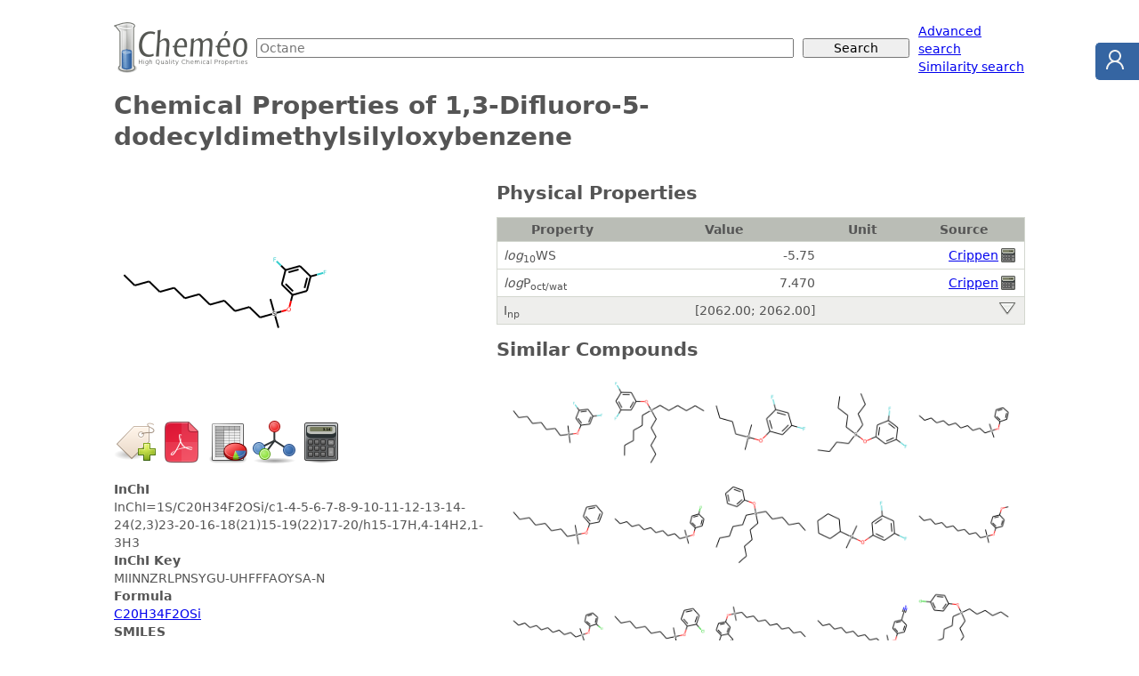

--- FILE ---
content_type: text/html; charset=utf-8
request_url: https://www.chemeo.com/cid/96-561-3/1-3-Difluoro-5-dodecyldimethylsilyloxybenzene
body_size: 94959
content:

<!DOCTYPE html>
<html lang="en"><head>
<meta charset="utf-8">
<meta name="viewport" content="width=device-width, initial-scale=1">
<title>1,3-Difluoro-5-dodecyldimethylsilyloxybenzene - Chemical &amp; Physical Properties by Cheméo</title>
<link rel="stylesheet" href="/static/css/style.css" />
<link rel="shortcut icon" type="image/icon" href="/static/img/favicon.ico">
<link rel="search" type="application/opensearchdescription+xml" href="/static/opensearch.xml" title="Cheméo Search" />
<meta name="description" content="Chemical and physical properties of 1,3-Difluoro-5-dodecyldimethylsilyloxybenzene." />
<meta property="og:title" content="1,3-Difluoro-5-dodecyldimethylsilyloxybenzene" />
<meta property="og:type" content="article" />
<meta property="og:url" content="https://www.chemeo.com/cid/96-561-3/1-3-Difluoro-5-dodecyldimethylsilyloxybenzene" />
<meta property="og:description" content="Chemical and physical properties of 1,3-Difluoro-5-dodecyldimethylsilyloxybenzene." />
<meta property="og:site_name" content="Cheméo" />
<meta property="og:image" content="https://www.chemeo.com/cid/96-561-3/1-3-Difluoro-5-dodecyldimethylsilyloxybenzene.png" />
<meta property="og:image:type" content="image/png" />
<meta property="og:image:alt" content="1,3-Difluoro-5-dodecyldimethylsilyloxybenzene" />

<link rel="alternate" href="/cid/96-561-3/1-3-Difluoro-5-dodecyldimethylsilyloxybenzene.pdf" type="application/pdf" media="print" title="Properties of 1,3-Difluoro-5-dodecyldimethylsilyloxybenzene as pdf" />
<link rel="alternate" href="/cid/96-561-3/1-3-Difluoro-5-dodecyldimethylsilyloxybenzene.xls" type="application/vnd.openxmlformats-officedocument.spreadsheetml.sheet" media="all" title="Properties of 1,3-Difluoro-5-dodecyldimethylsilyloxybenzene as Excel file" />

</head>
<body>

<form action="/search" method="get">
<div id="hd-search">
  <div class="hd-search-logo">
    <a href="/"><img src="/static/img/logo-small.png" alt="High Quality Chemical Properties" width="150" height="57" /></a>
  </div>
  <div class="hd-search-input">
    <input type="text" name="q" placeholder="Octane" />
  </div>
  <div class="hd-search-button">
    <input type="submit" value="Search" placeholder="Octane" />
  </div>
  <div class="hd-search-extra">
    <span>
      <a href="/advanced">Advanced search</a><br>
      <a href="/similar">Similarity search</a>
    </span>
  </div>
</div>
</form>



<div id="title">
  <h1>Chemical Properties of 1,3-Difluoro-5-dodecyldimethylsilyloxybenzene</h1>
</div>

<div class="container">
<div id="details-sidebar">

 

 

<p>
  <a href="/cid/96-561-3/1-3-Difluoro-5-dodecyldimethylsilyloxybenzene"><img class="comp-drawing" src="/cid/96-561-3/1-3-Difluoro-5-dodecyldimethylsilyloxybenzene.png" title="1,3-Difluoro-5-dodecyldimethylsilyloxybenzene"  alt="1,3-Difluoro-5-dodecyldimethylsilyloxybenzene" /></a>
</p>


<div class="icons">
  <form method="post" action="/worklist/cid/96-561-3/add?r=%2fcid%2f96-561-3%2f1-3-Difluoro-5-dodecyldimethylsilyloxybenzene"  style="display: inline;">
    <input type="image" src="/static/img/addtag.png" width="48" height="48" title="Add to worklist" />
    <input type="hidden" name="csrf_token" value="Qf8Y/0LCmOkxZt1kvwx1mj/adBzz7OdixuIZXGGsGxguNi4OUycTqlBpGrSCxtGZ53f5diwmITondDjbg4RQXw==" />
  </form>
<a title="Download as PDF file" href="/cid/96-561-3/1-3-Difluoro-5-dodecyldimethylsilyloxybenzene.pdf"><img alt="PDF" src="/static/img/pdf-m.png" width="48" height="48"></a>
<a title="Download as Excel file" href="/cid/96-561-3/1-3-Difluoro-5-dodecyldimethylsilyloxybenzene.xls"><img alt="Excel" src="/static/img/spreadsheet-m.png" width="48" height="48"></a>
<a title="Download as 2D mole file" href="/cid/96-561-3/1-3-Difluoro-5-dodecyldimethylsilyloxybenzene.2dmol"><img alt="Molecule" src="/static/img/mole-m.png" width="48" height="48"></a>
<a title="Predict Properties" href="/predict?smiles=CCCCCCCCCCCC%5bSi%5d%28C%29%28C%29Oc1cc%28F%29cc%28F%29c1"><img alt="Calculator" src="/static/img/calculator-m.png" width="48" height="48"></a>
</div>

<dl>
   
  <dt>InChI</dt>
  <dd>InChI=1S/C20H34F2OSi/c1-4-5-6-7-8-9-10-11-12-13-14-24(2,3)23-20-16-18(21)15-19(22)17-20/h15-17H,4-14H2,1-3H3</dd>
   
  <dt>InChI Key</dt>
  <dd>MIINNZRLPNSYGU-UHFFFAOYSA-N</dd>
   
  <dt>Formula</dt>
  <dd><a href="/search?q=C20H34F2OSi">C20H34F2OSi</a></dd>
   
  <dt>SMILES</dt>
  <dd>
    <a href="/similar?smiles=CCCCCCCCCCCC%5bSi%5d%28C%29%28C%29Oc1cc%28F%29cc%28F%29c1"
      >CCCCCCCCCCCC[Si](C)(C)Oc1cc(F)<wbr />cc(F)c1</a
    >
  </dd>
   
  <dt>
    Molecular Weight<sup><a href="#mw_calc_i">1</a></sup>
  </dt>
  <dd>356.57</dd>
    
  
</dl>



<ul class="note"> 
<li><strong> <em>log</em><sub>10</sub>WS </strong>: Log10 of Water solubility in mol/l.</li>
<li><strong> <em>log</em>P<sub>oct/wat</sub> </strong>: Octanol/Water partition coefficient.</li>
<li><strong> I<sub>np</sub> </strong>: Non-polar retention indices.</li>

<li id="mw_calc_i"><strong><sup>1</sup></strong>: Molecular weight from the <a href="http://www.chem.qmul.ac.uk/iupac/AtWt/">IUPAC atomic weights tables</a>.</li>
</ul>


 
<div class="ceondo"><div>Cheméo is a service of <a href="https://www.ceondo.com">Céondo GmbH</a>, since 2007, we provide <a href="https://www.ceondo.com/services/">simulation, modelling and software development services</a> for the industry.
    Do not hesitate to <a href="https://www.ceondo.com/about/">contact us</a> for your projects.</div></div>


</div> 

<div id="details-content">


<noscript><div class="warning">Please note that you need to enable javascript to get access to all the properties. Here is <a href="http://support.microsoft.com/gp/howtoscript">how to do it for Internet Explorer</a> and <a href="http://support.mozilla.com/en-US/kb/Javascript">for Firefox</a>.</div>
</noscript>
 








<h2 >
    Physical Properties
</h2>
<table summary=" " class="props details">
    <thead>
        <tr>
            <th>Property</th>
            <th>Value</th>
            <th>Unit</th>
            <th>Source</th>
        </tr>
    </thead> 

    <tr>
        <td><span title="Log10 of Water solubility in mol/l"><em>log</em><sub>10</sub>WS</span></td>
        <td class="r">-5.75</td>
        <td class="c"></td>
        <td class="r">
            <a href="#ref-crippen_log10ws" >Crippen</a> <span title="Calculated Property" class="sprite"><span class="sprite-calculator">Calculated Property</span></span>
        </td>
    </tr> 

    <tr>
        <td><span title="Octanol/Water partition coefficient"><em>log</em>P<sub>oct/wat</sub></span></td>
        <td class="r">7.470</td>
        <td class="c"></td>
        <td class="r">
            <a href="#ref-crippen" >Crippen</a> <span title="Calculated Property" class="sprite"><span class="sprite-calculator">Calculated Property</span></span>
        </td>
    </tr>
    <tr class="intline">
        <td><span title="Non-polar retention indices">I<sub>np</sub></span></td>
        <td class="r" title="mean: 2062.00 (2 values)">[2062.00; 2062.00]</td>
        <td class="c">&nbsp;</td>
        <td class="r">
            <a class="clickshow show_prop_rinpol prop_rinpol" title="Show all the properties" href="#"><img src="/static/img/show.png" alt="Show" width="24" height="15" /></a>
            <a class="hide clickhide hide_prop_rinpol prop_rinpol" href="#" title="Hide all the properties"><img src="/static/img/hide.png" alt="Hide" width="24" height="15" /></a>
        </td>
    </tr>
 

    <tr class="hide prop_rinpol">
        <td><span title="Non-polar retention indices">I<sub>np</sub></span></td>
        <td class="r">2062.00</td>
        <td class="c"></td>
        <td class="r">
            <a href="#ref-nist-webbook" >NIST</a>
        </td>
    </tr>
    <tr class="hide prop_rinpol">
        <td><span title="Non-polar retention indices">I<sub>np</sub></span></td>
        <td class="r">2062.00</td>
        <td class="c"></td>
        <td class="r">
            <a href="#ref-nist-webbook" >NIST</a>
        </td>
    </tr>
</table> 
 


 

 


 


<h2 id="similar_compounds">Similar Compounds</h2><p class="c">


<a href="/cid/78-455-1/1-3-Difluoro-5-octyldimethylsilyloxybenzene" title="1,3-Difluoro-5-octyldimethylsilyloxybenzene - 1.0000"><img width="110" src="[data-uri]&#43;zWi2YZvbzo/WdZ/Y8z74ICCGAEBuc&#43;[base64]&#43;S6HBxh3hrxWWho&#43;ZgwAyCUSn7Fj&#43;S6HBxh3howUiWLkcr6r4BPGnSHNnZ1JlZUA8LCHxww3N77L4QHGnSEjhMJF994LAGPEYr5r4QfGnSFigWCCqyvfVfAJL0Syy2A2812CrQkIIXzXgGyk0WgcLRYDgIGQXZWVl9ra/mvyZLFAwHddtoNnd4aM/qvLrjObc5ubr7S1pVRV8VuSjWHcWTRSKPyXn59YIPif2tr/a2riuxzbwbgzato997wmlxOA9ysqqvV6vsuxEYw7u5718vqHh0eLybSpvNzIxlc4jDu7BABbfH29nZ2vtrXtrqzkuxxbwLgzzV0oTPDzEwsER27d&#43;oGBTjzGnXVT77knRi6XCQRbVq4sKyvjuxzrwrgjeMbLa0RSUt7x49HR0QaDge9yrAjjjkAA8GlKip&#43;fX2FhYVxcHN/lWBHeVUV/KiwsnDt3rsFgSE9Pj4yM5Lscq8C4o7&#43;pVKp169Z5eHicO3fO39&#43;/n68yGo1VVVVqtVqtVldUVGg0Gvrz1q1bp02bdv/991u15gHBuKPbREZGnjx5ctasWT/&#43;&#43;KPz7RP89Hp9VVVVWVlZdXV1TU1N2V80Gk1nZ&#43;edTbm6usrl8qKiolGjRtmq/D5g3NFtmpqaZs6cWVZWFhERsWDBArVabTlb19bW9vgSoVAok8l8fX2Vf1EoFDKZbMWKFefPn4&#43;Kijp&#43;/LiN/4q7wbij7oqKih588EGpVFpXV9f1cYlEMn78eJlM5u3t7f8XmUzm5&#43;c3YsSIO9u5cePGzJkzm5ubU1JSXnvtNVuV35u&#43;43748OHW1tZXXnnFNgUh3l25cmX69OkSieT555&#43;fMGGCQqFQKpW&#43;vr4ymUzQ12hho9FoNBot6T9&#43;/PjSpUudnZ3z8vJmzpxp/dr7QnpVVFQEABKJpKCgoPdnIoexatUqAFi9enUvz9HpdDdu3MjKyjpw4EBCQsLKlSsXLlzo7&#43;8vEonefffdrs&#43;k5/UJEyY0NTVZt&#43;5&#43;6CPuhJCYmBgAUCgUDQ0NNigI8Uur1bq5uQHApUuX6CNmszkjI0OlUr3xxhuRkZFBQUGenp53O3sKhcJ169Z1bVCn09Hzenh4uNls5uNv&#43;lvfcTcYDA8&#43;&#43;CAAPPnkk7yXi6wtKSkJABYuXNj1QalU2i3WEonE398/NDR0yZIlGzdu3Lt3b1ZW1o0bNwwGw51t/vbbb/TizK5du2z1d/SsX19VNRpNYGBgY2NjcnLyunXrBtdrQvaPEDJlypTS0tKMjIzw8HDL42vWrDGbzbQTT40bN67PfnxX6enpS5YsEYvFubm5s2fPtkLt/dPPt8VXX30lEAjEYnFeXp4V332IV5mZmQCgVCo7Ozs5b/z111&#43;njfPYK&#43;5v3Akha9euBQAfH5/6&#43;nrrFYR49OijjwLAjh07rNG4wWCg5/WwsDC&#43;esUDiDt24h1baWmpk5OTq6ur9U5nFRUVo0ePBgCVSmWlQ/RuAHEnhKjV6nvvvRcAdu7caaWCEF/oJbiXX37Zqkex9IrPnj3LSYPmv/7pj4HFnRBy&#43;vRp7MQ7nj/&#43;&#43;INePLlw4YK1j7VmzRrg6NJ2rV6/4Pz5mNLSmNLS/755s8/nDzjuhJD169djJ97B7N69GwDmz59vg2Nx2Cuu1etX/fJL/58/mLgbDIY5c&#43;YAwBNPPIGdeAdgNpunTJkCAOnp6bY5olqtpp345OTkAb3QTMgtg&#43;FCa&#43;v/NjSk1dT83tGx5PLl0/X1p&#43;vra/T6Pl8&#43;yCFiv//&#43;e2BgYENDQ2Ji4ptvvjnUq6GIV99&#43;&#43;&#43;2jjz4ql8vLy8vFtlocODMzMzw8XCQSZWdn07NnV0ajsbKyUqPRtCkUlS4uNw2Gm3p9jcFQazAYuiR276RJH2s0K2QyAJjp5uYlkfR&#43;0MGPiPz666/DwsKEQmF2dnZoaOjgGkH2ICwsLDMzc9u2bfHx8bY87rp161QqlVwuT05O1mq1dKRxRUWFWq2urq42mUwA8Ow331y/faOR0WKxTCIZJ5HIJJJHpNKUqqo9kyb195CD&#43;iz6Ez2v&#43;/j41NXVDaUdQoherx96I2gQysvLhUKhs7NzbW2tjQ&#43;t1&#43;sDAgLc3d3vjKVQKPTx8Zk7d&#43;5HmZmpVVUn6urONjeXd3ToTKauLQy07z6k9d0TEhJ&#43;/vnnvLy8F154ITMzsz93le82I0atVoeEhMyfP3/r1q02&#43;zxFALB7926TyfTcc8/1MvCLQ/X19WPGjKE/SyQSuVx&#43;&#43;fLlyZMnh4aG0mHGdHbI&#43;PHj&#43;xMDD5HotQFtvzPEN6hGo6HVb9&#43;&#43;vevjjY2NJSUlp06dUqlU69evX7x48axZs8beffsrkUg0cuRIAHjjjTeGWBLqv7a2NvqVsbCw0AaH6&#43;joGDt27EMPPaTVagkhFRUVQqFQIpHc7Mc1RE4MdfcOHx&#43;f/fv3h4eHx8fH5&#43;fn6/V62vdqaWnp8fkuLi6WkUYKhcIy40sulxcXF8&#43;bNy85OXnu3LlPPfXUEAtD/XHw4MHGxsY5c&#43;bMmjXLBoc7evRoXV3d&#43;PHjPTw8ACA1NdVkMi1btszLy8sGRwcY8tmdio2N7TbMzcXFxd/ff&#43;HChStXrkxISDhw4AAdIGq6ve/VTWJiIgB4eHiUlZVxUhjqHV0m4MiRI7Y5HH1TpaWlEULa29vpHfr8/HzbHJ0M7rr7nTo7O6urq1Uq1alTp0pKShobGwfXjtlsjoiIAICgoCB9Py6joqGgU9XGjh3b9X/1L7/8otPprHG4vLw8ABgzZkxHRwchZN&#43;&#43;fQAQEhJijWPdDTdx51BjY6Ofnx8ArF&#43;/nu9aHJxWq50xY8aoUaMqKyvpIydPnnRzc&#43;t92t6gRUdHA8DmzZvprw888AAAHDp0yBrHuhu7izshJD8/XyKRCASCkydP8l2LIzOZTHTE70MPPWQ0GgkhFy5ccHV1tUYKq6urJRKJSCTSaDSEkJycHADw9PS00ifJ3dhj3AkhO3fuxE68Ddy6dUsul3c96aakpACAm5vb9evXOTzQli1bACAqKor&#43;GhUVBQBbtmzh8BD9YadxN5vN9OIMduKtLScnRyQSOTk5ffPNN/SRZcuWAcD999/f3t7OySEMBoO3tzcA5OTkEEKqqqrEYrFYLLZ0omzGTuNOCNFqtbQTv3btWr5rcXAffvghAIwePbqiooIQ0tLSMnnyZAB49dVXOWn/0KFDABAQEEAHFG7evBkAoqOjOWl8QOw37oSQgoICiUQCACdOnOC7Fkdm6cTPnj2bLiXAbSc&#43;JCQEAPbt20cI0el09Co7L/Ml7DruhJDk5GTaib9x4wbftTgySyc&#43;Pj6ePpKamko78deuXRtKy&#43;fOnQMAqVTa2tpKCElLSwOAwMBADooeOHuPu9lsXrx4MQDMmjXLxt/iWfPTTz&#43;JxWKBQJCRkUEfefbZZwFg&#43;vTpQ&#43;nEP/fccwAQGxtLfw0KCgKA/fv3D73gQbD3uBNCtFotXWs8JiaG71oc3LZt27p14um0j1WrVg2uwVu3brm4uDg5OdErbGfPnu16p8n2hkHcCSGFhYV0rXFOptuYTKbexzIwy2w209WULJ34ixcv0k78wYMHB9HgBx98AACLFi2ivz7zzDNd&#43;0u2NzziTghRqVQA4O7u/ku/xzcbDIaqqqqioqIvvvjCsmzn1KlTR4wYsWfPnnPnzlm14GGqoaFBqVQCwMaNG&#43;kje/bsGXQn/uLFiy&#43;99NIPP/xA/rrTJBQKy8vLua25/4ZN3AkhdMOgBx54oFtXsq2t7cqVK2fOnNmzZ8&#43;mTZuWLVsWGhoql8udnO660ZpAILCTNWntkKUTf&#43;rUKfrI8uXLh96Jf/fddwEgMjKSozIHYzhtZ2DZWOLhhx8ODAykW0poNJpuq&#43;5biEQiuVxOBxhb5g0olUovL68FCxYUFxfb1cYSdiUhISE&#43;Pl4qlRYXF/v6&#43;ra2tgYFBQUFBX366ac97lzQJ6PR6OfnV1VVlZ2dPX/&#43;fM4L7i8e32qDcP78ealU2m149N1Wo6XjQHpkWZN29&#43;7dtqx/uDCbzYsWLQKAkJAQele7ubl5KA0ePnwYAKZNm8bv0hXD6exOtba2pqWl6XQ6yzSRcePGDaIdu9tYws5otVr6ERoXF/fxxx8P9OUtLS2WedYajebgwYM1NTV79&#43;5duXKlNartp&#43;EXdw69/vrrqampSqWyuLiYzmFDXeXn58&#43;bN6&#43;zs/PLL7&#43;kJ/s7abXabtOO6URkOh/P8jSRSLR58&#43;aNGzcOri/EFabjrtfrQ0NDz507FxYWlpGRMaAFyxmxffv2jRs3SqXSM2fOmEymrhvx0ZN3e3t7jy90dXXtthff0qVLeZ90z3TcocvucLt27aJrgqKuCCGPPfZYVlaW2Wzu8QkuLi5dN&#43;Kje/F5e3v7&#43;vr2cmWML6zHHQC&#43;&#43;uqriIgIkUiUk5ND1y4cdvR6fbctfzm0Y8eOuLi4ESNGTJ8&#43;/c459XT9iGGDx6/J9oNuLDEct1tLTEx0cXF5//33rXeIgIAAAPjiiy&#43;sdwibsbuPG14kJSXNnj1bo9GsWLGCDKuPOzc3N51Op9ForNT&#43;d999d/nyZW9vbzplfrjDuAMAiMXio0ePjh49&#43;vTp07t27eK7nAGgN/zVarWV2qcLYa9evZr3b5nc4PvjxY5wvrGEDVy9ehUAJk2aZI3G6Spfzs7ONlvly9rw7P63sLCwmJgYo9EYHR3d0NDAdzn9Yjm7Eyv0wVJSUkwm09NPP227Vb6sje/3m30Zjtut0TU6a2pquG3WsspXQUEBty3zaKhrRDoY2okPDAzMzMxUqVQD2jNZq9V2va1IbzTOmTNnwYIFVv2ep1Qq6&#43;vr1Wr14AZT3E36kSMNDQ0hISF0/pFjwOvuPehlYwmj0VhXV3fnPfO73V8cOXJkS0tLZmbm448/bqVqo6KiTpw4cezYsaVLl3LYrDkw8BuxeERc3D&#43;iojhsll94du/Bk08&#43;uWbNGpVKFRkZ&#43;eabbzY0NFjumdM&#43;Q4&#43;vkslkXe&#43;ZK5VKPz&#43;/9PT09957b/ny5XQkrTWqtcrFmZwcp/Pnn/D0hLAwLpvlG8a9Z9u3b//pp5/q6&#43;tjY2O7/SepVHrnPfPJkye7ubnd2c7UqVNLSkoyMjKio6Nzc3MlfW0eNAhWifvu3QAAr74KVrtZywuMe88kEklmZuavv/6alpZmOVUrFAq5XC4UCvvfjkAg2L9/f2BgYH5&#43;/jvvvDOIkbR94j7uv/8OGRkgFsPLL3PWpp3g&#43;7syE37&#43;&#43;edu0&#43;E4VFJSAgABAQGctRgfTwDIM89w1qDdwLjbCD2vS6VSzicmNzY2AoC7uzs3zel0xNOTAJDhc6&#43;t/zDuNmKZDhccHMz5Iq90WOKgd5G4zeefEwAyYwYHTdkfvKtqI7QT7&#43;vrW1BQ8NZbb3HbOJfd93//GwBg7VoOmrI/GHfbkUqlx44dk0gkO3fuPHXqFIctcxZ3QmDtWvjnP4HTS/j2A&#43;NuU8HBwR9&#43;&#43;CEh5MUXXywvL&#43;eqWQ7i/p//wPPPw&#43;LFUF8Pp0&#43;DiwtXtdkVjLutbdiwISIiQqvVRkdHGwwGTtocatxLSiA2FrZtg6NHob4e4uI4qcoe8f3lgUWNjY30DitXeyaXlZVlZWXRzTAG9j3YYCCtrSQmhlhW0DcaiULBSVV2CMfM8KOgoGDevHlGo/HEiRND3DO5vb09Ojpap9O1tLSkpqYePnyY7mzVVUdHR7VGM6GiAjQaUKtBrYaKClCroboaNm2C0lLYsAGCg/989n33QVER3HPPUKqyTxh33uzcuXPDhg0eHh7FxcV0W57BOX78eG5uLp12ZDQaCwoKXFxc8vLy6AoZ9N&#43;1tbVuEklLZyd0W1BAKITVq0EshuBgePppAAC9Hu67D8rKhvS32SuMO28IIZGRkV9&#43;&#43;WVQUNCPP/44oOE0N2/epDkeOXKkXC5ftGjRRx99FBER0d7evnjx4uDg4B07dnR9vrOzs4&#43;Pz&#43;WAAGepFJRK8PMDhQKUShg/HsRiuHYNli&#43;HQ4dAJoOtW2HUKHjvPY7/WvuAcedTU1PTjBkzysvL169fn5SUdOcTehxDX1pa2tLSQp&#43;wcOHCrKysy5cvf/75519//fWhQ4diY2NjY2PPnDljWVRQqVTKZLI&#43;Fo0qKYHPPoPmZnjkEVixAhx0hSmMO88KCwvnzp1rNBq3bNni4&#43;Oj0WjouopqtbqysrKzs7PHV40ZM4amOTg4eNOmTfTBpKSkpqam3Nzc7Oxs2/0BwwrGnX&#43;ffPJJXFycyWS6c6Uuy2BjOsyY/jxx4kS6fDH17bffXr9&#43;3dvbOzEx8e23305MTMS43w3GnX&#43;EkGvXrm3durXruooKhUKhUPSnQ9/W1vb999/funUrODh46tSpFy9enDFjhg3KHo4w7g4iOzt7zZo1s2fP/uyzz/iuxX7h9A4HIRQKL1265O7uznchdg0HETgIay8n5hiwM&#43;MgTCaTq6uryWRqb2&#43;33mrAwx2e3R2EUCj09vY2m82VlZV812K/MO6OA/szfcK4Ow46yhLj3guMu&#43;PAs3ufMO6OA&#43;PeJ4y748C49wnj7jgw7n3C6&#43;6OQ6/Xu7q6ikSijo6OAa3sxw48uzsOZ2dnLy8vo9FYU1PDdy12CuPuULA/0zuMu0PBS&#43;&#43;[base64]" alt="1,3-Difluoro-5-octyldimethylsilyloxybenzene."/></a>

 

<a href="/cid/65-943-3/1-3-Difluoro-5-trihexylsilyloxybenzene" title="1,3-Difluoro-5-trihexylsilyloxybenzene - 0.9678"><img width="110" src="[data-uri]&#43;7DPwGzn98dTE5DCLM&#43;ZMzDf98tXrzzCOd/swzPPec5znofHMAwgZBn4XBeAkOlg3JEFwbgjC4JxRxYE444sCMYdWRCMO7IgGHdkQTDuyIJg3JEFwbgjC4JxRxYE444sCMYdWRCMO7IgGHdkQTDuyIJg3JEFwbgjC4JxRxZEoMsXNanVcrWa/LuQzxcLdPouhMyNTsFNKyv7qbV1gLU1APjZ2sZ5erJcFUKs0LWdXjhw4Kz&#43;/VktBSG26Rp3hUYjU6sBoB&#43;fb8XjsVkSQmzRNe4fVVYeq60FgGXu7lOcnNgsCSG26Br3F9zdsTODejsciEQWBOOOLAhPlyVR7ykUIj7f&#43;ffh9tty&#43;eB&#43;/Wz5&#43;KOCehmdIusuFGqz/mlV1T&#43;Kij6qrGSzKoRYoXcLHWRvr2GYj6qqKhUKNgpCiD36x93OLlwsbtdo3r93j42CEGKPIf3vVR4eQj7/33V1hTIZ9YIQYo8hcXfv12&#43;&#43;m5sGILWsjHpBCLHHwNGVFwYNcrG2/l9z86mGBqr1IMQiA&#43;MusrJ6YfBgAEgtK1Pi7k6olzB87DzK1dXb1rasvf3LmhqKBSHEHsPjzufxYj08AODovXvS&#43;np6JSHEFqOejE5ycnq8pCRrypTEbdtoFYQQe3SaRNCNwsLC0aNH83i8X375xc/Pj1ZZCLHB2Hkvw4cPX7RokVKpjI&#43;Pp1IQQuwxtnUHgOrqal9f36amptzc3LCwMCplIcQGCrMa3dzc1q1bBwBr167VaDTGnxAhllBo3QFALpcHBgaWlJQcPHjw&#43;eefN/6ECLGBTtwB4NChQ9HR0R4eHhKJxM7Ojso5EaKL2isaCxYsGD9&#43;fHl5&#43;e7du2mdEyG6qLXuAHDu3LnJkyfb2dm5urpaWVn9cQ0ez9nZueNXCgQCBweHjkdsbGxsbW07HrGzsxMKhdu3b&#43;&#43;Pr4QjSmguf&#43;fk5GRlZSUQCEpKSmid88yZMzt27Jg1axatEyJLRrN1nz59&#43;qlTp1566aX169d3HKJhGKah88RJpVLZ0tLS8UhbW5tcLu94pLW19fjx459//rmPj09hYaFQKKRVJ7JcDCWffPIJALi5udXX19M6p1KpHDFiBAC88847tM6JLBmduDc3N3t4eADA/v37qZxQKzs7GwDEYnFtbS3dMyMLRKczEx8fv2PHjpCQkIsXL/I7LMixZMmSjp0WkUjUr1&#43;/jt/o5OTU8eutrKwcHR2XLl3q6uqqPThz5sycnJzVq1fjmA8ylvE/MTdv3uzXrx&#43;fz7948WKXP3J0dDSgpKKioo4nuXr1qpWVlVAovHHjhvHVIktGYWQmNja2vb192bJl48eP7/JHBw8eVKlU2t&#43;2trYqOi/X0djY2PGmVq1WNzU1dRl5HD169KJFi/bv3x8fH3/kyBHjC0YWy9jOzNGjR&#43;fMmSMWiyUSyYABA2iV1UVVVZWfn19TU9Pp06enTJnC0lVQn2fUU1W5XL569WoA2LZtG3tZB4CBAweuXbsWAF555RWchYYMZ0xPKCEhAQBGjhypVCopda4eSCaTPfTQQwDw0UcfsX0t1FcZ3pkpLS0NDAyUy&#43;UnT56cOnUqzR/BB/j444&#43;fe&#43;45nIWGDGZ4ZyYuLk4mky1YsMA0WQeAhQsXhoaGlpeX79mzxzRXRH2Mga17bm7u448/7uDgcP36dXd3d&#43;plPcj58&#43;cnTZpkZ2d348aNwYMHm&#43;y6qG8wpHVXKBSrVq0CgC1btpgy6wAwYcKEOXPmtLS0vP7666a8LuojDOjvJycnA4Cvr29bWxvlWwkdFBcXk6da&#43;fn5pr866tX0bt0rKyu3b98OAO&#43;&#43;&#43;26XGQGm4e3tvWLFCo1GQ4YmEdKDvj8fzz77LAA8/fTTbPzw6ai&#43;vp5MqsnOzuawDNTr6Bf3s2fP8ng8W1vbO3fusFOPrt555x0A8Pf3VygU3FaCehE9OjNqtXrlypUMw2zcuPHhhx9m58NGVy&#43;//PLw4cMlEkl6ejq3laBeRI&#43;ByLS0tNjYWG9v72vXrtnY2LBali6OHTsWGRnp4uJy8&#43;ZNFxcXCmdUqSAvD65fB09PCAuDzu/Xoj5A19a9rq5u69atAJCSkmIOWQeA2bNnh4eHS6XSpKQkCqdTKmHqVMjIAFtb&#43;P57GDUK7tyhcFpkVnTs9KxcuRIAnnjiCRY7Vvq7evUqn88XCoWXL1&#43;WSqVSqVSj0Rh4rvR0Zs6cP3779tvMwoVUikTmQ9f57iEhIfb29rNnz&#43;54UK1WV1dXc/h0c/To0ZGRkdnZ2SEhIQ/6Gmdn5yWPPLL70qXffs/ng5NTp68QCmHbNjh7FjqudzB7NqSlsVEz4pCunZnGxsaWlpaUlBSlUkmO3LhxY8yYMXPmzGFMuFnNsmXLvvvuu45HamtrVSqVnZ2dWCwWi8U8Hq/LtzQ0NLTL5VBf/9uvujq4fbvTr&#43;vXQSqFxkawt//j2xwcALed6nt0/BRQKpXDhw8HgLS0NHJEJpN5eXkBwCeffMLWZ09nn3/&#43;OQAMGDCgubmZHPniiy8AwMXFpaam5kHfJZVKW6VSRvurpoYpLu70q7CQqalh4uKY7dv/&#43;LYzZ5hx49j&#43;L0Impse4&#43;7Fjx0i26urqyJEDBw4AgKenZ2trKzvl/aG1tXXIkCEA8MEHH5AjMpmMjIe&#43;//77FC5QUMA89BBTXMwwDNPczEyfzqSnUzgtMif6PWYKDw8HgLVr15LfqtVq0ml&#43;6623WKitk40bNwJAcHCwWq0mRzZv3gwA48aNU6lUdK7x6afM6NHMqFHMiBHM5s3M7xdCfYZ&#43;cdeOhGgXBTh16hQA2Nvb37t3j4XyfqNd7OCHH34gR27dumVjY8Pj8c6cOUP5YtqUnzrFXLtG&#43;eSIU3rPmVm8eDEAREVFaY&#43;Q4ZqYmBiqhXXy5JNPAsDSpUu1RyIiIgBg0aJFbF3yww8ZAObxx9k6P&#43;KC3nEvLy8nL85pm9Vbt24JhUIrK6uCggLa5THM7/cMjo6OFRUV5Mjx48fJERY/UqRSpn9/BoD55hu2LoFMzpD57m&#43;88QYAjB07VtuNjouLA4AZM2ZQrY1hGKatrc3X1xcA3n33XXKkvb2dbPGXkpJC/XKdpKQwAExAAIOz0PoKQ&#43;KuXRTg0KFD5IhUKiVrIX377bdUy2PIzIURI0ZoFztITEwEgOHDh7M&#43;F1KhYPz8GABm7152L4RMxcCFNw4ePNhlCJK8Lh0QEEAxhaWlpaTjdPLkSXLk7t275EheXh6tq3Tn668ZAGbAAKahge6Js7Oz9&#43;3bt2HDhpKSErpn1otcLm9ubpZKpRzWYEoGxl07BJmYmEiOKBQK0sfYS68tfOqppwDg2Wef1R555plnAGDevHm0LtGz8HAGgFm/ntb5CgsLyZ23tbU1AIhEosTERLlcTuv8usvKyvL29p41a5azs3NycnJ7e7vpa2AYprm5ecuWLdnZ2RkZGYZPedKN4csq/XkI8quvviJPPRtotIW5ubnk/GVlZeTImTNneDyeSCT69ddfjT&#43;/rvLz2729t0&#43;YUEyeQBmhpqYmNjaWbOPj4uKyadOmZ599lsx68PHxOXz4MJV6dXH&#43;/PlHH32UPFZ3c3Mj/xIUFHTq1CmT1cAwjFqtzszMJHOuSGc4ODj4woUL7F3RqFXEIiMjAWDZsmXaI2Qb4fVGt4UKhSIwMBAAduzYQY4olcqgoCAA2N7xUb9JLH7&#43;eQCYO3euwWeQyWTJyclkPWRra&#43;uYmJjq6mryR6dOnRo1ahQJXHh4eGFhIaWq76&#43;0tDQ6Opr8jA0ePDg9PV2lUuXk5AQEBJAaIiIiTNO/ysvLGzNmDLloaGhocnIyuSHk8XjR0dFVVVVsXNSouN&#43;6davLogBXrlwhz6Fu3rxpzJl37twJnRc7IIu7&#43;/j4mP5zv6ysrMvYq&#43;40Gs3hw4e1L39FRET8&#43;W9GqVSmp6eT5s3a2jo2NrapqYlS7X9obm5OSEgg7yqIRKINGzY0NjZq/7S9vT01NdXe3p78aUJCAnvLTEgkkrlz55K/EC8vr8zMTNKHaWlpSUhIIO/7i8Xi1NRUas/Lf2fs&#43;u6vvPJKlyFIso3wM888Y/A5KyoqnJycAODf//43OVJZWUmOfMPRKDhZDXP8&#43;PF6dS5/&#43;OGHCRMmkP&#43;vwcHB3XcVamtrY2NjyeYOHh4e2hAYj/QZBg4cSNrOuXPnPuhV47KysujoaFLwsGHDqI&#43;z1dXVbdiwgWyzZW9vn5CQ8OfG68aNG&#43;TeBgDGjBlz9uxZigUYG3ftEKQ2iGVlZSKRKCAgwOAmKj4&#43;HgAiIyO1R8iP0KxZs4ys1mDa6Z/asdfulZSUaPsMHh4e6enpat1m4Fy&#43;fFnbq542bZrxT&#43;5ycnK0naVHH330/PnzPX7LiRMnRo4cqf04un37tpE1MAyjUChSU1PJfqN8Pj86OrqysrKbr8/Kyho6dKj257O0tNT4GhgqezOlpKR0GYK8ePGiMcORSqXy3Xff1bZA58&#43;f5/F4/fr143b3joyMDNBh&#43;qdUKt2wYQP5RLazs9uwYYN2urKONBpNZmYmuYMUCASxsbGG3foXFRWRqRakqT58&#43;LDuHxckneRmw9bW1oD/io6ysrJ8fHy09yc//fSTLt8lk8m0vS87Ozsq/SsKcWdjCFJLrVaHhoYCwOuvv0795PpWMnbsWOgw478LhUKRnp5OYkoaMGPmOEilUu0wTv/&#43;/VNTU3X8fGB&#43;7xcJBALSCU5OTjYsKPfu3dN&#43;Rnl6emZmZup7hh9//FG7/URAQIAB6wLdvXtX27/y8/P7z3/&#43;o&#43;8ZOqKz897XX39NcQiyo3379pEbmpaWFrpnNsDp06fT0tLu&#43;8GVk5ND9sQkdzJXrlyhcsUrV65MmjSJnDYkJEQ7IfRByB0nuc8hQ0DGD3FcunRJuw3RjBkzfvnlF12&#43;q6ysLCYmhtyKkB9XYzYByM3NJW8Xkf6VwcscUdtXlUyFN34IsqO6ujqyWtiXX35J8bTGkMvlsbGxI0eODA4O/uijj&#43;Lj4w8cODB9&#43;nRjGrAeZWVlkTsH8qGhHcTsiAwBkf4u6TPomEtdkJtd8v&#43;CjB11HNXpoqWlJTk5mQzyCIVCgztjXZD&#43;lYODA&#43;lf3fc2t0fU4q4dgjxx4kRxcXF1dbW0MwPGGZYvXw4AYWFhtIo03o4dO&#43;bNm9fW1tbU1ETu4dRqdXBwsIuLC6sPJrsfpLt48eLEiRNJ0IcPH64d0aKrrq5O278aPHjwn8eOOj42IreYVG5zOyovL9f2rwx4Nkct7gzDREREiEQi0A2fzxd3NnDgQO8OhgwZIhAIrK2t2X7yopdVq1Z1nNm/cePGr776qqioiOJe4d2QSCRPPPEE&#43;QscO3bsuXPnOj42cnd3J4&#43;NWK0hPz9fO7o6ZcoU7X1nbm7u6NGjyfHx48efO3eOvRpOnz5t2LM5anFXq9Xkv9bNzc3b23vAgAFd0vznNQJ6tHDhwoyMDFoVUiGRSHx9fUNCQvbu3atQKF588cWPP/7YxDV8&#43;eWX5LVdHo9HJt6QgQuT3d5oNJqMjAzt2NHChQv/8pe/kP9lQ4cO1WsIyGCGPZujFvf3338f9LmnVKlUXXo7lZWVxZ3dt5PKObVaferUqbCwsEWLFnESd&#43;b3QbqHH344ODh47ty5Jp1E9Lv6&#43;nryzIh8pD/osRGrqqqqFi9eTFrSYcOG9diZpBN3qVRK7mO&#43;&#43;OILKic0Nzdu3IiKiuo4S&#43;znn38eMmQIV3En2tvbOdlRoqOCgoIjR47s3r2bw7aJPJvbuHFjj19JYddsAHjttddqa2tnzJgRFRVF5YTmQyqVvvnmm//85z&#43;VSqWNjc20adNsbGw8PT3379/P&#43;YbG5Gk8t4KCgsjUPQ4FBwd///332gW/umHsrtkAcOXKldDQUB6P97///Y/z/3KKlErlgQMHNm/eXFNTw&#43;fzFyxYsHPnzsrKyqysrIqKihEjRixZsuTSpUuOjo7jxo3julikGyM/RzQaDWnk1qxZY&#43;SpzErHx0ZhYWFXr17989doNJr4&#43;HgnJyfON3dAOjI27pmZmQAwcOBA6s9TuZKfnz9t2jQSdH9//&#43;5Hdp977jkw8dtVyAhGxb2pqYlsNNk3Nm4vLy&#43;PiYnpOE2lx&#43;fe2qnwdOepIpYYFfe9169PXrp04sSJJhhnZVVra2tycjJ5QK3vc&#43;8tW7YAwCOPPNLb/xIsgeFxL5bLH8nPD83PLzTL0XEdqdXqw4cPk9fGACAiIkLfd1JbW1vJhJbPPvuMpSIRLYbHfeWNG8GXLydzum6EkU6cOEHm9AJAaGiowctN7t&#43;/HwC8vLxMsBIyMoaBcc&#43;RSoMvX55&#43;9Wq9EbM6OdTxdUlPT0/d3za6LzJLDACSkpIoFomoMyTubWr13wsKgi9fPtI7uzFpaWlkqomjo2NSUhKV594nT54EAAcHB&#43;1ClsgM6b1JPABkVFbeUygCRKJIV1cDvp1bEonk9OnTarU6OjpaIpHEx8dT2Uhw2rRps2bNam5uJqv8IfOk91PVsvb2ZwoLlRrN//n7j&#43;24mVEvkZeXFx4ePmnSpLNnz9I9s0QiCQoK0mg0V65c6UtPl/sSvVv33XfvKjSaiP79e2PWAUCtVgOA7vPydefv7798&#43;XK1Wv3qq69SPzmiQr&#43;4/9DUdLax0c7KaoWHB0sFsY3EnTxLom7r1q0uLi55eXn//e9/2Tg/MpJ&#43;cXe1th5rb/&#43;iu7urtTVLBbGN1biLxeJNmzYBwOrVq1UqFRuXQMboeQLwcam0SCYj//6wjc3/&#43;fubbhtVFrAadwBYtWpVenp6UVHRhx9&#43;SN61Reaj59b9&#43;8ZGPo8X6uAQ6uDgZ2vLM6C/b07YjrtQKExKSgKALVu2NDY2snQVZBidoutvazvRyWmik9NwOzu2C2Ib23EHgKeffnrKlCk1NTXJycnsXQUZQKe4n2xo&#43;LCi4sOKitttbWwXxDYTxB0AUlNT&#43;Xz&#43;nj17iouLWb0Q0otOcRcLBO5CobtQaMvv1R0ZAFPFfezYsQsWLFAoFNu3b2f1QkgvOsV3jL39k/37P9m//2AzeDnSSKaJOwBMnjxZJBJpl2RB5qDXt9b6Mk3c5XJ5UlKSTCZrb29n9UJILz3H3cvGRiygs2CBOSBx57PcK9uxY8edO3fGjh374osvsnohpJeec7xs8GAT1GEyGo0GWG7dS0tLd&#43;3axePxUlNTTdBrQrrDzgx9sbGxMpksOjqa84VoUBcYd8pycnKOHTvm4OBAHjYhs4Jxp0mhUKxatQoAEhISyBoNyKxg3Gnas2ePRCIJDAyMjY1l4/zISBh3asrLy9966y0ASElJse61M0b7Now7NWvXrm1paYmKitIudo7MDcadjnPnzv3rX/&#43;ytbXdtWsX3TMjijDudM65YsUKhmE2bdqk3Q8emSGMOwXvvfdeQUGBj4/P2rVrKZ4WUYdxN1Z1dfUbb7wBAKmpqVTW8EDswbgbKz4&#43;vqGhYebMmdod2ZHZsri4X79&#43;HejF/fLly5mZmUKhMC0tjcoJEassKO5kn4KjR49GRkZqF4g0hkajWbFihUajWbdunZ&#43;fn/EnRKzjetU&#43;U7h79250dDSZ9Ovm5vbBBx9QOW16ejoAeHp6mmxDU2SkPh53Y/Yp6J5UKh0wYAAA6LtPOeJQn4278fsUdO/ll18GgBkzZlA8J2Jb34x7Xl7emDFjSNBDQ0Opb5z0888/CwQCgUBQUFBA98yIVX0t7l32KcjMzKS&#43;ZZJGo5k6dSoArF69mu6ZEdv6Ttzr6uo2bNhANpK2s7NLSEigsk/Bn2k0mtjYWAcHBw63RUeG6QtxVygU6enprq6uAMDn86OjoysrK9m7nEqlIsu379q1i72rIDb0&#43;rhnZWUNGzaM9F7Cw8N/&#43;uknE1w0Ly8PABwdHVn9uULU9eK4X758Wfvuc0BAQHZ2timv/uSTTwLAypUrTXlRZKReGfeysrKYmBjy2EjH7a2pKyoqsra2FggEv/zyi4kvjQzWy&#43;Le0tKSnJxsb29P/bGRAV566SUyos9VAUhfvSnuGo0mIyMDAHg83vz583/99Vdu66murnZycgKA48ePc1sJ0lFvintFRQUAiESiCxcucF3Lb8gK7qNGjVKpVFzXgnrWm2ZEkqnqYrH40Ucf5bqW37z66qs&#43;Pj4FBQUHDhzguhbUs94Xd7NadVEoFJLFNl577bWmpiauy0E9wLgba968eZMmTaqursY1CMxf74s722tVG&#43;Dtt9/m8Xi7d&#43;8uLS3luhbUHbOLTjfMs3UHgEceeWT&#43;/PlyuXzz5s1c14K6g3GnY&#43;fOnSKR6NChQz/&#43;&#43;CPXtaAHwrjT4enpGRcXxzAM&#43;SfX5aD7601xN8HGG8bYuHHjoEGDLly48NVXX3FdC7q/3hR3c27dAcDBwSEhIQEA1q9fjzuQmSeMO03Lli0LCgq6ffv2e&#43;&#43;9x3Ut6D4w7jRZWVmlpKQAQGJiYm1tLdfloK4w7pSFhYX99a9/bWhoePPNN7muBXWFcadvz549AoFg3759165d47oW1AnGnb7AwMAXXnhBpVJt3LiR61pQJxh3VmzdutXe3v7EiRM4rcCs9Kbd33tR3G1sbKytrcVisUDQm/6G&#43;zxs3VmxdevW&#43;vr6QYMGDR48mOta0B8w7vQVFhampaXx&#43;fx33nmHx&#43;NxXQ76A8advtWrVyuVyuXLl4eEhHBdC&#43;oE407Z4cOHjx8/7uLisnXrVq5rQV1h3GmSy&#43;Xr168HgKSkJLKIHzIrGHea3nrrrZKSknHjxi1dupTrWtB9YNypKS4u3r17N4/H27t3r9kWaeEw7tTExcW1tbUtWrTIfNYFQV30mrhLJJIPPvjAy8vL29ub61ruIzs7&#43;9tvv3V0dCTrcCAzxe2qTrqoqal5&#43;eWXyePJoUOHmuF6Xe3t7WSjydTUVK5rQd0x67grFIrU1FRnZ2cAEAgEMTEx5rme&#43;rZt2wBgxIgRCoWC61pQd8w37llZWT4&#43;PuQjKDw83Gw3/SotLbWzswOAEydOcF0L6oE5xv3HH3&#43;cPHkyCXpgYOA333zDdUXdiYqKAoB//OMfXBeCemZecb979652nwJXV9fU1FQz7Kl3lJubCwAikaikpITrWlDPzCXuLS0tCQkJtra28Ps&#43;BY2NjVwX1QOlUkn2JEtKSuK6FqQT7uOuVqszMzMHDRoEADweb&#43;7cubdv3&#43;a6KJ28/fbbADBs2LC2tjaua0E64Tjuubm5o0ePJt308ePHnzt3jtt6dFdZWUm27vj222&#43;5rgXpirO4X79&#43;Xbu9tZeXFxvbW7MqOjoaACIjI7kuBOmBg7jX1tbGxsaSx0b29vbsbW/Nnu&#43;//57H49nY2PSWfhciTBr39vb21NRU0gcgj42qqqpMWQAVarWavLeRkJDAdS1IP6aL&#43;7Vr14YOHUp6L3/729&#43;KiopMdmm6yDZMQ4YMkclkXNeC9GO69&#43;Q///zzuro6f3//PXv2kC2neyk/Pz8PD48JEyaQYVPUi/AYUy1G7uzs3NjYWFdX5&#43;LiYporsuTChQsTJ060sbGRSCReXl5cl4P0YLoJwGS2ulAoNNkVWfLYY49FRUXJ5fItW7ZwXQvSj&#43;lad5FIJJfLZTJZH&#43;gD3LlzJzAwUKlUXrp0KTg4mOtykK5M3bqb7btIehk6dGhsbKxGo1m7di3XtSA9mK51FwgEarVapVL1jcQ3Nzf7&#43;vpWVVUdPXp09uzZXJeDdGK61p3srGSGu6IaxsHB4fXXXweANWvWKBQKrstBOjFR&#43;MgEAT6f35cWkVu&#43;fPmIESOKi4v37dvHdS1IJybqzCiVSqFQaG1t3ccawm&#43;&#43;&#43;ebvf/&#43;7WCy&#43;efNm//79uS4H9cBErbvZ7u9upIiIiJkzZ9bX1&#43;MCBL2CiVr31tZWe3t7kUjU2tpqgsuZUkFBwbhx4/h8/rVr13x9fbkuB3XHdH136CujkF2MGjVq8eLFSqUyPj6e61pQD0zUujc0NIjFYmdn5/r6ehNczsSqq6t9fX2bmppyc3PDwsK4Lgc9kEn77n2ydQcANze3devWAcC6devI5xgyTxh3OtasWfPQQw9duXLl0KFDXNeCHgjjToetrW1iYiIAbNq0qe/djvcZGHdqFi5cGBoaWl5evnv3bq5rQfeHcaeGx&#43;ORvcd27dpVUVHBdTnoPjDuND322GNPPfVUS0sLmU6DzA3GnbKdO3f269fvwIED&#43;fn5XNeCusK4U&#43;bt7b1y5UqNRkOGJpFZwbjTt3nzZldX15MnT2ZnZ3NdC&#43;oE406fs7Pz6tWrBQLBzZs3ua4FdYJxZ8WtW7dUKtW9e/e4LgR1gnGnLz8//&#43;DBg0KhcNmyZVzXgjrBuFOm0WhWrFih0WjWrFnj7&#43;/PdTmoExOtIjZs2LDDhw9bwvs&#43;GRkZFy9e9PDw2LRpE9e1oK5MtxKBJaivr/f396&#43;pqfnss8/mz5/PdTmoq772Nh23EhISampqJk2aNG/ePK5rQfeBrTs1165dGzNmDADk5&#43;ePGjWK63LQfWDrTs3KlStVKtWKFSsw62YLW3c6Pv300wULFri5uUkkErLNNzJD2LpT0NLSsn79egBITk7GrJszjDsF27ZtKy8vDwkJef7557muBXUHOzPGunnzZlBQkFKpvHDhwvjx47kuB3UHW3djxcXFtbe3v/DCC5h184etu1G&#43;/vrrp556SiwWSySSAQMGcF0O6gG27oaTy&#43;Vr1qwBgMTERMx6r4BxN9yOHTvu3LkzcuTImJgYrmtBOsHOjIFKS0sDAwPlcvnJkyenTp3KdTlIJ9i6GyguLk4mky1cuBCz3otg626InJycmTNnOjg4XL9&#43;3d3dnetykK6wddebQqFYtWoVAGzZsgWz3rtg3PWWkpIikUgCAwPj4uK4rgXpBzsz&#43;lGpVAEBAcXFxd99993jjz/OdTlIPxh3vTU2Nh45cmTJkiVcF4L0hnFHFgT77siCYNyRBcG4IwuCcUcWBOOOLAjGHVkQjDuyIBh3ZEEw7siCYNyRBcG4IwuCcUcWBOOOLAjGHVkQjDuyIBh3ZEEw7siCYNyRBcG4IwuCcUcW5P8Buub&#43;10rVeOkAAAAASUVORK5CYII=" alt="1,3-Difluoro-5-trihexylsilyloxybenzene."/></a>

 

<a href="/cid/60-541-4/1-3-Difluoro-5-butyldimethylsilyloxybenzene" title="1,3-Difluoro-5-butyldimethylsilyloxybenzene - 0.9558"><img width="110" src="[data-uri]&#43;&#43;deT6vwx&#43;eC8zzGefNvc&#43;[base64]&#43;dcT4/5llcXL3Z3cuKrHsHCuDuCluHhtpGRR4OC2C0SMR63J4BxdxB&#43;zs53&#43;/nxXYXQ4T4AUQT37g7iR73&#43;sdpa8u8t8&#43;c/bNaxQSyMu4MIdHHZ&#43;7&#43;IL3Jx4bcYwcK4O4j5Ekna/Pl8VyF02HdHFMG4I4pgZ8YRLHZzM/Fdg10QMQzDdw3ImjoNhiqdTubjw3chQoRxdyijDJNeWTlsMuXFxfk5O/NdjuBg392hOItEiV5eDMB3AwN81yJEGHdHk&#43;LlBQDf9ffzXYgQYdwdTYq3NwCU9vdjJ3U8jLujWSKVBri4dI&#43;ONg4N8V2L4GDcHdBdXl4AUIr9mXEw7g7oLm9vwO77RDDuDijF21sMUDE4OGLCu093wLg7oPkSSaS7&#43;4jJdGlwkO9ahAXj7phuXZ/Bq&#43;93wrg7Juy&#43;Twjj7pgSPT2lYnGdXt89Osp3LQKCcXdMziJRoqfnAien75ua&#43;K5FQDDuDmt5UdHXiYl/f/11vgsREIy7w9qckgIA586dw0GvrGni3tfXd/LkybKyMm6qQVYUGxsbEhKiVqurq6v5rkUopon7Bx98cN999&#43;Xm5nJTDbIumUwGAPn5&#43;XwXIhTTxD0zMxMA8vLyOCkGWVlGRgZg3M1MM5uJYZjg4GC1Wl1bW7t8&#43;XLOykJWodFogoKCpFJpT0&#43;Pq6sr3&#43;Xwb5q9u0gkIgfE8&#43;fPc1IPsqaAgID4&#43;Hi9Xl9SUsJ3LYIw/ZUZPCDaNdIdxY&#43;PmD7uWVlZIpFIpVIZDAYOCkLWhXsrc9PHPSgoKCYmRqfTlZaWclAQsq6NGze6u7tfvHhRo9HwXQv/LLrNhHsI&#43;&#43;Xm5paamsowjEKh4LsW/s0g7ni2aqdwb8WyaFklvV7v6&#43;t78&#43;ZNjUbj6&#43;vLQVnIioqKirZs2eLl5ZWdnS2XyzMzMyMiIvguih&#43;WriImk8lUKtXx48d37dpl65qQFXV1daWnp1dVVZlvjIqKkslkMpksLS2Nqv2XpUPE8IBoj7q6umQyWVVVVXR0dGlpaW5u7q5du3x8fOrq6t5///2dO3cuWLBg9erV&#43;/btO3HixAAFU58s3btXVFQkJyeHh4e3tLTYuCRkHb29vRkZGeXl5cuXLy8oKFi4cCHZbjQaKysrFQqFQqEoKSkZHh4m2yUSSXx8vFwul8vlmzdvdnbEJSYtjTvDMEFBQRqN5scff4yKirJ1WWiO&#43;vr65HL5&#43;KyPMTQ0dOHCBRL9ixcvmv63coGnp2dKSgqJflJSkkgk4rB2W2IstmfPHgB49913Lf8VxIve3t7Vq1cDQFRU1LVr1yz8rf7&#43;/vz8/P379ycnJ5snJDAwcNeuXbm5ua2trTYtmwMziPvhw4cBYMeOHbarBs1db2/vmjVrZpr1Ma5fv378&#43;PGcnJyQkBDz6C9ZsiQnJ&#43;f48ePd3d3WLZsbM1jf/dq1a6GhoZ6ent3d3Q7ZsXMAN27cyMjI&#43;P777yMjIwsLC4ODg8f/TENDQ2hoqOUDJJuamkhvJz8/v6&#43;vj2x0cnJKSEggvZ2NGze6ublZ6y3Y1oz&#43;OFauXAkA//nPf2zzt4fmpK&#43;vb&#43;3atQAQGRl59erVyX4sOjpaKpXK5fKDBw8WFxePjo5a&#43;Pqjo6MlJSW///3vN23a5GL2LEupVJqRkVFfX2&#43;l92FDM4v7L37xCwB46aWXbFQNmrW&#43;vr677roLACIiIlpaWib7MZ1OFx8fb37q6efnt3Pnzvfff7&#43;urs7y5nQ6HdvRF4vFYrH4nnvuaW9vt8ZbsaGZxf3s2bMAkJKSYqNq0OzcuHGDZD08PLy5uXnan9doNKRrvnjxYvNDfVBQEDkrbWtrs7x1jUazbt06APjb3/42&#43;/fAiZnFXafTubq6Ojk52emZikMaHBzctGmT5Vkfo7Gx8eOPP87JyRnT0WfPSnt7e6d9kUOHDgHA7t27Z1E/l2YWd4Zh0tLSAODLL7&#43;0RTVoptish4WFNTU1zfHVGhsbyZ3XefPmsbl3cnJKTk7ev39/fn7&#43;8PDwhL9YV1cHAP7&#43;/kajcY412NSM4/7aa68BwBNPPGGLatCMDA4Obt68mWS9sbHRiq88MjJSVFT08ssvr1&#43;/XiK5/fBdDw&#43;P7OzsI0eOjP8V0i8qKyuzYhlWN&#43;O4kzVnIiIibFENspxOp9uyZQsAhIaGWjfrYwwODrJnpeQc96mnnhr/Yzk5OQDw&#43;uuv266SuZtx3I1G44IFCwBgRifyyLp0Oh3pVYaGhjY0NHDWbkdHx9GjR7///vvx3zpx4gQApKenc1bMLMw47gzD7N69GwDee&#43;89q1eDLKHT6dLT0wEgJCSEy6xPraenx8nJycXFZWBggO9aJjWbNSJxMDCP9Hr93XffrVKpQkJCCgoKli5dyndFt/j4&#43;KxevdpgMBQXF/Ndy6RmE3eyloNSqRzFtcO5NTQ0tGPHDpVKFRgYeP78&#43;WXLlvFd0R2Ev8jHbOIeEhKyYsWKgYGB//73v1YvCE2GZF2pVAYGBqpUqhUrVvBd0VjCn9M8ywWvsT/DsZGRkV27dikUCpJ1MnhJaNatW&#43;ft7V1dXX316lW&#43;a5nYnOJ&#43;&#43;vRpo9Fo1XrQBAwGw86dO8&#43;ePRsQEKBUKoWZdQCQSCTk2qhgF/mYZdy3bNkSFRXV0NAwf/78jIyMP/zhD&#43;Xl5Qwum28DBoPh/vvvP3PmTEBAgEqliomJ4buiqQj9sD/razo9PT1Lliwxf6nQ0NBHH330008/vX79uvWuHVHNZDJt27YNAAICAqqqqvguZ3q1tbUg4NEEs487wU57WbRokXn02QFGPT09VimUTlqtds&#43;ePV5eXpcvX&#43;a7FkuR0QQVFRV8FzKBucbd3LQDjIaGhqzYHA3q6&#43;sBwNfXV5g7ywk9/vjjAHDw4EG&#43;C5mANePOGh0dLSsrO3jwoFwuHzPthUyiKSsrs6PPj1&#43;kxzjhfXth&#43;uKLLwBAJpPxXcgEbBJ3c&#43;MHGBH&#43;/v7bt28n0bd1DXbtiSeeAIBXX33VfGNDQ8Obb75ZUFDAU1FTYUcTDA4O8l3LWDaPu7nJJtEsXLiQTKIR/uwv7n355ZcAsGXLFvONf/rTnwDg0Ucf5auqqZGlEL7&#43;&#43;mu&#43;CxmL07ibYzv6fn5&#43;E57jWjKJhga9vb0SiWTM0KvLly8DwKJFi0wmE4&#43;1Tea3v/0tADz33HN8FzIWb3FnGY3G8vLyN954Iysry93dnc29s7OzSqXCLj7DMCkpKQBw5swZdovJZCILgwnz6mRhYSEAxMbG8l3IWPzH3Zz5Oa5EIvH39z9//jzfRfHv5ZdfBoB9&#43;/aZb3z44YcB4K233uKnpikZDAZvb28AEFrvVFgPiZdIJOxVy2effVar1Qr2djSXJrxVKeT7l87OzmQGrVKp5LuWOwgr7ua2bt0Kwh5ex5mUlJR58&#43;bV1NS0t7ezGzMyMkQiUWFh4cjICI&#43;1TUaYf43CjXtqaqqHh8elS5fUajXftfBswqFXgYGBcXFxer3&#43;woULvFU2OTL2XaFQMEIaSSXcuLu4uJBnaAntgMiLCXeWQp5OER0dHRYW1tnZeenSJb5ruU24cQehHhB5wSabXYIdBP//I8DyBB138hmfO3dOUAdEXkRGRi5evFir1V68eJHdmJqaKpVKBfvMVIz7zMTGxoaEhKjV6urqar5r4d/49JBnpppMJpVKxV9dk5LL5WKxuLi4WK/X813LLYKOOwDIZDIQzPWZQ4cO5ebmdnd389K6kC9Htra2ss94Yvn5&#43;SUlJQ0PD5eUlPBS1QR4vu4/nc8&#43;&#43;wwAsrOz&#43;S7k9o3M6upqXgqYcCGXyspKAFi0aBEvJRHNzc3h4eGZmZl6vX7Mtw4cOAAAWVlZs1ir1RaEHveuri6xWCyVSsf/V3KMPJo0KCiIx2EqZFXrf//73&#43;wW9o&#43;wpqaGl5JaWlrIQ4k3btw4ZkGlmzdvZmdnkzXnAGDJkiV79&#43;7Nzc2d9SN05k7ocWcYJiEhAf53BZdHb7/9NgA89NBDPNbwu9/9DgB&#43;&#43;ctfmm/cu3cvALz99tvc18NmfcOGDWOyPjo6&#43;sADDwCAl5dXenq6j48P26EQi8WJiYm/&#43;tWvvv76a44HCdtB3H/zm98AwP79&#43;/kt4&#43;677waAjz76iMcaioqKACAmJsZ84yeffAIA27Zt47iY1tZWMpB7w4YN/f395t&#43;6efPmQw89BADz5s0rLS1lGMZoNJLRUNu3b/fy8mKjbz5sZGRkxNY120HcyXlYUlISjzWMjo6SGYkzeqyFLcoYP/Sqo6NDJBJ5eHhMtvi6LbBZX79&#43;/WRZ9/b2JlkfY2hoSKFQvPDCC2vXrnVycmKj7&#43;vv/3x9/eednQ16vY36i3YQ96GhIXd3d5FI1NnZyVcN33zzDQAsX76crwJYO3bsGH&#43;QiYuLAwDOJje1tbWRKYXr1q0bn3XSufLw8CgqKpr2pQYGBtjJbnft2ZNcVka&#43;Mior9zc2ftXVdW3yXX7Ojz/uvXKF/cq14JTADuLOMExWVhYAfP7553wV8MorrwDA008/zVcBrHfffRcAHnzwQfONzz//PAC8&#43;OKLHBTQ1tZG1mFdt27djRs3zL9lNBrJsGQLsz6Gur//jFb7UnNz9qVLbO6Ty8ru/eGH11pbFT09fXc&#43;JDC1ouL9a9cu9PWRrzoLLmbYR9zJXLWf/vSnfBVAHpLx1Vdf8VUAa8KFXPLy8gBg9erVtm69vb2dZD05OXnMkiomk4k80cDDw6OwsHCODTUNDX3R2flcQ8PmixfZ3K8pK3uopub/rl799sYNg8mUWlFRMMMpb/YRd37nqgntAWzjF3IZGhqSSqVisVij0diu3fb2drLmcFJS0viskynk7u7u1u1TGU2mGp3uSEfHU3V16yoqbuW&#43;vPzG6KjDxp3fuWpk37lmzRrum57QhAu5ZGRkWGW3OpmOjg6y5nBiYuKYP3uTyfTkk0&#43;SrKtUKhsVwDDMsNFYeuPGO1ev/r/mZoZhUisqMi9duueHH8hXuwVn6vYRd4bXuWq//vWvAeDAgQPcNz2hCRdyaW9vt92VGbVaPUXWn3rqKQ6yPl5qRcWRjo5LAwPka9iCac12E/dPP/0UALZu3cp900lJSQCQn5/PfdMTIqMJXF1dublHo1aryZrDCQkJWq3W/Fsmk&#43;npp58mWVcqlRwUY85hOzMMw6jVapFI5O7uzuXVZYZhtFqtWCx2c3PjfRSDOc4Wcuns7Jwi68888wwASKVSXu55zyLuQh8RyWLnqpFL4JxRqVQmk2nDhg1SqZTLdqfGzTwmjUaTnp5eU1MTHx&#43;vUCjMVwRiGObZZ5997733pFLpqVOnyMBV4bObuANPc9XI1EGhfZwcPBZGo9HIZLLq6uq4uLjxWd&#43;3b9&#43;hQ4dcXV1PnDghl8ttV8YUtvv7B5utQGoRWxxlbIR8usnJyVw2Si69fffdd1w2Oi12IZe8vDxbrDyl0WhiY2MBIDo6uqOjY8x3ySgmFxeX06dPW71pm7KnuHNzddlca2srAMyfP//mzZvctGihlpYWHx&#43;fsLAwAPD39ycrbFrxKm11dXVAQEBsbOz4/&#43;r9&#43;/eTrJ86dcpazXHGnuLOMAzpzxw7doyb5v76178CwL333stNcxZqamoiQQ8LCyP/YC1evPjxxx8/duzY3McX1dTUjH8RMl3DTrPO2F3c//jHPwLAY489xk1ze/bsAYBDhw5x05wlxg9FnHZx2b6&#43;Pqs0/cILL5Cs/&#43;tf/7LKC3LPzuLO5Vw1k8kUFBQEAFeuXOGgOUtMMRSRYRij0VhVVUWiT3r2hPkDVGZ9GffFF18kWf/nP/855/fBGzuLO5dz1chAneDgYFs3ZKEphiKON9kDVNzd3WfxABWygLWzs/PJkyfn&#43;jZ4ZWdxZxiGTB3gYK7an//8ZwB4&#43;OGHbd2QJaYYijityR6gsmDBAnKO29TUNMWvkxmDDpB1xh7jTuaqBQcHv/POOzZdFIA84fHjjz&#43;2XRMWmmIo4kx1dnaSB6iEh4eP6ehPOG/6pZdeIt0hzi4P2JT9xb27u/utt95iP6fAwECyi2ppabFiKxNOk&#43;PFFMOz5og9x/X19Z3wHJdcc3RycuJxYo112V/cGYbRarWHDx/&#43;yU9&#43;Qk4lWdHR0c8888w//vGPuT/MlawEtGLFCqsUPGvqa9eioqJm14exHDtvWi6Xu7m5mXf0JRLJ8ePHbdQu90SMnS&#43;/2NTUpFAoFApFfn5&#43;X18f2ejk5JSQkCCXy&#43;Vy&#43;caNG80/QgudOnXq5z//&#43;Y4dO8hkOX50dhqysh5wc2sZGRlzG992hoeHL1y4oFQqlUrlz372Mx8fn/vvv5&#43;Ddrlh93FnGY3GyspKEv3i4mJ2kX&#43;JRBIfH0&#43;iv3nzZmdn52lfymQyicViAOjv7wcA84t63FGrIS0NamsNa9bo8/Lm39nfQLPE9&#43;HFJnQ6HXstggSX8PT0ZC/DjZ8HqNPpnnzySbITDQ0N/ctf/vLJJ58sW7aMhzfQ2cnExDAATHw809XFQwEOynH27pPRarUFBQUlJSUXLlwoLy9ntwcFBaWmpsrl8uzsbHIr/sCBAydOnDh27NiyZcvq6&#43;tFIlFcXJxOp&#43;OmF3FbVxekp0NVFcTFgVIJ/v6ctu7Y&#43;P5741Rzc/OHH364e/fugIAA8/&#43;ElStXDg4ObtiwYcx6dJcvX&#43;Z6BIFGw6xaxQAw0dHMuKGIaI7oirs59jLcvHnzoqOjGYYhl3rOnz/P9nO47sxg1m2M3rizDAZDY2MjwzBarXb79u1isXjp0qWvvfba0NAQp3Hv6WGSkxkAZvly5vp1jhqljISvTpRwODs7k3FXfn5&#43;p0&#43;fbm9v//zzz1999dXa2loyT4dhmKVLly5dupRc3klOTrZ&#43;EX19kJEB5eWwfDkUFMDChdZvAgFlfXfLffjhh1KplOzdyVgxVnh4&#43;GOPPXb06FG1Wm2dxnp6mIQE7MNwAPfutxkMBnbwoFarZW&#43;tr1q1qqGhgdx5UalUra2thw8fPnz4sEgkiomJkcvlMpls&#43;&#43;bNYLaO88x4eEBYGOj1oFTCnfeJkXU5/oVIy8XExERERMTGxqrV6i&#43;&#43;&#43;OKNN97w8fF55ZVX6uvrzX&#43;MvY977tw5ch8qMyLiXHs7JCSAXA5yOaSmgqvrxG309MCRI0AOFwkJ8MgjQNb5HxmBvj4IDLTxW6Qdxv2269evnz17trGx0dPTMzMzc&#43;3atW1tbVeuXCHrD49nMBi&#43;/fZbpVK5tq1t&#43;9GjcPPmrW94eEBqKsjlIJNBXByw97lqayEtDUJDYccOYBg4eRI6O6GgAKKiOHl/CON&#43;p88&#43;&#43;8zPzy8tLW3Gw2wGBqCwEJRKUCqhqur29gULIC0N7rsPHngA1q&#43;HefPg9GmQSAAADAbIygKGgcJCK74FNBWezx2ExGQykedm1dXVzemFOjuZ48eZnBwmIoIBYACYRx5hGhsZAGbMqufnzzMADN9jjOmBe/fbKisrExMTw8LCyHob1lFfD0olrFwJOh1s3QpdXXcMCujogOBgUChAYMs2OSq8MnObTRYMi4yEyEgAgDNnAADGrHpFzmjZTj&#43;yMXtaNM/WbLs&#43;XmgoAMCY40ZzMwDAnWvFINvBuN9iMBiKi4tFIlF6erpNGoiNhbAwOHLkjo0ffQRLl0J0tE1aRONgZ&#43;aW0tLSwcHB2NjYhTa6ge/kBG&#43;&#43;CQ8&#43;CB4esGsXMAz8/e/wwQfw1VdgtjoAsimM&#43;y1crPS7cyd4e8Prr8M77wAAJCdDXh7Y6GCCJoJxv4Wjha0zMyEz07ZNoMnhhUgAgIGBAT8/P4Zhuru7&#43;ZmZijiBp6oAAEVFRaOjo2vXrsWsOzaMO4BQH9GBrA7jDoBxpwb23UGj0QQFBUml0p6eHtfJBu4ih4B7dyAPSdy0aRNm3eFh3LEnQxGMO6hUKsC404H2vntDQ0NkZKSfn59GozFfXg85JNo/YIVCAQAymQyzTgPaP2PsuFOF6s6MyWQKDAzUarUNDQ3kyUfIsVG9d6&#43;srNRqteHh4Zh1SlAdd9Jxz8jI4LsQxBGq444dd9rQ23c3GAy&#43;vr56vf769etBuFQdHejdu3/[base64]/2Z9gBlc7oFcAAAAASUVORK5CYII=" alt="1,3-Difluoro-5-butyldimethylsilyloxybenzene."/></a>

 

<a href="/cid/97-485-7/1-3-Difluoro-5-tributylsilyloxybenzene" title="1,3-Difluoro-5-tributylsilyloxybenzene - 0.9249"><img width="110" src="[data-uri]&#43;GM1H2cHkfZPM/[base64]/P7779kOhGg4CCG2YyCCjIyMyZMnW1lZlZWVDRgwgO1wCIWO7gwxadIkLy&#43;v6urqxMREtmMhF6o7c2zatAkAoqOj2Q6EXOhkhjmampocHBwkEsnt27cnT57MdjgkQkd35uDxeKtXrwYAumBlCzq6M0pJSYmLi4uhoWFJSYmtrS3b4RCHnozuQqFw/PjxV65cYTuQHnBwcPDz82tubv7hhx/YjoVE9ET3e/fu3bt3z8jIiO1AegYvWPft26dQKNiOhTj0RPfCwkIAcHJyYjuQnvH19XV1dS0tLT1z5gzbsRCHPugul8srKiqMjIyGDRvGdiw9w&#43;FwNmzYAHTBygb6oHtRURFCyNHR0dDQkO1YekVISAifz798&#43;fK9e/fYjoUs9ER30JGZDMbCwmLFihUAEBMTw3YsZKEPuuOJu7OzM9uB9IHNmzdzOJzY2Ni6ujq2YyEIfdBd50Z3ABg7duz06dOlUmlcXBzbsRAE1Z018I7k999/T&#43;/0MQbVnTUWL15sb2&#43;fl5d39epVtmMhBX3QXRfn7gDA5XLXrl0LdEeSQXT&#43;zExDQ4O5ubmJiUljYyOHw2E7nL4hkUgcHBwUCkVBQYGjoyPb4eg/Oj&#43;645mMo6OjzrkOADY2NkuWLGltbT1w4ADbsRCBzuuuozMZFXjBun//frlcznYs&#43;o/O666j61QVU6ZM8fDwqKysPH78ONux6D9Ud/ZZv3490AUrI1Dd2ScoKMja2jo9PT0zM5PtWPQcnddd1&#43;fuAGBqahoSEgIAe/fuZTsWPUfnNyIHDRpUVVVVUVFhY2PDdiz9p6CgYPTo0Twer7S0dNCgQWyHo7fo9ugulUqrqqrMzMyGDBnCdiyvxIgRI&#43;bOnSuTyX788Ue2Y9FndFv3x48fA4CTk5Mubrq3Y8aMGZaWlnRo1yi6rbserFMxEokkKiqqpqamvr6e7Vj0Gao7&#43;yiVyuDgYLFYPH369I0bN7Idjj5DdWef7du3X7x40cbGJj4&#43;nsvlsh2OPqPbuuvBLuSVK1c&#43;&#43;&#43;wzAwODw4cPCwQCtsPRc3R7LNH10f3p06dBQUGtra3bt2&#43;fPXs22&#43;HoP7q9725paVlbW/vs2TNd3NBQKBSzZs1KS0ubNWvWxYsXdSWNgk6jw6N7dXV1bW2thYWFLroOAP/&#43;97/T0tLs7e2PHj2qu67LlcqIoqK2r3zm7GykrfvCOqy7Tk/cf/311927d3O53Pj4eJ2&#43;R6ZA6HJ1daSTk/nL31hDbXUddFp3PHHXibyQ7SgpKVm1ahVC6Msvv5w2bRrb4aiBt/h8a134Qejwzsy77767cOHCrKys4ODghoYGtsPpLS0tLcuWLXv&#43;/Lmfn9&#43;HH37IdjjqoUahqFIoqhSKxtZWtmPpDh3WncfjLV261Nzc/PDhw56enrqSgC4sLCw9Pd3BweHnn3/Wg7MPmHUPHy67f3/Z/fsHysvZjqVbkI7z4MGD8ePHA4CpqenBgwfZDqcHEhISAIDH4/3&#43;&#43;&#43;9sx6IepAqFR2bm8&#43;ZmtgPpFTqvO0KosbFxzZo1&#43;LcXT2zYjqhzHj16xOfz4WUqJf2A6s4OsbGxuF6pm5vbo0eP2A6nPTKZzM3NDQCWLl3KdizqhOrOGtnZ2SNHjgQAPp&#43;fkJDAdjh/ARchGzVqVG1tLduxqJMGhWLOH39Ut7SwHUiv0CvdEUJ1dXWBgYF4YiMUCpuamtiOCCGEfvnlFwAwMTHJzs5mOxb1I2ttLZHLm5VKtgPpGX3THRMTE2NsbAwAnp6ejx8/ZjeY3NxcPMv68ccf2Y1EQ/xWW&#43;uRmSnMz2c7kJ7R4Y3IbhAKhbdu3XJ2ds7MzPTy8jp37hxbkdTX1y9durSxsXH16tX4&#43;Wv9Q9zcDADDjI3ZDqRn9FN3APDw8MjOzl6yZAm&#43;obNly5aWlhbmw9i4cWNeXt64ceP27NnDfO/MgHW34/HYDqRn9FZ3ABg4cOCxY8eioqK4XG50dLSvr69YLGYygP/85z9xcXHm5uaJiYl4PqOXiJuaQEdGd/2cu7cjNTUVF&#43;UbMmTIhQsXmOk0JyfH1NQUAOLi4pjpkS1CHjzwyMzMkkrZDqRn9Hl0VzF9&#43;vScnJw5c&#43;ZUVlbOnz8/MjJSqVRqtMeampolS5bIZLJNmzatXLlSo32xTjkd3bUQpVIpEonwyfJZs2Y9ffpUcx0tWbIEADw9PeVyuYZ60RKaWlu9MjMnZ2W16sJGJBGjO4bD4YSHh6ekpAwdOvTKlSuenp43b97UREcNDQ3l5eV4ys7ThQXcq1De3KwEGGpsbKALx90I0h0zc&#43;bMzMzMqVOnlpWVzZgxQxMTm5KSkvT0dCMjIzs7O/W2rIXo0C4kEKg7AAgEgqtXr0ZERCiVyk8//dTf37&#43;6ulqN7Y8dO9bLy6u6uvro0aNqbFY7ebEtoyNfYiTqDgBcLjcyMvLkyZNWVlZnzpzx9PR8&#43;vSpGtvHNTmio6PV2KZ28mLTnY7u2s/ChQtzcnLGjRvH4XDUm1t92bJlNjY22dnZv/32mxqb1ULK6eiuQzg4OKxataqgoODChQtqbJbH4&#43;EjkHpfk&#43;PRV19ZxccPUetsUHOQrjsAlJWVgQZyM23YsMHQ0DAhIaGiokK9LWsV10&#43;cuPTNN8NMTdkOpFdQ3TWVwMPBwcHPz6&#43;5ufmHH35Qb8vag0wmq6ys5PF4Q4cOZTuWXkF112DmPbxg3bdvn0KhUHvj2kBhYSFCyNHR0cBAN0TSjSg1SnFxMWhGd19fX1dX19LS0jNnzqi9cW1A53J0kq57VVUVzrxnbW2t9sY5HM6GDRtAfxesOpfIjXTd8Q/MxcVFQ&#43;2HhITw&#43;fzLly/rShqcPoG/GB0dHdkOpLeQrrumv44tLCyCgoIAICYmRkNdsAgd3XUM/APT6Ozzn//8J4fDiY2Nraur01wvrEDn7jqG5tapKsaOHevj4yOVSuPi4jTXCytQ3XUMZr6O8Y4kTh6m0Y6YRCqVPnv2zNTU1NbWlu1YegvpujMzPvn7&#43;9vb2&#43;fl5V29elWjHTHJw4cPAcDR0VGHEruSrjsDkxkA4HK5QqEQ9GVHUiwWR0ZGzpkzx97e/smTJxcvXmQ7ol7D8tNUrCKRSADAysqKgb4qKip4PJ6hoWFRURED3WkCpVKZkpLi7&#43;&#43;vKq2D644YGhru2LGjtbWV7QB7hmjd8elcd3d3ZrpbsWIFAGzbto2Z7tRIXV1dTEzMuHHjsOXGxsYBAQEpKSmMPf6rLojWHWdbX7JkCTPd4UdjhwwZIpPJmOnx1cnPzw8PD7e0tMSi29nZhYeHl5WVtb3mypUr&#43;IiYvb39jRs32Aq1NxCtu0gkAoAPPviAsR49PDxAFzLPtLa2nj592tfXV7UMnTJlSmJiYnMXia3LysqmTp0KAFwuNyIiQmsnNkTrjg&#43;0REdHM9bjwYMHAcDb25uxHvtKRUWFSCRSnQuwsLAQCoV3797t8YMtLS0RERH4aOSCBQuqqqoYiLavEK373LlzAeDMmTOM9djY2IirwGphsZrMzEyhUGj68kGNUaNGiUSivlp7&#43;vRpfNjOwcEhPT1dQ6H2G6J1d3V1BYDc3FwmO8XV9kJCQpjstBvkcnliYuKbb76JLTcwMPD19T19&#43;rSyF2mS5HL5kSNH2r1YXFzs7e0NADweLyoqSjNR9xNydVcqlThNaV1dHZP9FhYWGhoa8ng8iUTCZL8dKSgoCA8PHzx4MBbdxsYmPDwcP7HRSzZu3IjX&#43;jU1NW1fl8vloaGhuNnFixe3e5dFyNW9vLwcAAYPHsx81&#43;&#43;&#43;&#43;y4A7Ny5k/muEUKtra0pKSkBAQGq7XMPD4&#43;YmJjGxsa&#43;NnXixImBAwcCwJgxYzrO70&#43;cOIG3dEaPHv3HH3&#43;oKfxXglzdb926BQBeXl7Md43LKzg6OioUCib7ra2tjYmJGTt2LLacx&#43;MFBATcvHnzVdrMz8&#43;fMGECAJiYmOzfv79P7zIPubrHx8cDQEBAAPNdy2QyS0tLf39/Jr/ljxw5osox7&#43;zsvHPnzmfPnqmlZZlMtnbtWtxyx0KfMplMNbFhvQwoubp//vnnAPDRRx8x3/WWLVsAwNXVlbH9aZzvGy9DExMTWzRQKC82NtbMzAwAXnvttf/973/dvHvv3j21995LyNVddWaL4X6Tk5M5HI6RkdErziL6BD5qv2jRIo32cv/&#43;/ddffx3v1nfcsen&#43;XWYgV/fZs2cDwLlz55js9NGjR3htx&#43;S9LYTQ9u3bAWDr1q2a7qiurm7ZsmV46tKx0KdUKl2&#43;fLnqXeaT35Or&#43;6hRowDg/v37jPUok8nc3d1ZWTDgDH779u1jprvY2Fh8u8rDw6OgoKCrd93d3Tu&#43;q1EI1b21tZXH43E4HCZXTng9N3LkSOb3oWfNmgUAjNWlQghlZWXh/A58Pv/YsWMd3x0xYgR&#43;NykpibGoCNVdLpdv3bqVx&#43;OFhoYyU1n7yJEjeD8uKyuLge7agc3Lb1Pp99ChQ/Hx8RqtWF9bW/v3v/8dADgcTmhoaLvjZd2/qyEI1R0hFBcXZ2RkhM/6lZaWarSvBw8eWFhYAMCBAwc02lGnKBQKIyMjDofT9uCxQCAAAE0/a6JUKqOiovC/87Rp09qdHFYqlbt37zYyMhowYEA&#43;I0W3ydUdIZSRkYEf2xs8ePD58&#43;c11Et9fT2&#43;s7N8&#43;XINddE9&#43;HlcgUCgekUulxsYGHC5XE3sSHak7b/zf//733bvfvXVVwAwb948BiIhWneE0LNnz&#43;bNmwcvC5Vp4jbnP/7xDwB4/fXX6&#43;vr1d54b7h27Rr&#43;ElO9kp&#43;fDwAuLi6MxSCRSObMmYP33dv9jn333XcAsG7dOgbCIP3R7EGDBv36669RUVGGhoY7d&#43;709fXFZ2nURUxMzKFDh8zMzBITE/F9FubpmG2B&#43;fwwQ4YMOX/&#43;/I4dOxISErhcbvfhaQ7SdQcADoezZcuWS5cu2dnZXbt2beLEiZcuXVJLy3fv3g0LCwOAvXv3qk6qME/HXDqspEMyMDD4&#43;OOPx48f3&#43;51qjsL&#43;Pj45OTkzJ49WyKRzJ0799ULUEql0qVLl8pksvXr1wcHB6srzn6AfWqbuFSrsn8xkLdQBdX9/7GxsTl//nxERARC6NNPP50zZw7OzNEPEEIhISH4POA333yj3jj7Cpab9dG9KzqGp0EYWB/oHJcuXcKJ4IYPH96/ky1YcUtLyz///FPt4fUVPK63jQQ/bZSWlsZiVBicJtbU1LQ3D0&#43;9OlT3ziktLX3rrbcAgMvlikSiPv0wfvvtN2NjYw6H0/FuIvO0tLRwuVxDQ8O2d9NwngxN323oDXfv3gWA1157jZnuqO5d0tLSEh4ejjNPLFq0qLq6ujefqqqqwpMEJvN5dENBQQEAODg4qF5pbGzkcDjGxsbakB4jOTkZAObPn89Md3Tu3iV4XD916pSVlVVycvLEiRMzMjK6/whCKCQkpKioaPLkyV9&#43;&#43;SUzcXZPx2l6cXExQsjBwUEb6ocxvIpg/y&#43;s5SxcuDA7O3vSpEnFxcU&#43;Pj7ffvttNxfv2rUrOTl58ODBSUlJxtpRN72jT1pVcoPqrnU4Ojpev349NDRULpe///77K1eurK&#43;v7/TKRYsWTZgw4dChQ8OHD2c4yK7QiW0ZxoLh9nwJBYDH43377beTJk1av379L7/8Ulpampqa2tTUdPbs2bKyMoFAMHv27Dt37sjl8qysrHZ3Ddml4662VunO8FeNFv1gtJ&#43;goCBPT8/AwMCtW7c2NDR4e3tbWlp6e3unpaWVlpaOHj1aJpNpleugHScIuoGO7lrNmDFjsrKyDA0Njx8/Xltbm5OTo8rWUlVV1draym54HdHmuXttbW1NTY2ZmZkqtZOmoXP3PqPyWyKR4IItmN27d3/yyScsBdU5zc3NYrGYy&#43;Xa29urXtSe0Z35Xzyqez/x8/NbsGDBhAkTFixYcPbsWbbD6Zzi4mKlUjl8&#43;HDVFKuhoaGystLExATfaWIXqrvOwOPxkpKScnNzJ06cuGzZsl27drEdUSd0NXHXkvphzH/PUN1fCVdX1x07duzatevAgQNsx9IJHbdltGfiDlR3HaKmpqa5uRn/ubKyUrXYampq0p5qkh3rCtra2r733nv4wSLWobrrDMeOHRMIBPPmzZs6deqePXu&#43;&#43;OIL/PoHH3zw9ttvb9mypaWlhd0IobOx3MvL66effsIPnbAOC181zBzN0Sfkcjk&#43;LiaRSFJTU69fv44zxDc0NEilUpFIhNeFPj4&#43;YrGY3VBxkYLr16&#43;zG0ZX4OwMTJa1obr3mQ0bNri4uNy5c6erC65fvz5s2DAAGDJkCJOZjNrx5MkTKysr0Hx2jf7x7NkzAODz&#43;Ux2SnXvG0ePHgUAHo&#43;XmZnZzWUSieSdd96BlwkOGD5qm5mZGRwcbGRkxOVyeTzejBkzysvLmQygN2RmZgLAG2&#43;8wWSnVPc&#43;8PDhQz6fD71Ltti2xO7MmTMZEK6&#43;vj4mJgaXDwAAIyOjmTNn4spnAoFAG55daktSUhIA&#43;Pv7M9kp1b23NDY2Tpw4EQACAwN7/ylcYtfGzEz61ltIYyV2Hz16FB4ejkveAYCtrW14eDg&#43;115RUeHr6wvsVTz9888/P/zww&#43;zs7Hav42xK77//PpPBUN17y3vvvQcAo0eP7mtexbKyskerViEAZGSEdu9G6nsos6sqS&#43;2qcisUClXFUz8/v&#43;fPn6srgN7Htnr16nYXbNq0CQAYLs1Hde8VuPyvqalpTk5Ofz7f0oIiIpCBAQJACxagV9&#43;LePYM7dr1t7ffxpYPGDBgzZo1HUfQtpw9exYP/8OHD9doxdOqqqqvv/565MiRODYTE5OQkJCOiWBxPbZTp05pLpKOUN175u7du7iq0c8///xKDZ05g6ytEQBycED9Fi4rCwmFaMAABBA3ZcqIESNEIlEvqyyVlJTgrUn8XGI/A&#43;iavLy80NBQVbI0gUAQERFRWVnZ6cU4zxTDFfmo7j0glUpxteE1a9aoobniYuTtjQAQj4f69D0ul6PDh198FgAZGKD58xXnz/d1Lt72eXN/f/9ePm/ePU1NTYmJiXiFgDejuq8AVV5eLhKJzMzMOBwOw/cEqO49EBQUBADjx49XW&#43;EDuRxt2vTC2sjIFy82NaHsbJSRgaTS9teLxUgkQgLBi48MHIiEQvRqRUdOnjyJK56OGjWqn9MzhNBLcVVPKvL5fKFQ2E2lsdTU1KVLl&#43;L816qpTkxMTL8D6CtU9&#43;7Ys2cPAJibm&#43;fl5am56RMnkJMTevwYIYQOHUKDBqHXXkPu7sjcHH388YvlbFoaCghARkYvRHdzQzExSE1phB8&#43;fPjGG29g4fqxXlRt7WNrx4wZExUVJe34u4oQQkgmk8XGxuLuAMDQ0NDPz&#43;/cuXOqApRBQUFdfVa9UN27JCMjg8fjAcDhw4c10gHOc5Sejng8pLr5eu8esrVFMTHo7t0Xlhsbo&#43;XLNbGJ2a7iaW/ycWNxVVv7WNyUlJSu0k51s0OKOXz4sLm5OXRRd1vtUN07p7q6Gh9dCg0N1WxPa9eioKC/vLJrF/L0RAihgAC0fTvS8P2puLg4vLh0dXXNzc3t5sq0tDRcNhAA7OzsIiIinjx50umVvdwhxTx48ACnBTY1NT148KB6/lZdQHXvBKVSuXjxYgDw8vLSeDFEHx/09dd/eeXyZcTsSZK8vLxx48bhaVt8fHxXl0mlUj6f7&#43;HhERsb21UppZqamqioKNUhRxMTk&#43;Dg4O53SBFCjY2Na9asUX3PaK4&#43;HNW9E3bu3AkAVlZWj/HcWqNMnoy&#43;&#43;&#43;4vr9y8iUxMELO3P6VS6YoVK1TCNTY2dnpZN0chsrKyhEKhqg59n3ZIMbGxsfjjEydOfPToUZ//Dr1Ax3TPz88/deqUm5vb4sWLw8LCoqOjT58&#43;nZubq8aFTnp6Oi7cdfLkSXW12R3Ll6N2N9JjYxFTKULboRLOzc2tl7mL2&#43;1CqurQ96/sT3Z2Nr4/NXDgwOPHj/ejhe7RJd1xTS&#43;8sumIlZWVh4eHn5&#43;fUCgUiUSJiYmZmZn4JHrvkUgkuCRdeHi4hv4W7Tl8GA0ahFT3Ypqa0KRJ6KOPGOq9A3fu3MHC8fn8xMTEbq4Ui8UikQj/c2FBhULhq5dlrqurCwwMBICg48c/LypqVmsibA5CqFN7tJBVq1YdOnRo1KhRBw4cqKioKGpDYWGhXC7v9FO2trZOTk7Ozs5OfwXvurRFqVTOnz//woULb775ZmpqatvtYQ2CEAQFwc2bsHIlDBgAx4&#43;DkRFcugQWFkz03hl1dXVr1qxJSkricDibN2/&#43;6quv2uW7vHHjRnR09MmTJxUKBQC4ubmtX78&#43;KChIjcWnYs&#43;ciREImhEab2b2pYvLUDUl3NQZ3ffv379u3TozM7OMjIxO6xw9ffq0sLCw6K8UFxc3NTV1vJjD4djZ2bX7HcA1yWxsbO7cuaMatBji8mW4fh0UCnBzA39/0IJUZPv379&#43;8eXNzc7OXl1diYqKTk5NUKj1y5Mh3332Xm5sLAMbGxosWLRIKhaqZjHrJa2wMf/xY3NQ0kMvd7uQ05eWm0KugG7rfvXvX29sbb/riuo29p7q6&#43;vFfEYvFRUVFjY2N7a60trauqam5cOGChn5&#43;Okd6enpgYGBpaam1tfXUqVOvXr0qlUoBQCAQrF&#43;/fu3atbjGieaob23dXlR0paaGAxBoY/O&#43;vT331fKF6IDuUqnUy8srPz9/3bp1&#43;/btU0ubra2tT548UU2E8H&#43;9vLz8/Px8fHzU0oV&#43;8Pz58&#43;Dg4JSUlAEDBtTV1Xl4eISGhi5fvpyhmR4AAjgqkXxbVqZAyN3c/HMXlyGv0LUO6B4QEHDs2LEJEybcvn3b1NSU7XCIQ6lU3r59WywWu7q64u155smur//348eVLS1WXO4OZ2dvPr9/7Wi77lFRUWFhYRYWFr///vuYMWPYDofCGtUKxSeFhel1dRyAfwwdukkgAIQUbew14HB6nOpote4ZGRnTpk1raWlJSkr629/&#43;xnY4FJZRInSgvPyH8nIlwJt8vru5&#43;b7yct5Lxd&#43;xtt7WpnZsp2iv7tXV1e7u7kVFRWFhYayXJqVoD5lS6bbCwlmWlnbGxjkNDd&#43;MGNH7z2qp7gihxYsXJycnT5o0KS0tTUvqHFG0hMqWloFc7tGKir7qzv7&#43;bqeIRKLk5GQrK6uEhATqOqUdqs2ZsqamwxUV&#43;M/zBw2y7ul&#43;hTbqnpqa&#43;sknn3A4nJ9&#43;&#43;kkbsu5TtJYWpfL5y1ycil7MU7ROd4lEsmLFCoVCsW3btkWLFrEdDkWrcTY13dKmMEmPaFcGYKVSuXLlSrFY7OPjExkZyXY4FH1Du3SPjIxMSUmxtbWNj4/XthJ2FD1Ai5S6fPnyF198YWBgEBcXhzPoUijdMM7MzLqPBwq0ZSOyrKzM3d29srLys88&#43;27ZtG9vhUPQTrdBdoVDMnDnzxo0bb7/99oULF1TP81Io6kUr5u7/&#43;te/bty4YW9vf/ToUeo6RXP0PLonJyfn5eWpHghS&#43;xHns2fPLly40NDQ8Nq1a1OmTFFv4xRKW3peqiYkJBw5ckT1vzweTyAQuLzEzs5u2LBhLi4uzs7O/SjVWVxcvGrVKoTQrl27qOsUTdPz6H7ixIlbt26pHod7/vx5p5eZm5vj4V/1RBz&#43;A85F2ClNTU1TpkzJyspasGBBcnKyNhS2peg3fV6qyuVysVj8uAPV1dWdXm9iYoKH/7aMHDly4MCBGzdu3Lt3r6Oj4507d1R51SgUzaG2nZnq6up2qQHwQ3H19fWdXm9paVlbW8vj8W7evOnu7q6WGCiU7tH4RiR&#43;MlosFpeXl6u&#43;Ch4&#43;fCiVSsPDw11dXXERGAqFAVjbd3/[base64]/wc&#43;cEkTKvzdDQAAAABJRU5ErkJggg==" alt="1,3-Difluoro-5-tributylsilyloxybenzene."/></a>

 

<a href="/cid/31-085-3/Dimethyl-dodecyl-silyloxybenzene" title="Dimethyl(dodecyl)silyloxybenzene - 0.9210"><img width="110" src="[data-uri]&#43;DmhR4mlYnpT9TbWNC6m5diqb250IV3Go1lYBWFtMqCnUpiKhjlU2Q1WHmPH&#43;c9j7zoI6XmTssfj&#43;[base64]&#43;Pjg4GCdTiezbNeuXVhYWEJCQnl5&#43;bp16&#43;QfxsbGOviDkDs0m9u3bzeovH379rLyiooK61fu3r3b1dWViJYsWWIymez&#43;icgdmlpeXp6sXJli6PV6WfmTJ0&#43;EECaT6cyZM8uWLdu3b5&#43;yVVJSkl6vJ6JZs2ZVVVXZ96OROzSdn3/&#43;efDgwUrlnTt3XrRoUXJycm1trRCivr4&#43;LS0tKiqqW7du8gVTpkyx3jw9Pb1r165ENG7cuEePHtkxAOQOTSQjI2P27Nmy8oULFyYnJ9fV1Qkhamtrjx07tmjRos6dOyvvhMGDB69evfrKlSsNdpKbm&#43;vv709EgYGBBQUFjR0DcocmsnbtWiKaM2eOnHzX1NQkJycvXLiwU6dO1pUbDIZLly7Z2I/RaBwxYgQR&#43;fn5/f77740aA3KHJiIP7cp0fO7cuUrlI0eOXLt27Y0bN1Tu6smTJyEhIUTk4eFx&#43;vRp9WNA7tBEevToQUTXr1&#43;X//rDDz&#43;MHTt2/fr1eXl5duytrq5u3rx5ROTu7r5//36VWyF3aApGo5GIOnXqZDabtdqnxWKJjo4mIp1Ot379ejWb4CYCaAoZGRlENGbMmDZtNEtOp9N9/fXX8fHxOp0uNjZ2xYoV8kKsDcgdmkJWVhYRjR07VvM9r1ixIiEhwc3N7cCBA0VFRbZfjNyhKWRmZhLRmDFjnLHzBQsWzJ079&#43;HDh9u2bbP9Sldn/HgAa0KIS5cukdZH9xs3bhDRgAEDdDpdcXExEQ0dOtT2Jji6g9PdvHnz8ePHfn5&#43;8uSMVuLi4gYNGrRr1y7l7fTS3x7IHZxOzmTGjRvnjN2OGTMmLy&#43;vpKTE19e3d&#43;/etjdB7uB08nOqthP30tLSvLw8vV4/ZMgQuX81byfkDk7njNMyWVlZQojXX3/d1dVV/dsJuYNzmUymK1eu6HS60aNHa7hb61M98p/VvJ1enntubm5KSoqjowOusrOza2pqBgwY4OXlpeFulSO62Wy&#43;fPmyyrfTS3J/9OjRtGnTpk2bdvDgQW2GCcyoP/Q2inJm8&#43;rVq1VVVQEBAV26dHnpVi/J3cfHZ968efJ2nG&#43;&#43;&#43;UabkQInDSbWZrO5sLDQwX0WFhY&#43;ePDA29u7X79&#43;jbqA9ZLcrW9LiImJUXNbAoA1maO8Q52IVq5cOXLkyN9&#43;&#43;82RfSqffXU6XaNO&#43;6j6qKrclvDtt98uWrTo6dOnjowVWDEYDG3btl2zZk15eXldXV1eXl5paWlISMjJkyft3qd14o077aP&#43;fsuzZ896enoS0ZQpU8rLy&#43;26ZxPYyc7Ofu2114ho2LBh9&#43;7dq6&#43;v//jjj4nIxcVl&#43;/bt9u1z8uTJRJScnFxVVeXq6uri4lJZWalmw8bd795g6HYN9R9ms/n8&#43;fM1NTUWi8WR/UDLd/v27YEDBxJRnz59rl&#43;/brFYDAYDEel0OoPB0Ni9mc1medg1Go1paWlENGLECJXbNvrxjvz8fDn0vn37Kk&#43;mqGc2m&#43;XT5vL2icmTJy9YsODp06eN3Q&#43;0LiUlJXKlDW9v7/Pnzwshdu3aJZeO&#43;fDDDxu1dIzZbE5JSdm8ebMQYsOGDUQUGRmpclt7nmYqKSmZMGGCHPqFCxfUbGIymU6fPh0ZGenj46PMo3r16tW&#43;fXsiCg0NlQuMwCusqqoqLCyMiPR6/bFjx4QQR48elQG888471dXVduxTPr/33XffqXy9nQ/vVVZWvv3220TUoUOH48ePv&#43;hlz64cIn8tREVFpaWlWSyWrKws&#43;VdBQUH379&#43;3bzDQWtTX10dGRsqJ&#43;7Zt24QQFy9elEvHvPHGG0VFRY3dYd&#43;&#43;fYno8uXLKl9v/7OqNj5z1NbWJicnNziWDx48ODY2Ni0trcF&#43;8vPzBwwYIN8G6p9Fh9arwZqPOTk58k7GwMDAO3fuqNnDtWvXDAbDoEGDvLy8AgMD1c&#43;FHHo0u8FnDmXlEPlJQqncYDDk5OTY2E9xcfH48eOJqEuXLipnR9CqKRN3uebj3bt3hw4d2qZNm0OHDtnYKisrKzY2NiAgQKnLx8enUb8TNFiJYPPmzS4uLkTUtm1bZRyjRo366quvbt26pXInlZWVM2bMeOnsCF4ZysRdrvlYVlZ24MCB575SHsv79&#43;&#43;v1NW1a1e5DlljT3Jos/BGYmJieHi4p6enPJbbNycxmUzK7GjHjh12DyY3NzcuLm7q1Knff//9X3/9Zfd&#43;wNms13xscJCWZ/CePZbLyu1eBFjLdWbKysoc3IMjZ2TlMWDUqFHK/x2dTtetWzfbK7BB88rNzVUm7gUFBQ3OUytn8OS5DcfXqGmJyypt2rRJrkaydOnSl76PZeWBgYHK/x254ubBgwdDQ0Pl7OjEiRNNM3Kww71794YNG0ZEXl5e8mAv9evXLyYmJiMjQ8MLkS0xdyHEkSNH5MRu9uzZzz0jKyuXF7wkb29v63VlhRAmk&#43;mjjz4iIldXV/WnZqHpVVRUBAUFycO89XlqzX9QC81dCHHx4kV5B7P1GdnGfmpx8Ho1NJn333&#43;fiNasWePUn9JycxdWZ2QDAgKWLFnSs2dPpfKePXtGRUWlpqaqmc9t3LhRzo6WL1&#43;u4RqFoCH5kVT9BSP7tOjchRD3798fPny4MqWz&#43;1PLTz/9ZHt2pF5xcXFKSgruCdVQSUmJTqfT6/WOfO&#43;SGi09dyFEaWlpTk7OZ599lpmZ6ch8LiUlRT4uOX78&#43;OLi4sZuXlxcnJCQEBYW5ubm5unp2bNnT8yOtHLq1CkimjhxorN/UCvIXUPXrl3r1asXEQ0ZMqSwsFDNJkajcdOmTZMmTZKX0ojI3d09KChIzo5WrFiB2ZHj4uLiiGjVqlXO/kG8chdC3L9/PygoiIh69Ojx7Ff/KO7evbt9&#43;/awsDB5rVteM37rrbfi4&#43;MfPnwohEhMTGzXrh0RvfvuuzU1NU34X9AiWCyWX3/9NSYmRpN3&#43;8yZM4lI/bcS2I1d7kKI0tLSN998U56hT01Ntf6rO3fuvOj7bB8/ftxgP&#43;fOnZPfKzRp0qRn//aV169fPyLS5B6n/3n77aABA/5SfcuJ3TjmLoSora2NiIiQx&#43;wDBw48&#43;63NyvfZ2v5IevXqVXm&#43;SP3s6JXxySefaDMDuXNHEAlvb&#43;H859qY5i6EqK&#43;vX7ZsmbwIpZzf7Nix4/z58w8fPqz&#43;i2qVi4K2Z0evnosXL8ozwo5eDzp0SBCJadM0GpctfHOX4uLiYmNjlW9tVvmEbwOlpaUTJ0587uxIPeUhgcjIyM8//7zln&#43;i0WCzyqkh6erpDO4qJEUTCyReYJO65CyHMZrP81mZH1NbWhoeHy9nRwYMH1W9YXV2dmJg4f/78jh07yt8w8rfN8OHDjUajg6NytpUrVxJRdHS0Q3uZPFkQiWPHNBqULchdM8rsyMXFZcuWLbZfXF1dLR&#43;FUSqnfx&#43;FOXv27KBBg4jI39//zz//bJrB20cuBNCnTx/75zNms/D0FESiSd7byF1j69atk593Y2Njn42gqqpKVu7h4dGg8ps3byovKykpUWZHzz7u2HKYzWZ5p679d1nn5Agi4e&#43;v5bBeDLlrb8&#43;ePW5ubkQkV1wTQpSVlSUkJERERHTo0EEm3qZNm1GjRhkMhhc9gFJTU6PMjmw/0ta8li9fTkSffvqpndv/9JNwdRXvvafpoF4IuTtFcnKyXq8notGjR4eGhrq7u8vKXVxcJk2atHHjRjXLLljPjrZu3doEw7bDuXPniKh///72bFxeLo4fF6dOCceW6FIPuTtLRkaGj4&#43;PfO7ExcUlODg4Pj7ejk&#43;fDZ7bt5vFYsnMzMzMzJRXhbViNpv9/PzsuZmxrExMmyaOHxfffSc&#43;&#43;EDDIdmA3J0oLy8vOzt7586ddqygYm3Pnj3ydM3ixYvtuGfQ&#43;iGBESNGeHh4HNP0NIj8FbR69erGbbZjh/jvf//55yVLREGBhkN6EeTeOiizo5kzZ6q5BGY2m1NTU6Oioho8JDB8&#43;HB5rnPnzp1aje3MmTNENHDgQFWvLikRe/aI9evF&#43;vXi7Nl//jA2Vvzxh1bjsQG5txrp6elymaqxY8c&#43;evToua957qPNvXv3tn4cTqvZkaK&#43;vl4O7Nq1ay98UUmJSEgQYWHC3V0QCb1enDwp5C8Es1lMny7susDXWMi9Nbl165Z86icgIMB6DR9lccLu3bsrlfv7&#43;7/ooc/du3dbr2rk&#43;MAiIyMnTpz47OXVv//&#43;e8uWLUveeUe4uQkiQSTc3ERIiNixQ1RVif/8R0RGig8&#43;EKdOOT4GNZB7K2M0GkeOHElE3bt3v3Tpku0lOG3sJykpSc6O5KpGDo6qsrLyiy&#43;&#43;iIqKyszM3LhxY1FRkXwURrkf6fHIkSI4WMTHC00/KDcWcm99Hj9&#43;LNfzt75WNWTIEIPBcPXqVfX7sbGqUWNt3bp1586dtbW18tEzZR2Udu3azZo1a&#43;/eveUOr0GkCeTeKtXW1i5btmzVqlVqluC0ITc319/fn/5d1cjuwaSmpk6ePPnEiRMWiyU8PHzt2rVz5szZv39/RUWFfft0Ep0QgqB1slgs8hlCRzx48GDGjBmXL1/28/M7efKk8p1hL1VQUJCUlHTo0KEuXbokJSXJabqbm1t2dvahQ4ccHJWzNPf7DZpfRUVFSEgIEXl4eJw&#43;fdr2i3Nzc7/88kt5QlPy8fEpKCioqan5448/Fi9eHB4e3jTDtgNyByGEkF&#43;dS0Tu7u4//vjjsy94dglOLy&#43;viIgI&#43;ZBARkbGypUro6OjjUbjixbybQmQO/zDYrFER0fTv1&#43;mK//wRUtwWi9OqCgsLJw&#43;fXpwcHCTj10t5A7/j3ID84QJExosNh0ZGfnLL7/YOE9fU1Mjv8kiPz&#43;/KcesHnKHhvbt2&#43;fu7i7vsWnsFwfIGdGGDRucPUj74MwMPEdhYWF&#43;fr68kbNRJ38OHz4cERExYcKECxcuOG94dkPuoKXq6mpfX9/q6uo7d&#43;7IBdtaFEfP2gJY0&#43;v106dPF0IcOXKkucfyHMgdNPbee&#43;8RUWJiYnMP5DkwmQGNVVZW&#43;vr61tXV3b171/o&#43;5JYAR3fQmIeHR2hoqMViOXr0aHOPpSHkDtprsfMZTGZAe0&#43;ePPH19TWZTEaj0dfXt7mH839wdAftdezYcerUqWazuaXNZ5A7OEXLnM9gMgNOUVpaKh&#43;cLSoqkl/60BLg6A5O4e3tvW/[base64]&#43;F/4iaCQ1Nw4aAAAAAElFTkSuQmCC" alt="Dimethyl(dodecyl)silyloxybenzene."/></a>

 

<a href="/cid/41-802-5/Octyldimethylsilyloxybenzene" title="Octyldimethylsilyloxybenzene - 0.9210"><img width="110" src="[data-uri]&#43;AI4g4cQdyBI4g7cARxB44g7sARxB04grgDRxB34AjiDhxB3IEjiDtwBHEHjiDuwBHEHTiCuANHEHfgCOIOHEHcgSOIO3AEcQeOIO7AEcQdOIK4A0cQd&#43;AI4g4cQdyBI4g7cARxB44g7sARxB04grgDRxB34AjiDhxB3IEjiDtwBHEHjiDuwBHEHTiCuANHEHfgCOIOHEHcgSOIO3AEcQeOIO7AEcQdOIK4A0cQd&#43;AI4g4cQdyBI4g7cETm6AoADHTp0qWqqqpJkyZFRka6uIh5R0bcwcEMBkNDQ0NtbW1NTc2ZM2dqa2ubm5uJKDExUavVFhUVeXp6inUtiSAIYpUFYI6Ojo7Kysqqqir279raWr1e3/8AHx&#43;fyMjIpqamy5cvJycnHz58WKx7POIOtmUwGFpbW9mdu//Nuz&#43;5XB4TExMREREeHh4TExMWFubi4tLc3Dx37tyOjo7169f/4Q9/EKUyiDuITKPRfP3116bGSXl5eU9PT/8DvLy87rvvPpbsmJiY6OjoOzVXSkpKkpKSdDrd3r1716xZY33dEHcQU3V1dVJSUnt7e/83b3vzNrPAnJycFStWyGSyo0ePJiUlWVk9xB1Eo1arp0yZ4urqGhkZGR0drVAooqKioqKivLy87nKWIAjNzc2sHV9VVTVx4sSsrKz&#43;B2RkZOzYscPb2/vLL7&#43;MjIy0pobomQHR5Ofn6/X6xMTEI0eO3OUwvV7f1NRkasqXl5er1WrTT6dOnTrg&#43;O3bt7e0tBw4cOCxxx47deqUv7&#43;/xTVE3EE0ubm5RLR06dIB758/f97UD1NZWdnc3Gw0GvsfMGXKlKioKIVCwf4gDDhdIpFkZ2efP3/&#43;5MmTKSkpRUVF7u7ultUQjRkQx7fffhscHDxmzJj29nbTo6dSqfz5z3&#43;u0Wj6H&#43;nm5hYREcHaOSziEyZMGLL89vb2OXPmtLa2pqam5uXlSSQSCyqJuzuI47333hMEISUlpX83i1wu12g048aNYw&#43;p7Gk1NjbWgtvz5MmTjx07Nm/evPz8/PDw8Ndff92SWgoAYoiIiCCiY8eO9X9Tr9dfunRJxKscO3ZMJpNJJBL26RouxB1EUFZWRkT&#43;/v69vb22vtbu3buJyN3d/csvvxzuuRgRCSJgD6k//elPZTKbN4/T09PXrVt348aN5OTkc&#43;fODetcPKqCtYxG47Rp01Qq1VdffTV79mw7XLGvry8lJaWwsDAsLOzEiRO&#43;vr5mnoi7O1irqKhIpVKFhobGxsba54pSqTQ3NzcqKqquri4lJWXACLO7QNzBWqwls2zZMss6By3j5eWlVConTZpUXFy8du1ac08bsnV/7dq17777zpJnCuDA9evXfXx8iKihocH&#43;Vy8rKxszZgwR7dq1y5zjh4i7SqWKjo6OjIzUaDRiVA&#43;cTV5eHhHNnTvXURU4dOiQi4uLi4vLP/7xjyEPHqIx4&#43;np2dfXV11dnZqaajAYrPrzA87oTgMH7Oapp576/e9/bzQaly1b1tjYOMTRQ34gzp8/P2nSJCL65S9/KcanEZyHWq12c3OTyWTt7e2OrUlcXFxYWFh5efndDxv6UTUoKKiwsHDMmDH79u179913RflEgnPIy8vT6/Xz589nN0S7EQb1nut0urq6usHzpG5zpjny8/MlEolUKv3444&#43;t/CCC05g3bx4R5ebm2vm67777bmxsrFKpZC/r6uqIyMfH5/r163c/cRiDCN544w0i8vLyqqiosLym4CxaWlokEsnYsWOvXbtm50vPmTOHiA4ePMhe/va3vyXzGtvDiDt7GiCigIAAdE3C1q1biWj58uV2vu65c&#43;ckEomXl1d3d7cgCEajMSQkhIiKi4uHPHd4Q8R0Ol1CQgIRxcTEdHV1WVhfcApsCOQ///lPO1&#43;XtTJWrFjBXpaWlrJbcF9f35DnDntE5JUrV0JDQ4loyZIl5lwAnJI9h0AOcP/99xPR8ePH2Uu2QsGrr75qzrmWDACuq6sbN24cEWVkZFhwOjiBl156iYh&#43;/etf2/m6p06dIiK5XG4wGARB0Ov1bCZUVVWVOadbON69uLjYzc2NiLKysiwrAUavvr6&#43;gIAAIvrqq6/6v//Xv/61o6PDppdOT08nopdffpm9VCqVRBQREWHm6ZZP7/jLX/5CRK6urkVFRRYXAqOR0WjcunWrq6tr/17pXbt2EdGPfvSjGzdu2Oi6vb29rIP/zJkz7J1nnnmGiHbu3GlmCVbNZnr55ZeJaPz48Q4ZHgQOtGXLlgG90m1tbWzNjGeeecZoNNriokePHiWiBx54gL3UarVjxoxxcXFpbW01swSr4t7X1/fEE08QUUhIyOXLl60pagC1Wo2P0EhmNBqXL19ORFOmTDH1SldXV7PRkVu3brXFRdnInG3btrGXf/vb34goISHB/BKsnava09PDJrBY81fMYDB88803SqXy9ddff/rpp8PDwyUSyaxZs5KTk8X9FIGIbtsrffToUalUKpFIRP&#43;qtbu729PTUyKRNDc3s3cSExOJaN&#43;&#43;feYXIsLUbJVK9YMf/KB/V&#43;iQOjs7i4uLMzMz09LSYmNjPTw8BgxtGDt27MSJE4koPj7edm1BsJKpV/rJJ5809UqzRry7u/uJEydEvNb777/P8sBetrW1SaXSe&#43;65p7Oz0/xCxFmJ4OzZs2PHjiWiHTt23PYAlUo14OY9IN9yuTwxMTE9PT0nJ6e6utpgMFy8eHHatGlElJqaaqO2IFjP1Cu9adMm05tsetGECRPOnTsn1oUWLlxIRHv37mUv//jHP7Ivf4ZViGgLb3zyySfsr9iBAwc0Gk1ZWVlOTk56enp8fDz7JPTn5uYWHh6&#43;fPnyd9555/jx43dqsdTU1LC24JYtW8SqJ4hucK&#43;0wWBYvHgxEYWHhw/r7nsnly9fdnV1dXV1NXV0zpo1i4g&#43;&#43;uijYZUj5jozb7/9NhGxyVQDTJs2bfHixRkZGQcPHqyvr2ffEZjDymV0wD6ys7NZr/Rnn33G3tFqtTNmzCCiBQsWWP/Na2ZmJhElJyezl2wI5Lhx44bb0BV5WaXNmzevXr3a1dWV3bzfeustpVJp5TpS1iyjA3azfv36Ab3SpolBaWlpVhZu8RDIAcRfRayrq0v0cRTr1q1jbcGmpiZxSwax3LZX&#43;vTp0&#43;yv/e7du60pecuWLbGxsT09PYIgGI3G4OBgM4dADjA6Fs0ztQXDwsJEaQuCLfT09Pzwhz8c0CvNJga5uLiINTGopKSEiKZOnWrBCMXREXdBELRaLVv5e/78&#43;fYfhQdmMn23&#43;otf/ML0JvsK1tPTU5SJQatXryaijRs3WnDuqIm7IAgtLS2sLbhy5UpH1wXu6OzZs2zN6zfffJO9Y5oYNGfOHCsLH&#43;4QyAFGU9yFfm1BM5fRAYc4cuQI65X&#43;4IMP2Ds3btxYtWrVhQsXrCyZrfOhUCgsO32UxV0Y5jI64CisV9rDw&#43;O///2vxYXcdnSJXC43fwjkAKMv7sL/Zkl6enoOua4IOBCbZzR58uRvv/3WzFOGHF3i6emZl5dn8biSUbngtSAIK1as2L9//5QpU06dOsVG7MBI09vbu2jRos8&#43;&#43;yw8PPzEiRPsC/IB2traTFvw1dTU1NXVDQikXC43bcg63D1ZBxuVcSei3t7eBQsWfPHFF7NmzfrPf/4zeJzCsBgMhvr6eravZ0VFRUZGRkhICD5F1tNqtfHx8dXV1Y888khhYWFPT09TU5Npw/iKioru7u7&#43;x7u5uYWGhrJkR0REKBQKNlJQLKM17kSkVqvj4uKampoeffTRjz/&#43;WCqVmn/u1atXq6urTRuZnz179vr166af&#43;vj4BAUFlZaW3mnzcjBfc3Pz3LlzOzo6/Pz8&#43;u&#43;fykybNo1twRcdHR0VFRUaGjqs/4/DNYrjTkQNDQ1xcXGdnZ2/&#43;c1vdu7ceafDDAZDY2Mj29ST7e6pUqn6HyCRSEJCQtimnqGhodu2bauvr1&#43;4cGFhYaFN/&#43;tzYs&#43;ePZs2beru7pbJZPfee69pC745c&#43;ZYsyewJSxr8o8c//73v9lwvD//&#43;c&#43;mN69evVpSUpKVlcWGZA4etebp6RkTE2MaknnlypX&#43;ZTY3N7O/oS&#43;&#43;&#43;KLdfyEnlJaWRkRr1641f2igjYzuuzuTnZ2dlpYmk8lSU1M1Gk1VVdWFCxf6HyCRSIKCgtjNm/3dDAkJuftWE6WlpYmJiTqdbs&#43;ePb/61a9s/Bs4M51ON3nyZNZ6ZCsxOZJjP21i2bBhA5sLwgwYT2/ZahBsa2apVFpYWCh6hR1Lq9Uqlcq8vDw7XKugoICIYmJi7HCtITlJ3Pv6&#43;tRq9ebNmw8dOtTY2CjW8ma/&#43;93viMjLy8uyr6xHLDZePDAw0A7XSklJoRHzLbgzNGZsRxCEZcuWffDBB0FBQSdPnrTzKua209fX5&#43;3tff36dbVazabe2UhnZ6dcLu/t7W1tbWUrMTkWdt67G4lEkp2dHRcX19LSsnjx4p6eHkfXSBxSqZStvPX111/b9EIFBQU6nS4xMXEkZJ0Q9yG5u7srlcrp06eXlZWxpRYcXSNxKBQKIqqsrLTpVRy&#43;c9MAiPvQJkyYoFQqfX19Dx06xFZbdgJs8kBVVZXtLnHhwoWSkhIPD4/HH3/cdlcZFsTdLOHh4Xl5eTKZbOvWre&#43;9956jqyMCO9zdOwsLH46KeuLxx287WsYxHPukPLrs27ePiNzc3L744gtH18VanZ2dEonEw8PDhl/9zJghEBlGUjcu4j48bMFlPz&#43;/xsZGR9fFWoGBgUTEBiGKr7JSIBLGjxd0OpuUbxE0ZobnT3/6U3JyslqtTk5O7uzsFKtYvV5fUVFh6wfHAWzbfM/NJSJ69llyc7NJ&#43;RZB3IfHxcXl/fffVygU9fX1KSkper3esnI6OztLS0t37979/PPPP/jggz4&#43;PjNnznzhhRfY4EFx63wnNmy&#43;G4104AAR0Yjpk7nJ0X9eRiWVSsU6kp977jlzjtfr9ZWVlfv373/llVeSkpIGf10llUrvv/9&#43;uVxORA899JDOLg2AQ4cOEdGjjz4qftGffy4QCYGBwghb3BNxt1BZWRmbU/L2228P/un3339fUlLyzjvvrFq1Kj4&#43;fvAkNG9vb9OQzJKSErZg9G1XrbCdhoYGIpo6dar4Ra9cKRAJr70mfsnWwSACy3300UdPP/00EeXn58&#43;cOdM0Sae2tnbwbuVyudw0SSc8PPy2yyATUXl5&#43;UMPPdTV1bV9&#43;/aMjAyb1t9oNPr4&#43;HR1dV25csXPz0&#43;0cm/cILmcrl6lmhoKDxetWFE4&#43;vM2uu3YsYOIBk968vb2fvDBB9euXZuVlXXy5Mlh7UE7eNUK22FrL4rcr1pQIBAJsbFilikSmQM&#43;YU5k48aN7u7uFRUV//rXv0x3bitnEC9atGjnzp2vvPLKc889FxwcPHfuXHHr3J9CoTh16lRlZSXbh0McBw8SEf3sZ6IVKCJHf96cgS12WzCtWtHS0iJ64SZ79uwhsx&#43;4zaXRCH//u9DeLmaZIkFHpAjuPjHKMpmZmUlJSe3t7YsWLdJoNKKXz4jZF3nkCCUk0OzZtHAhSaU0MgdLO/rzBnek0WgiIyNJpB0B7nQJiURyzz33WFt&#43;U5MQFCSwb5q/&#43;04ICxNG5GL8uLuPXN7e3oWFhf7&#43;/p9&#43;&#43;inb7cgWlwgKCtLpdI2NjVYVlJNDK1fSvfcSEQUE0IYNlJ0tSg3FhbiPaEFBQYcPH3Z3d9&#43;3bx9rZ4vuJz/5yfz58y35erilhZRK2raNSkqotZWCg2/9aPp0amkRr46iQc/MSDdv3rycnJxnn332xRdfDAwMfOyxx8QtPz09/fTp001NTUFBQUqlcsmSJbddkq2np8e9psalooKqqm7&#43;c/XqzZ9t2EATJtD33986&#43;soVsvMCMuZB3EeB1NTU2traLVu2LF26tLS0lA3tEsUnn3yycePGNWvWNDQ0&#43;Pn5eXh4mB6729raTKusnTlzpqGhoWfqVLf&#43;92x/f1IoSKGgRx6hvj7avJnWrCGZjASB9u&#43;nJ58Uq5JicvTDA5jFtCNAQECAaVN26z3//POZmZmml5mZmVVVVQkJCYPna7u6ujY/9ZSwdKmwc6fw6afCxYsDy9q0SZg5U3jhBSEuTli5UhBpMQhxIe6jhk6ne/jhh4koJiamu7vbytJaW1u1Wm1&#43;fr5cLt&#43;1axfbPIyN9GQ3eF9f3/j4&#43;PT09KysrJKSErYN2BA6OoQTJ4S2NivrZjuI&#43;2hi2pR9yZIlw1pLR6/XV1dX5&#43;TkvPrqq4sXL2ZDMnNzcwVBKC8vf&#43;mllyZNmnT8&#43;HGFQqFSqYqKilQqlc1&#43;CUdC23008fPzKywsjIuL&#43;/DDD1977bXt27ff6ci2tja2&#43;CtbBbaxsdFgMAwoqquri4iio6Ojo6NnzZq1d&#43;9e9qMf//jHNv0tHAhxH2UeeOCBw4cPL1iw4M033wwMDFy1ahUR9fb2NjY2mp4sy8rK2tvb&#43;58llUpDQkJMmwJEREQEBwdLJJLPP//c399/4sSJxcXF99133&#43;CBnE4GcR99EhISMjMzV69evW7dug8//PDixYv19fW9vb39jxk3bhxbMT0qKkqhUERERLi7uw8uqqen56233lKr1bGxsZs2bRo/frxzL2mP8e6j1fr160tKSk6fPs1emjme/k4KCgoqKireeOMNmcyZ74CI&#43;2hlNBq1Wm1BQYFCoYiMjBw8YWpYQkNDv/nmmxGxJrUtYRDBaOXi4uLr65uWljZ79mwrs07/W5XAzksh2B/iDkT/Gwls0zX0RgLEHYhwdweu2GdBYIfDoyoQEQmC4Ovrq9VqL126ZO/d8OwId3cgIpJIJDNmzCBnb74j7nATD0&#43;riDvcxMPTKuION/HwtIpHVbipu7vb29tbJpNdu3bNbSStUi0i3N3hprFjx06fPl2v17OlUp0S4g63OH3zHXGHW5y&#43;&#43;Y64wy122H3SsRB3uIXd3SsqKhxdEVtBzwzcIgjC&#43;PHjr1692t7ePnhHHSeAuzvcYhpK4KzNd8Qd/h/nHkrgzBMTwQIpKSkBAQGJiYmOrohNoO0OHEFjBjiCuANHEHfgCOIOHEHcgSOIO3AEcQeOIO7AEcQdOIK4A0cQd&#43;AI4g4cQdyBI4g7cARxB44g7sARxB04grgDRxB34AjiDhxB3IEjiDtwBHEHjiDuwBHEHTiCuANHEHfgCOIOHEHcgSOIO3AEcQeOIO7AEcQdOIK4A0cQd&#43;AI4g4cQdyBI4g7cARxB44g7sARxB04grgDRxB34AjiDhxB3IEjiDtwBHEHjiDuwBHEHTiCuANHEHfgCOIOHEHcgSOIO3AEcQeOIO7AEcQdOIK4A0cQd&#43;AI4g4cQdyBI4g7cARxB44g7sARxB04grgDRxB34AjiDhxB3IEjiDtwBHEHjiDuwBHEHTiCuANH/g/AmaeO8YXCcgAAAABJRU5ErkJggg==" alt="Octyldimethylsilyloxybenzene."/></a>

 

<a href="/cid/98-150-7/4-Chloro-1-dimethyldodecylsilyloxybenzene" title="4-Chloro-1-dimethyldodecylsilyloxybenzene - 0.9040"><img width="110" src="[data-uri]&#43;wComCjIhLgJBIiKRCpamAyTYHVFzAvJlLcrM8ZmTlcvNoHTuZ59o5GvdWpJna5lFwS2MVIY6IiqapKZvhEjiyDAYMM8wwz/3jpxPXFGZ5wKHf5/VXTfP8&#43;[base64]&#43;t&#43;a/779&#43;9s/Nf30z&#43;v/NGEE5A49xrIby9xt3de5r6vR1jRoG0wYAblDj1GuLp/pPNPJ2mmm80zTRkDuwBHkDj3GELsheY15RHRbe9u0ESSCIIg4IYCu06Rr&#43;lj&#43;8S3NrUCHQIlE8qr0VWNHQO7QM&#43;hIF3Q5KNAhMMUjpZdVL9MGsRF3TgBd5ELLhXMt5&#43;ra6kxunXDsDj0FO2p/3ul5cwZB7tAz5DXlEVFY7zBzBkHu0APoSFfQVEBEYU5h5oyD3KEHOK88X6etG2o31MvOy5xxkDv0AHePZMzbtRNyhx7hwicXQk6ERGujzRwH593B0ul0OqlUqlAoKisrPT09zRkKe3ewdOfOnVMoFD4&#43;Pma2TsgdLF9eXh4RhYWFmT8UcgdLJ2LuOHYHi9bW1iaVShsaGq5du&#43;bh4WHmaFgzA5ZLq9Xu2LGjoaHBx8fH/NYJuYMFun37dn5&#43;/g8//HD48GGFQuHl5VVfX19eXv7EE0&#43;YOTIOZsAiaLXa48ePZ2RkZGRknD9/Xp/l8OHD1Wp1ZWXl4MGDjx49Onz4cHN&#43;CnKHR0kul2dmZh4&#43;fDg7O7uhoYE96Ojo&#43;Nxzz4WHh0&#43;bNs3Pz0&#43;pVE6bNi0nJ8fNzS0nJ2fkyJEm/zjkDt2tra3t3Llz7Fjl7Nmz&#43;gK9vb3Dw8NjY2MjIyPt7e2JSC6XDxgwgIhaWlri4uKysrJcXFwyMzOffvppE3&#43;2ANBd6urq4uLinJyc9Pk5OTlNnz49JSXl2rVr7DnNzc3Z2dnLli3z9PT08vLSb6tWq&#43;Pi4ojI2dn5xIkTpk0AuUM30Wg0c&#43;bMYa17e3svW7YsOztbpVKx/3r&#43;/PmNGzdOmjTJ1tZW/2Jwd3e/deuWfoTW1taZM2cSUe/evY8dO2bCHJA7dJOioiIi8vDwuHnzJnukqanp0KFDr7zySvuTjNbW1kFBQStXriwoKNDpdPcNotVqX3rpJSJ67LHHcnJyjJ0DcodusmHDBiJ69dVX2b9u3brVxubP8&#43;CDBg1atGjR3r17FQpFx&#43;NotdqFCxcSkaOjY2ZmplFzQO7QTaKiooho9&#43;7d7F&#43;PHz/OduTr1q0rLi7&#43;6468AzqdbunSpURkZ2d34MABwzdE7tAdNBqNk5OTRCKprq5mj2i12jt37pg8oE6nS0pKYsWnpaUZuBVyh&#43;5QWFhIRP7&#43;/uIO&#43;&#43;6777LD/V27dhny/M5XRMrl8pKSEhNPcwIQEdGxY8dIpFWN7X3wwQfr1q1ra2tbuHDhjh07Ot&#43;g41dDbW1tQEDAgAEDfvnlFzFejcCpiIgIItqzZ09XDL5&#43;/Xoisre3v3HjRsfP7GTv3rt376FDh8rl8tDQ0FOnTonwegT&#43;aDSawsJCiUQSEhLSFeOvWbMmOjra2dk5Pz&#43;/42d2kru9vX1qampcXJxCoYiKimKnTgGMcurUqebm5hEjRrAVAWIpKytTKBTsn7VarVwuZ0sPOtD5sbudnd2ePXtmzZrV0NAQERHBDsIADNdFB&#43;5LliyRSqWZmZmtra0nTpww6N3DwMMjrVY7b948InJ0dMzOzjb7cAs4MnnyZCJKTU0VcUy1Wu3o6CiRSGpqagoKCogoICCg060MvVbV2tp6&#43;/btL7/8slKpnDp1alZWllkvTOCGftcbGhoq4rAnT55UKpUBAQFSqZS9e0yaNKnTrYy4NNva2nrbtm1Lly5taWmZMmXKgQMHTJ4r8IN1OXLkSKlUKuKw7RM3/Npt4&#43;5EIJFIPvnkk6SkpNbW1oSEhLS0NBMmevXq1S&#43;&#43;&#43;CIhISE0NHT16tW3bt0yYRDoKbrowF2feGtra1FRkaGnfUw7clqzZg0Z821Wc3PzkSNHli5d2v5yQ4lEQkS&#43;vr6dni6FnovtgPft2yfimCqVysHBwcrKqqamhp18DAwMNGRD0xcRfPTRR3TvmP5hz6moqEhJSYmPj&#43;/du7e&#43;cldX1/j4&#43;JSUlEuXLj3zzDNE5OnpWVFRYfJMwGK175I9IpfL29razByW7dpHjRolCMJ7771HRG&#43;88YYhG5q1ZoYVL5FIkpOT9Q&#43;yq1FWrlz55JNP6hO3srJii5izs7NbW1v1T1YoFGPHjiUiDw&#43;PsrIycyYDFogdZugvSrp586aPj88LL7yg0WjMGXbdunVElJSUJNx799i/f78hG5q7RGzTpk0SiUQikaxevXrTpk3h4eHtT/W7ubnNnTv322&#43;/1b&#43;4/6qxsZHN2N3d/eLFi2bOByyKTqcLDw8noo0bNwqCUFhYyK5mio&#43;Pb7/XMxY7yXPgwAH9u0dtba0hG4qwIjI5OVkikbi6urLE21&#43;NYuDbVnNzM/uf4ubmhsU5fzPbtm2zsrIiopUrVwqCUFxc3K9fPyKKiYlpaWkxYcCWlpZevXqxxNnnYHZUYwhxFgCnpaVt27Zt/vz5u3fvrqurM2EEpVIZGRlJRC4uLqdOnRJlVmAhvv/&#43;e3bhEiv&#43;7Nmz7KRkdHS0Uqk0drTc3FwiGjNmjHDvqObNN980cFsLWu8uyqXmTFlZmSgfiUAse/bsYddcv/XWWzqd7tdffx04cCARhYSE/PHHH0YNtXbtWiJavny5cO&#43;o5uDBgwZua0G5C&#43;Zdaq5UKtlH5KCgICJKSEgICQkx53oZENfhw4d79epFRIsXL25ra7ty5crgwYOJaMKECUb9NdXW1qalpZ0/f15/VFNfX2/gtpaVu2D8peYlJSWbN2&#43;OiopycHDQf0Tu16&#43;fs7MzEY0bN66hoaEbpg2GSE9PZ39NiYmJbW1tV69eHTp0KBEFBQWZcAx89OhR/VGNgSwud8GAS831O/IOznVWVlb6&#43;Piw/x0GfmyHbpCXl8e&#43;hJkzZ45Go9H/NY0ePbqD03cPtGrVKnZ0ZPgmlpi78JBLzdmXVrGxsew98b4vrX7//ff7Brl&#43;/fqwYcOIyN/fX39FMDxyP/30EzsdmZCQ0Nraqv9riomJMWTzioqKzZs3h4eH29jYuLu7Hzp0yPAfbaG5C&#43;2Kt7W1lclkXl5e&#43;sStra3Hjh37/vvvnzx5suPPo9XV1QEBAUTk5&#43;f319cDPCqnT59mpyNjY2NVKlVVVdXzzz9fWlr6sOc3NDSkpqYmJiYOGTJEn4GNjc3BgweNOiFhubkza9askUql7DSWVCplO/KqqirDR5DL5YGBgVicY2nOnDnDvquRyWQPOx2p35Hb2dm1/&#43;4yPj5&#43;586dhn9C1bP03AVBqKqq&#43;uqrr4qLi00&#43;sVhfX4/FORbo559/7t&#43;/PxGFhYU1NjayB/V30nv88cfbv5&#43;bdgOm&#43;/SA3EUhyuIcpVKZnp7&#43;4YcflpSUaLVacWfIp8uXLw8aNIiIgoOD165dO2HChPZ30hsyZEhiYmJaWppYJ5R5yV0QhKamJtMW5&#43;jXdbIPWBKJxNnZmX3M6rrZ8uPKlSsDBgxgJ45F3JE/EEe5C/&#43;/OIf9RpQOnskW6LPTZPpzncHBwQsWLOjTpw8RTZ8&#43;Xa1Wd9vk/8Zee&#43;01tvRl//79xn7JahS&#43;chcEQaVSTZky5WGLczpeoK8/t3PmzBm26qODj1lguHHjxhHRjz/&#43;2NU/iLvchb8sztEv0Pfz83vgl1YPXJx96dIld3d3IgoNDdV/zAITNDc329nZ2djYdMOKDx5zFwRBrVbPmDGDiBwcHIxdoK&#43;n/5g1ceLELn0L/nvLyMggorFjx3bDz&#43;I0d0EQNBrNiy&#43;&#43;mJiYaMICfb2SkhL2xUdwcLBpK597qMbGxqKiIlGGYmsBVq1aJcpoHeM3d6axsdHMTCsrK729vblanFNbW2tvb&#43;/k5CTKJ3V2gjgjI8P8oTqFXzQpguvXr0&#43;ePLm8vHzUqFFZWVnsqxOjlJeXZ2RkpKenjx8/3snJ6fXXX&#43;&#43;KeYooMDDwwoULubm5htzMqAOtjY3ew4ffrq2tr69vf3qgq3TDS4oH1dXVI0aMIGMW59y3QJ9hpziXL18u&#43;ilnca1YsYKI3nnnHXMHSk8XiK5OmybCnAyA3EVj4OKcjs917ty5s/01EN05f6Owi0QNuS1jJ1asEIiEf/1LjEl1DrmLqb6&#43;nv1CZy8vr/aLcwxZoK9/sv4aiEWLFlls8a2trX379iUi/a//NdHTTwtEQlaWSPPqBHIXWfvFObm5uUYt0NfTXwNh/i1Zus706dOJaOvWraYP8ccfgo2NYGsrNDWJN6&#43;OIHfx3blzZ/z48URkbW391x25gfkWFBSw43gzb8nSdVJSUohoxowZpg9x&#43;LBAJIwfL96kOoHcu0RjY&#43;PHH388e/bsefPmfffdd6adoNRfA2HyLVm61I0bN9hna9NfjW&#43;/LRAJa9aIOq&#43;OIHeLJuLiHHMPsh&#43;EnYzKy8szcfugIIFIMP53vZvMuBteQzcbM2ZMfn7&#43;wIED09PTZTJZU1OTUZurVKqcnJxVq1YFBwd7enrOnTs3OTlZxOnJZDIiYqsAjNbYSF98Qd9/T889J&#43;KUOtFtLywwmbGLc0pLS7ds2SKTydrfjIT90mqJRLJlyxaxJpaTk0NETz31lNFbpqQIiYnChg3C1KmCQiHWfDqF3HuGThfn6M91&#43;vv7t9&#43;d&#43;fv76891fv755&#43;x2jevXrxdlVmq1mr2Kbt68acRmWq0QEXH3n3/4Qfj3v0WZjCGQe4/xwMU5xt6M5L4blJpv6tSpRPTll192/lS1Wjh6VHjnHaGkRHjppbsPlpQIr78uykwMgdx7kmvXrrGrq3x9fRcsWND&#43;ZiRWVlbPPvvse&#43;&#43;9V1RU1PGXU/fdoNRMn332GRHFx8c/9BnV1cLOnUJ8vNC3r0AkEAm7dwvh4Xf/a1qa8J//mD8NAyH3HoYtzvHw8GCVm3YzkvtuUGrOfKqqqr7&#43;&#43;mt2m3L90gmNRlNQUMCWA9WPGXO3ciIhMFBYsUK4eFH47jvhH/8QVq8WEhK67TsmASsieyK5XK5QKFJTU6Ojo8eMGcMOTox15MiRWbNmqVSqxYsXf/rpp6YNQkTV1dXz588fP368p6eni4uLRqPZtWtXbm5uc3Mze8K&#43;yMjpffpQdDRFR9PgwX9uqdVSUxPduyK7m3TbCwsszX03KDVtkIKCgiVLlrC3iLVr17KVkkTk7e29bNmy7Oxsi7p6Hblz7b4blBq&#43;YVlZWXJyclJSklar3bBhQ0RExP79&#43;2fNmnXhwoXt27cbdWTVnXAww7uCgoKYmJjGxsaEhIRvvvmGHdM/UEtLy/Hjx3NycnJycs6cOUNEVlZW1dXVbm5uGo0mJiamb9&#43;&#43;e/fu7ca5Gw25AxUXF0dFRdXX18fGxqampra/Vp2ISktL09PT09PT8/PzVSoVe9DV1TUiIkImkw0dOnTfvn1qtdrFxaWiomL37t2P4k9gKOQORERnz56NjIysq6uTyWTsl6GzHfmhQ4cuX77MnmNlZTV69Ojw8PDw8PDQ0FD9&#43;4BSqWxubi4vL79&#43;/frs2bMf2Z/BAMgd7jp37lxkZGRNTc3gwYNra2vVajV7vH///pGRkTKZLDIy8mGX4f7222/e3t4uLi41NTX6Zc8WCLnDn65cuTJjxow&#43;ffqcPn1avyMPCwtrf5vShxk&#43;fHhpaWlhYSG7JZhl6vyPAfzw8/O7ePFieXm5q6ur/hflGig6Opod5Vty7lgADP/HysrK19fX2Nbp3mLg9PT0LpiUaHAwA&#43;JQqVSurq4qlYqdmnzU03kw7N1BHL169QoJCdHpdFlZWY96Lg&#43;F3EE0ln88g4MZEE1ZWZmvr69UKpXL5SavOetSljgn6KGGDRvm4&#43;NTW1tbXFz8qOfyYMgdxBQdHU0WfDyD3EFMFn74jmN3EFNLS4urq6tarb5165YJN/7uati7g5gcHBwmTpyo0&#43;nYPTksDXIHkclkMicnJ7lc/[base64]/fjLO1DQc0a0AAAAASUVORK5CYII=" alt="4-Chloro-1-dimethyldodecylsilyloxybenzene."/></a>

 

<a href="/cid/40-044-8/Trihexylsilyloxybenzene" title="Trihexylsilyloxybenzene - 0.9005"><img width="110" src="[data-uri]&#43;zn9h3i578PMl8t7t&#43;[base64]&#43;/btR48eZTAYa9as6e3tvXLlSldXFwAYGxuHhoauXbt2&#43;fLl5ubmZFeK6BWMetrb2/l8PgCYmJicP38e/7CzszMtLY3P5xsbG&#43;OVm5qa8vn8pKSkjo4OcgtG9AXl4l5TUzN9&#43;nQAsLOzu3379sANmpqakpKSQkJCGAwGnntra&#43;uYmBihUKhUKokvGNEj1Ip7UVHR&#43;PHjAcDT0/PRo0dv3vjFixfx8fFBQUGav1R2dnZbtmwRiURqtZqYghH9QqG4X7t2zdLSEgCCgoIaGhr6/atIJMrIyFAoFAO/sbS0VCAQeHt7a3Lv5uYWFxd37949QgpH9AZV4n7ixAkjIyMAiIqK6urqGrhBWFjYoPOW4uJigUDg7u6uyT2XyxUIBE&#43;ePNH9T4DoAfLjrlarBQIBADAYjE8//fR185BDhw75&#43;flpcszhcLZv356fnz9wS5VKdfPmzdjYWFtbW3xjBoMRFBT0/fff6/hHQaiO5Lh3dXVFRUUBAJvNPnPmzKDb4/OWyZMnD2Xe0tvbe/369ZiYGAsLCwDw8/PLyMjQwQ&#43;B6A0y415XVzdz5kwAsLGxuXnz5rC&#43;d1jzFrlcvn//fgDw9vbWTumIfiIt7sXFxRMnTgQADw&#43;PsrKyke1EpVKJRKK4uDgHBwdN7gMCAuLj4&#43;vq6vpuqVAo2Gw2k8lsb2/XRvmIXiIn7j/99JO1tTUABAYG1tfXj36HCoVCKBSuXbt27NixeOiNjIwOHTrUdxt86n/nzp3RD4foKRKeiExMTFyyZElra&#43;vvfve7nJwcrTwAw2azw8PDz58/39DQIBQKIyIimEzmtGnT&#43;m6Dx10sFo9&#43;OERfEfm7pbkIAwBxcXEqlUp3YzU1NfX29vb9JCEhAQA2b96su0ERiiPuAWCFQrFp06Zz584ZGRkdOXJk69atOh1OcxVSAx3dEYKeiGxubl65cuXt27fNzc0vXLiwdOlSAgbtRyaTWVtbs9ns9vZ2zXNmCK0QNHdPTk6&#43;ffu2m5vbzz//TErWAcDS0tLDw0OhUDx8&#43;JCUAhDSERF3DMMOHz7MYDCuX7/O4/EIGPF1/P39Ac1naIyIuDMYDHt7ewzD6uvrCRjuDfDpu0QiIbcMhCwETWYGHlYrKyt//fVXYkbXQGerNEdQ3PsdViUSibu7e3R0NDGja&#43;C/dRKJhJgTdIRqyDm6c7lcExOT8vJymUxGTAE4Z2fncePGtba2VlVVETkuQhEExX3atGlMJrO0tFShUAAAm83mcrkYhj148ICYAjTQfIbOCIr72LFjPT09e3p6SktL8U/IukiCzlbpjLhnZjTzZvxLsmKHrkXSGXFx75dvsiYVaDJDZ0Qf3TU5w2fzxcXFPT09hNUAAF5eXubm5tXV1Y2NjUSOi1AB0XEvLCxUq9Xw31v6PT09BN/SZzKZb731FqDpOy0RF3dHR0cOhyOTyZ4&#43;fYp/QtY0Gk3faYvQ1zsocraKLs7QFglx1xxW0dkqQjBC497vsKpJv65v6eOtgzV4PJ6xsfHjx487Ozt1Oi5CNWQe3TkcjpOTk0wmq6ys1N2g165d8/LyKiws1HxiYmIyZcoUlUpF/D1dhFyExt3Dw8PKyqquru7ly5f4J7qeV3z33XdhYWE1NTXnzp3TfIhhGJPJNDU13bBhQ0JCglQq1dHoCOUQ/G7s3LlzASA7Oxv/cteuXQCwe/durQ/UtxefQCDQ9OLr6uqKiIgAAM1SCMbGxmFhYWfPnkUtaAwe0XGPi4sDgAMHDuBfpqamAgCfz9fuKHK5fPny5TCgF19jYyP&#43;&#43;2ZhYXHp0iW0PgLdEB33U6dOAUBUVBT&#43;5aNHjwDA1dVVi0PU1dXNmDEDAGxtbfv24nvy5AneXNLFxQU/P8ZJpdKjR48GBwdr1kewsbH56qOPsBs3sN&#43;27kD0HdFxx6fpkydPxr9UqVRbtmw5cuSItnrOFBcXT5gwAQb04rtz5469vT0AzJw5s18/PY2&#43;6yPsmT8fA8Ds7LAtWzCRCEPrIxgEouOu6dUok8m0vvPr169bWVnBgF58Fy5cMDU1BYAVK1YMZaJSWlpad/Ag5umJAfznv0mTsM8/x0pK&#43;m/a1obdvYs9fYp&#43;H/QCCT0i8asxubm52t3tP/7xD3wWvnr16s7OTvxDtVp98OBBfJYykr5lxcWYQIC5u/8v91wuJhBg5eUYhmEHD2IeHtjGjVhoKDZtGlZdrd2fCNE6EuK&#43;ceNGAPjuu&#43;&#43;0tcPX9eJTKBQxMTEAwGKxvv3225EPoFJhIhEWF4c5OPwn9GFhWGEhNmEC1tLyn2327sXWrRvtT4LoGAlxx3s1Tps2DX9FepS6u7vXrVsHAEZGRseOHdN83tzcPH/&#43;fPyCo1AoHP1AGIZhCgUmFGJr12IXLmAHDmCffPK/f2puxiwstDMKojMkxL2ysnLHjh34wdjHx0cgEAy6yN7r9L2wmJWVpfm8oqJiypQpAMDhcAoKCrRU&#43;G/FxWFff/2bT9hsDF25pzZy&#43;rsXFRV98MEHfdcgmDVr1uHDh2tqaoa&#43;E5VKhZ8GTJgw4cGDB5rP8/Ly8CbaPB6vqqpKB&#43;VjGIZhf/879uGH//uyvh6zsdHVWIiWkLlYTW9vr0gk2rJlC76&#43;JAAwmcygoKD4&#43;HipVDqUPWRlZQUEBLx48ULzSXp6upmZGQCEhoa2tbXprHYMe/QIc3XFNNd/du3C3ntPh8Mh2kD&#43;ynsYhnV1dQmFwpiYGM3aGywWKyQkJCkpadAb&#43;30vtsTHxzOZTADYvHkzEStoHzuGubtjkZHY229j8&#43;ZhA9aCRaiGEnHXaG1tTUpK6ntj38zMjM/np6WlvXIBYQ2lUok3jMefkCGqXgzr6cFKS7HGRkwuJ25QZKSoFXeNpqam48ePBwUF9b2x/7oFhNvb2/Em2qampqmpqUTXeucO5uiIvfMO0eMiw0fRuGs8f/5cc2Mf5&#43;LiEhcXJxKJ8Iccq6ur8RNWe3t7rd&#43;6GpLKSgwAc3QkYWhkmAhavWP0iouLU1NTU1JSNG92T548eeHChUKhsLa2lsvlZmZm4itXksDBARobobYWOBxyCkCGRm/irlFSUpKcnHzmzJm6ujomk2liYvL222&#43;np6fjK1eSY9EiyMmBzEwgaWESZIj0L&#43;44lUp18&#43;ZNiUQSHBwcEBBA8lpLH38M33wDe/fCZ5&#43;RWQYyGOJW3tMu/EplSEgI2YUAAICfHwAA6uRBeSQsI2yA/P0BAFAnD8rT18kMtfT2gqUldHerW1qYVlZkV4O8Fjq6a4OR0f&#43;FhXlaW&#43;f2ae&#43;BUBCKu3Y8trGpaGlBnckoDsVdO1DfSb2A4q4dqKuwXkCnqtrR0dFhaWnJYrHa29tNTEzILgd5NXR0146xY8d6eXkplUrNWmsIBaG4a43W5zP4opyIFunrXVUK8vPzS01NHc3Zam1t7b3/Ki0tnTRp0owZMwQCAZodaQuau2tNVVVVVVWVn5&#43;f5l3EN1MqlSUlJRKJRCwWSySSwsLCtra2vhuMHTu2o6MjOjo6OTlZ89w/Mhro6K41ycnJeIfXuXPnLl68uKCgYP/&#43;/X03aG9vLywsLC0tLSkpuXfv3v379/uts2BjY8PlcgP&#43;S61Wz50799y5c56enl9&#43;&#43;SWRP4uhQkd37fj555&#43;3bNmSn59vbm5eW1vr7OwMAC9fvrx//75EIsEP4RUVFX3/12YymZMmTfL39/f39/fz8/Pz83Nycuq326tXr4aHh6tUqsTExD/84Q&#43;E/kiGCB3dtaOlpaWnp0elUgGAs7NzSkpKfn5&#43;Q0NDSkqKZhtjY2MvLy/8yD116tTp06fb2tq&#43;ebfvvvvusWPHYmNjY2NjXV1dFy1apNsfw9ChuI9cT09PcXGxRCJxc3NbvHhxcHCwp6fnqlWrdu3apVKplEplcHBwXV0dfuT29/f38fEZwXP5mzdvfvjw4TfffLNq1ao7d&#43;74&#43;vrq4mehC/LeG9Q/MplMJBIdP348Li4uKCgI7yoMfdrVS6XSPXv2uLq6JiYmbt26VVvjqlSqVatWAYC7u/vLly&#43;1tVsaQkf3N6mpqdHMvMVi8bNnz7A&#43;k28Wi8Xlcv38/BYvXox/4uDgsHv37oSEhH7XWEaJyWSePXt20aJFeXl5fD7/1q1bY8aM0eL&#43;6QPF/Tf6XvkuKCjQLJmG6zv5DggI8Pf31/SByszMvHXrlp&#43;fX15enpub26CT8uEyMzMTCoVz5swpKChYv359Wloa3kAKGRZ0ZQYAYPfu3Tdu3CgqKuro6Oj7ua2tbd8rJ97e3kZGrz5AdHR0ZGdnl5eXOzo6RkZGtra2Njc3v/XWW9qts6ysLCgoqKWlZefOnX/729&#43;0u3M6QHGHP/7xj/n5&#43;WVlZQDA4XDwyyb49W8ulzvc&#43;zs3btw4efJkSEjIpk2bdFHtrVu33nnnHYVCcfTo0Q8&#43;&#43;EAXQxgyck8dSFdeXs5gMMaMGZOVldXc3Dz6HSYmJgJAZGTk6Hf15iFYLNbly5d1N4pBovv8LyUlBcOw1atXL1myxMbGZvQ71PXCyACwYcOGzz//XKVSrVu3rhC9LjgsZP&#43;&#43;kWzq1KnQZ1nj0VMoFCYmJjpaa01DrVbj6/A4Ozv37feNvBmt444/vWhvb9/T06PF3eJPAuu6YaVCoViwYAEA&#43;Pv7a3e9746Ojvz8/JycHG2t/kkdtJ7M4Hf4IyMjtduEjJgX&#43;dhsdnp6&#43;uTJk8VicVRUVG9v74h31drampubm5CQsH79&#43;hkzZtjY2AQGBr733ns&#43;Pj4PHjzQYs3kI/v3jTRqtRpvoSoSibS75yNHjgDApk2btLvbV6qoqMBX5tmyZcvQv&#43;vp06cXL17cvXt3eHj4&#43;PHj&#43;0XCyMiIx&#43;N5enqCwd3HpW/cc3NzAWD8&#43;PFa/5N9&#43;/ZtAJg&#43;fbp2d/s6IpEIf5whPj7&#43;lRsolcri4uK0tDSBQMDn8/suiYUzNzcPCAiIiYmJj48XiUT4SsudnZ1z5swBgBkzZsgNZbEG&#43;sZ927ZtALBz506t77mtrY3JZLLZ7DevOKJFaWlpDAaDyWT&#43;61//wjCsvb29oKAgKSkJf7YHX6yqL2tr66CgoLi4uKSkpOLi4t7e3lfutqGhAT/G8/n8122jX2gad6VSOW7cOAAQi8W62D&#43;eksLCQl3s/JX27t0LACYmJh4eHv2eL2AwGJMmTVq9evXevXszMzOHtbxhWVkZfn32448/1l3xhKFp3K9evQoAU6ZM0dH&#43;IyIiAOD06dM62v8rxcbGRkdH45NvLpcbExNz8OBBoVDYMLo10m7duoW/LKvFhc7JQtO4428G7dmzR0f737dvHwB82HfhVULU19ffv39f65OolJQUBoPBYrG0tv44SegY966uLisrKwAY8Wrdg8rKygKAefPm6Wj/xNu9ezcAWFhYSCQSsmsZOTrGPT09HQBmzpypuyFqa2sBwNLSEl8vzQD0vY/7/PlzsssZITreZsLvLq1du1Z3Q3A4HCcnJ5lMVllZqbtRiMRgME6ePLlw4cLa2trly5fL5XKyKxoJ2sVdJpNlZWUxmczIyEidDkTAs2IEY7PZ//znP729vcVicWRk5Gju45KFdnG/ePFiV1fXvHnzXFxcdDqQQbbAtrW1zcrKcnR0zM7Oxm9c6BfaxZ2AmQzOUFtge3h4XL58ecyYMSdOnIiPjye7nGEi&#43;&#43;SBUFKp1MjIyNjYuLGxUddjPXr0CABcXV11PRAp8JdlmUzmxYsXya5lGOj1avaFCxd6e3vDw8Pt7Ox0PZanp6eFhUV1dbVUKsWf4jIkERERT548&#43;eyzz6Kjo2/evDl79uzR71OtVj9&#43;/Bhv/WBkZBQRETFt2rTR7/Y3yP59I9Tbb78NAOfPnydgrM7OTg6Hw&#43;Fw7t&#43;/T8BwpHj//fcBwMnJqbKycgTfjvel0jzbo2nrAADm5uYMBuP777/XbsE0intVVRX&#43;Wqp2X4Z4pfr6&#43;sDAQAAIDQ3V9Vgk6unpwXvscLnclpaWQbdvbm6&#43;cePGN998ExMT4&#43;vrO7Ctg5ub27Jly7744osdO3bg93EzMjK0WDCN4n7gwAEAWLt2ra4HevLkiZeXFwC4u7uXlJToejhytbW18Xg8AJg/f/7AhxdqamqEQuHBgwdjYmIGtnVgsVgeHh58Pl8gEAiFwn4P1n/xxRcAYGFhocXH&#43;OgSd7lcPmXKFADQ9VMfubm59vb2ADBr1ixDejHiDZ49e4b3Lt64cWNFRYVQKMQfrB94xmJsbIw/u4Y/WP/mx&#43;h1cR/XYOPe0tIiEoni4&#43;Px4wqLxXJ0dJwwYYJOn0E/ffo0m80GgJUrV&#43;IvSdDE3bt3x4wZo2maqWFnZxcSEvLJJ5&#43;cO3eupKRkuA/N9/T0LFy4EAB8fX1bW1tHX6fhxL2ioiI9Pf3zzz/n8/kDbyEZGxsHBQXp7l1jtVotEAjwP9ZxcXGG91LzoDIzM48cOeLu7r5y5cqvvvpKKBRq5ZDc1NTk7e0NAEuWLFEqlaPcm752Eevt7X306BG&#43;hlFJSUl&#43;fn5jY2PfDczNzb29vfsuhjHwpR5t6enp2bx5c3JyMovFSkhI0MfbjVT27NmzwMBAqVQaGxt74sSJ0exKb&#43;Iul8sfPXqEL/MylJVefHx8iGka2tLSsmrVqn//&#43;9/m5uYpKSl8Pp&#43;AQenm119/nT9/fmdn56FDh/785z&#43;PfEej/3OjU5cvX46MjPTy8hr4Qpqnp2dERMT&#43;/fuzsrJqa2tJKa&#43;iogI/A3Z2dr537x4pNdCEVu7jUjruJ0&#43;efPfdd/F8a15Ii4&#43;Pv379OgFPAQwqLy8Pv/jA4/H09xFwPYIv7WZmZpaXlzeyPVA67lwuFwB27NghFou12&#43;hr9NLT0/GTgdDQ0La2NrLLoYutW7cCgIODQ3l5&#43;Qi&#43;nbpxx58ldHBwGP35uNbFx8fjk6vY2FgKlmfANPdxfXx8hnIftx/qxn3nzp0AsG3bNrIL&#43;Q2lUokfYBgMhkAgILscOmpra8PXiXjlfdw3o2jcNR3tdN1YdFhkMtnSpUsBwNTUNDU1lexy6Ku6utrV1RUANm7cOKxvpGjcRSIRALi5uVHn1ebq6mr8BSUnJ6e7d&#43;&#43;SXQ7d3bt3D3&#43;Cct&#43;&#43;fUP/LorGHV&#43;G5dNPPyW7kP&#43;QSCT44WTq1Kn4&#43;nsI6a5cucJisRgMRnJy8hC/hYpxVyqV&#43;AU&#43;irQ0ycjIwA8kISEhWnlyA9GWw4cPAwCbzc7JyRnK9lSMe3Z2Nuiyo92wKJXKr7/&#43;mslkbty4kWoXQxEMw/70pz8BgJ2d3VCaZFEx7uvXrweAv/71r2QXgmEYplAo2Gw2k8kk4KUQZAR6e3uXL18OAJMmTZJKpW/emHKdCLq7uzMyMgAgKiqK7FoAANhsto&#43;Pj1qtNrR1LAwFi8U6e/bs9OnTB/atH4hycb9y5UpbW9usWbPwF4KowPAaJBkYc3Pz7OzsnJycQRNPubgT1gdm6PCOMQbWIMnAODo6DuUBb2rFXSaTZWdnM5lMvD86RRhkPzB6olbc8Y528&#43;fP13VHu2Hx9/dnMBgPHjxQKpVk14KMCrXiTsGZDABYWlq6u7t3d3fjjcEQ/UWhuDc0NOTk5BgbG69cuZLsWvoz1IaPdEOhuOMd7ZYsWUJAR7vhQtN3w0ChuFNzJoND1yINA1VezX7&#43;/PnEiRPNzMzq6&#43;vNzc3JLqe/mpoaV1dXa2vr5ubmfq2wED1ClaM73qZ0xYoVFMw6ALi4uIwbN661tfX58&#43;dk14KMHFXiTuWZDA5vvozmM3qNEnEvKysrKiqysbEJDQ0lu5bXQmerBoASccdbQ0VEROANFqkJXYs0AOSs3lFbW3vvvwoKCurr621tbdesWUNKMUOEju4GgIgrM93d3cXFxWKxGF&#43;HpKioqN&#43;qnNbW1rdu3fL19SWmzd3IqNVqKysruVze0NCAt7RG9I5Oju4ymayoqEjTr7SgoEChUPTdgMPhTJ06VdPScWCjewpiMpk8Hi8vL6&#43;wsHDRokVkl4OMhHbiXltbiycbn5&#43;UlZX1/aOBL9KgCfesWbPGjRunlXEJ5ufnl5eXJxaLUdz11Mjj/vTp02PHjkkkErFY3NTU1PefzMzMeDyev7&#43;/v7&#43;/n58fj8cbM2bMqEslH3rwXd&#43;NMO4lJSUJCQk//PAD/qWVlZWvry9&#43;8J46dSqPx6PyNZYRQ48S6LsRnqru3Lnz66&#43;/nj179l/&#43;8hc/Pz83NzetV0ZB3d3dlpaWarVaJpMZxt8ruhlJ3DEM8/DwqKysvHPnDr5SKX3weLzi4uJffvll1qxZZNeCDNtILvzl5uZWVla6ubnNmTNH6wVRHLrZpNdGEnf8&#43;ZZ169ZR/&#43;qh1qlUKmNj437rQCH6YtiTmd7eXhcXF6lUWlhYiPcdpgkMw/bs2fPVV19ZWFg8fPiQw&#43;GQXREybMO&#43;MnP9&#43;nWpVOrj40OrrPf09MTGxp45c4bFYu3btw9lXU8NO&#43;74TCY6OloHxVBU37X1zp8/Hx4eTnZFyAgNbzLT3d09btw4mUz2&#43;PFj6nT50qlnz56FhYWVlZVxOJzLly8HBASQXREycsM7Vb18&#43;bJMJps9ezZNsv7LL78EBgaWlZXxeLz8/HyUdX03vLhT/50jLfrxxx8XLFgglUpDQ0Nzc3NpcivNwA29s3BbW5upqSmTyayurh5JZ2K9ollbb/Pmzaitu8EYxtH9xx9/7O7uXrBgAaU62mmdSqXatm3bhx9&#43;iGGYQCD44YcfjI2NyS4K0Y5hXJmhw0xGLpevWbMmMzPT1NQ0MTGR4i9YIcM11CszUqnUxcWFyWTW1dXZ2trquixS1NTUhIeHi8Vie3v7S5cuBQUFkV0RomVDPbqnpqbiq4IYataLiorCwsKqq6u5XG5mZia&#43;qitiYIY6dzfsmczVq1eDg4Orq6sXLlx4584dlHWDNZTz2crKSgaDMXbsWLlcrtszZzIcP37cyMgIADZs2DDcRccR/TKko/u5c&#43;cwDFuxYgW&#43;vKjBUKlU27dvf&#43;&#43;991QqlUAgSExMNMiXsJD/GcrvhK&#43;vLwBcuXJFx797hJLL5cuWLQMAExOToS&#43;7jOi1wa/MlJWVcblcW1vburo6gzn41dXVhYeH37t3z9bW9uLFi/PmzSO7IoQIg1&#43;ZOXv2LFC&#43;o91wVVdXV1ZWTpw48erVq97e3mSXgxBk8LinpaWBwV2T2b9/f1NT04EDB1DWaWWQU9X8/Pzy8nJnZ&#43;fg4GBiCiIG/sppeXk52YUghBok7rW1tU5OTmvWrGGxWMQURAzUMYaeBj9VValUnZ2dFhYWxBREjBcvXri5udnZ2aGXrGmFKmszEc/BwaGxsbG6utqwH/BE&#43;qJug2ldQ/MZGkJxR3GnEfrGHbXzpSH6xh0d3WmIvqeqKpXK0tKyq6urqanJxsaG7HIQItD36M5isXg8HoZhRUVFZNeCEIS&#43;cQfUzpd&#43;aB13tHYk3dA67ujoTjf0PVUFgK6uLktLSwBob283NTUluxxE52h9dDczM/P29u7t7S0pKSG7FoQItI47oOk7zdA97mj6Tit0jzs6utMKrU9VAaCpqcne3t7c3LytrQ1v&#43;YsYMLr/H2xnZ&#43;fm5iaXy9GLfHRA97gDmr7TCYo7mr7TCIo7OrrTCIo74C28pVIp2YUgOkf3uOfn569evRoAPvroI7JrQXSO1nG/ePHiokWLpFLp4sWL0eLAdEDfuCckJERERHR2dm7atCkzM9PKyorsihCdo2Pc&#43;62td/LkSbS2Hk0MY&#43;U9w6BZW8/ExOT06dNobT1aoVfca2tr&#43;Xy&#43;WCy2s7O7dOmSgfV5RQZFo7gXFRXx&#43;fwXL154eXllZmZ6eXmRXRFCNLrM3a9duzZ37twXL14sXLjw7t27KOv0RIu4nzhxgs/ny2SyDRs2ZGdnW1tbk10RQg4Dj7tKpdq1a5dmbb1Tp04Z0pI7yHAZ8ty9o6MjOjo6IyPDxMTk5MmTv//978muCCGZwca9rq5u2bJlBQUFaG09RMMw415cXMzn86uqqjw8PDIzM6dMmUJ2RQglGODc/aeffgoODq6qqgoMDMzLy0NZRzQMLe6nTp1aunRpW1vb6tWrc3JyHB0dya4IoRDDiTuGYV9&#43;&#43;eWmTZuUSmVcXNyFCxfMzMzILgqhFsOZu6vVarFYbGRk9O23377//[base64]" alt="Trihexylsilyloxybenzene."/></a>

 

<a href="/cid/53-806-8/1-Cyclohexyldimethylsilyloxy-3-5-difluorobenzene" title="1-Cyclohexyldimethylsilyloxy-3,5-difluorobenzene - 0.8964"><img width="110" src="[data-uri]&#43;Jn9/LwcHC1sMpjDvtPKTSzSEh5P&#43;BcrmwxXAN4047mUQyz9tb6Cp4gn13RBGMO6IIxp1qE9zcksaOFboK/kgYhhG6BiSwLovlaHMzACSO6GEZwNYdAUAvw3x8&#43;3ZWY6PQhXAO447Az8VFCtBpNltH&#43;q4e445AKpF4y2RWgE6LRehauIVxRwAAo2QyAGgzm4UuhFsYdwQA4IdxR/QgrXu7ySR0IdzCuCMAW9yxdUc08JPLATsziBLYd0cUwc4MoggORCKKYGcGUcQPIKqlxaukROhCuIVnRCIAAIPB4O7urlAoDAaD0LVwCFt3BADg5ubm5eVlNBp1Op3QtXAI447uGTNmDAA0NzcLXQiHMO7ontGjRwPGHVECW3dEERL3ll9eIXWEwbije7B1Z1N3d/fmzZv37NmzaNGi48eP87Zd5CQa&#43;u48XUUsPz8/MTGxvLzcy8urq6vr&#43;eefX7Ro0fbt21euXCkZ0VdYfoRgZ4YFZrN5165dTz/9dHl5eXR09KlTpzQaTUBAwH/&#43;85/Vq1fPmDEjKyvLPNLnrh8JNHRmgOFSSUnJ7NmzAUAikahUKoPBQG7v6upKT08fN24cqWHChAnp6ek9PT2cFoMcu3DhAgDMnz9f6EI4xFXcrVZrZmamh4cHAISHh3/zzTf29zEajVqtdvLkyST0QUFBarW6vb2do5KQY2VlZQAQFhYmdCEc4iTu1dXVzzzzDAmxUqns7Ox0cGeLxZKTkzN37lxyfx8fn5SUlJaWFi4KQ/3R6/Vbt2719vZ2d3dfuHBhTk6O0BVxgv24Z2dnjxo1CgACAwO//PJL5x&#43;Yl5e3dOlSEnovLy&#43;VSlVbW8t6ecjexYsXH3/8cQCQy&#43;Wenp7kI5g7d&#43;7Ro0ctFovQ1bGJzbg3NTW98MIL5M1atWpVfX39EJ4kLy8vLi6ODNe4uroqlcobN26wWCTqy2QyaTQauVwOAFOnTi0sLOzs7ExPTx97/zqpkZGRmZmZvb29QlfKDtbifurUKfIe&#43;fj4ZGZmDvPZiouLlUqlTCYDAKlUGhcXd&#43;nSJVbqRDbXr1&#43;fM2cOGUhISkrq7u62/clgMGi12kmTJpHQh4WFpaen973DI4qFuHd3d6tUKvK&#43;PPnkk&#43;Xl5cN/TqKiokKlUrm5uZEnX7hwYW5uLltPTjMykED6LWFhYf/&#43;978fejeLxZKdnT116lTy/o8ZM0atVt&#43;9e5ffYtk03LhfuHBh4sSJAODm5qbRaLjo6jU0NKjVal9fX1voc3JyrFYr6xuiRH19/apVq8ibmZCQMGB8rVZrTk5ObGwseYi3t7dKpbp9&#43;zY/1bJr6HHv7e1Vq9UuLi4AMH369CtXrrBYlr2Wlha1Wu3v70/e9JiYGK1WazabOd3oyJOdnU3ewzFjxvzzn/8c1GPJYRV5/xUKhVKpLCsr46ZMrgwx7teuXZs1axYAuLi4pKSkGI1Gdsvqj06n6zs/FRERgfNTTmpra9u4cSN531auXGnfPPf09DjTOy8qKlIqlaSZk8vlSqWypKSEm5LZN&#43;i4W63W9PR0hUJBZkO//fZbLspyzGAwZGRkREZGkg8vNDR0UCOeFDp9&#43;nRISIiDgYSrV6/OnDnz1VdfdfIJy8rKkpKSyJCORCKJi4vLz89ntWRODC7uVVVVTz/9tG3&#43;SKfTcVSWM8j8FBlb&#43;N3vfldZWSlgMaKl1&#43;tVKhUZ2F2wYIF998NsNv/pT39ydXUFgMmTJzueE3zArVu3VCoVmTu3HVaxWj7LBhF3rVbr7e1NZvvF86qsVuuTTz4JAMeOHRO6FtHJz88ng4kKhUKj0dgf6lRVVS1evNg2FtnV1TWErTQ1NanVajK3CACzZs0S7WGVU3FvbGxcu3YteTHr1q0T2wz/K6&#43;8AgAHDhwQuhAR6TuQMG3atKKiIvv7aLVaLy8vAAgODj5&#43;/Pgwt0jmpx577DGSk4kTJ4pwfmrguJ84cYK8Bl9f3&#43;HPH3HhrbfeAoAPPvhA6ELE4tq1a0888QSZoet7IqpNQ0PD888/bxuLZLH9IvNTZGxahPNTA8Rdp9MFBwcDwPLly0V7BktaWhoAvPHGG0IXIry&#43;Awnh4eHnz5&#43;3v8&#43;RI0fID5d8fX2zsrK4KKO3t/fgwYNRUVG2MxFE0rcZIO5btmwBgPXr14t5WufgwYMAkJiYKHQhArt169aSJUscDCR0dHQkJSWRO/DQfpGxhGnTpoWGhm7ZsoXTbTlpgB/vkb5ddHS0mH9iR8XPcAZy&#43;PDhV199ta2tLTAw8K9//autr2Jz7ty5TZs21dbWuru7q9Xqbdu2SaXc/pZNKpWuWbMmICBg4cKFP/zwA6fbctIAcX8kfr9Iw2&#43;KHWhubk5KSvryyy8BID4&#43;PiMjg7whNgaDYefOnWlpaVardd68eVlZWbaf1PBAXI2R48b/iy&#43;&#43;AIANGzbws68ZmsrKSgAIDw8XuhABfPXVV4GBgQDg5&#43;f30I54cXFxTEwMAMhkspSUFP6HSu7evQsAvr6&#43;PG/3oQZo3R&#43;JhlNc7QeP9Hr9Dz/80NTUtHTp0s8//zw0NLTvX81m8549e959993e3t6oqKisrCwyJcczPz8/uVze0dHR29tLJrOE5PjbcPnyZQCYMWMGL9&#43;9oXN3dwcA8Qx48YPs1gIDA&#43;0HEioqKhYtWgTDmz8agtu3b7///vsZGRl9bySDe0P7uQ&#43;7Boh7bW0tAISEhPBTzZCRhq26ulroQnhFLk7t4eHxwO0dHR1kjnP8&#43;PHnzp3js6SCggIAmDVrVt8bp0&#43;fDgDFxcV8VvJQAxyb2/oJjLhXPXgkOl2s8/Lycnd31&#43;v1er2&#43;7&#43;0&#43;Pj7bt29PSEgoKir61a9&#43;xWdJD&#43;1Yiqe3OUDfXaFQeHt763Q6nU7n4&#43;PDT01DIJ43lGejR4&#43;ura1taWkZP35839u3bdsmSD0P/SDE0xgNPPIqnlodeCQGTLkgtu&#43;5u7u7p6en0Wjs6uqy3SieIgeOu3hqdeCRKJILImyM7D8L8TRGzsZdDLU6IIZPnYyT8EyE33P7z0IMnw4xolp3Ab&#43;TJSUlkyZNWrduHc/bFfyF2&#43;uvdRdDhEZU3AUsUqPRWK1W29WIeCP4C7dn/w0Uz3fS2UNVMdTqgLCfek1NzT/&#43;8Q&#43;5XP7GG2/wvGnx9BNssHXnnLCfukajMZlMGzduDAsL43nTIvx07D8L8RQ5QuIuYJGNjY0HDx6USCRvvvkm/1sXTz/Bxv6zCAgIkEgkra2tVqtVuLoARsy4&#43;6hRo2QyWXt7O/8LgXz00Uc9PT0vvPBCdHQ0z5sGUTZG9t9AmUzm5&#43;dnsVja2tqEqwtgxLTuUqnU39&#43;fYZjW1lY&#43;t9vR0ZGRkQEAqampfG7XRoSNkZjPIxgh4&#43;4g0Bu6b9&#43;&#43;jo6O5cuX25Zj4Jm/vz/ZrZlMJkEKsOcg7oKnaOC4&#43;/j4KBQKnU5nMBh4KGjI&#43;G/n9Hr9xx9/DADbt2/nbaMPkEgkguzWHHjoB/HItO6AY5H9OHDgQFNT07x582wr8whCJA2nja&#43;vr6ura2dnp9FotN0okk7XIOIueK2O8fypm0ymvXv3AsDbb7/Nzxb7I5KG00YikQQEBMDDZpoEL9KpuIukVsd4LvLQoUPV1dVRUVG2a0ALRYSfjmgnVgcRd8FrdYzPXZDVat29ezcAvP3221xfvmJAItz3inZidaS17vx8J48ePXr9&#43;vUJEyasX7&#43;eh805JsLGyD4wIvlOjpy&#43;OzkwunTpUl1dHdfb2rVrFwBs27aNLJYmLBE2RqI9j2AktO4Mw&#43;zfv/8Pf/iDp6dnZWVlZGRkYmLijRs3ONrc2bNnCwoKgoKCXn75ZY42MSgibIzmzp27du3a8PBw2y1i2QU58/vtI0eOAMCvf/1rLn8kPkR1dXUrVqwgr2XNmjXx8fHkKs9SqfTFF1&#43;8fPky61sk12HctWsX6888NLm5uQDwzDPPCF2II&#43;TH425ubsKW4VTcz58/DwBPPfUU19UMVnZ2Nhnz8vPzO3ToELmxsrJSpVKRK88A20tKXLx4EQB8fX3b29vZes5hKi4uBoDp06cLXcgAyLqWwq744lTcS0pKAGDSpElcV&#43;O89vZ228VsV6xYUVdX98AdGhsbuViecs2aNQDwzjvvDPN5WFRfXw8AwcHBQhcyAHJ2tLBrCjkV99bW1ueee87NzS0uLu7ChQtc1zSgr7/&#43;miy&#43;5&#43;7unp6e7iDEHR0dGo2G7AFIE6jVak0m09C2W1JSIpVKPTw8mpqahlo7&#43;3p7eyUSiUwms38furq6eFsU0bGysrKAgABPT881a9bcvHlTqDKcXZvp66&#43;/tq04tWTJkjNnznBaVn/0en1KSgoZ6o6NjXXyjevq6uq7POWECRPS09P1ev1gt/7SSy8BgEguVd4X2YnZLwi8Y8eOoKAgtVotYNfLarVmZGSQngy5RqRMJtu4cePVq1f5L2YQS5E1Nzf3Xch3xowZPK849f3335MrNctkMrVaPdhNG41GrVY7ZcoUUv9gc1BRUSGTyeRy&#43;a1btwZfO7fI4jD2X37b6gYBAQE7d&#43;5sbW3lubCGhgbS/QOAhISEwsJClUrl5uYG95en5LmzMOh1VclCvmSRTgCIjIzkYSFfk8mk0WjIKp5Tp04tLCwc8lORJSVs5&#43;v6&#43;PikpKQ4szgRWchk06ZNQ940dxYsWAAA3333nf2f8vLyli5dSl6sl5eXSqXibdGhw4cPk0HSBy7GfefOnZSUlAeWp&#43;RneZghrppNWsrHH3&#43;cVBwcHKzRaDi6AO/169fJlZrJxWzZ2kpeXt6yZctI/Z6engPmQKfT7dmzR8B&#43;pwNkscjdu3f3dweyvjtZgsXV1VWpVN64cYO7evoOJPS3Ko4gnYUhxp0gLSVZ5A0ARo8erVarWdxjWq3WzMxM0u0LCwv717/&#43;xdYz2zjIgdlszsrK2rx58&#43;9///sDBw50d3cnJSVxMZA/HD09PeRghuxvHY&#43;6FhcXK5VKMhMslUrj4uIuXbrEekm5ubnkgszu7u4ajcZisTi4MxlLCAoKIhGaMmXK559/3jvUsYQBDSvuhNVqzcnJIftT2x7TfmRwsOrr61etWmXr9tkfh7GoqKho/fr1ZH7KxcXlN7/5jdFofOWVVyIiItLS0j766KP4&#43;PiOjo7PPvtMVB33oqKiadOmkYOZxYsX265ZGxsbe&#43;zYsf66BxUVFbYONPmG5ObmslKP7bsHAPPmzXN&#43;B0I6C2TF4/BZs9b&#43;&#43;OP/NTb2OPyeDA0LcbexbymHvOvPzs4mu7kxY8YcPXqUxSIdIPNTbm5uzz33nMlkUigUp0&#43;f7nuH4uJikcwuWSwW24KSEREReXl5jN1CvtHR0Q5GXRsaGtRqte0bMvwO9PBXxTGZTFlZWVvOnp1dUDC7oGD5lSuf3rnTyWr3hs24E1euXFEqlbaZ/Li4uEEdWba1tW3cuJF8BitXrrx9&#43;zbrFTpWV1d38&#43;ZNs9lMOvR9EzBu3LiTJ0/yXI89xyu7GwyGzMxM2/Wvw8PDHYy6PtCBjomJGUIHmgwkkEHGqKiogoKCob82hrEyzPn29k0//URC/9Tly2k1NU0sLSnFftyJ8vJylUpFmh/nh5xOnz5N&#43;qDe3t6Cr9Ct1WoVCkV4eLharSYLrYgh7k6u7N7b26vVam0L&#43;QYGBqrV6ra2tofe&#43;YHRtoiICOdH2x5YFYfF4Yoine6/y8rmFBTMLiiILSzcUVVVbbf892BxFXeiurpapVI5M&#43;Sk1&#43;tVKhXpCC1YsKCsrIzTwpzU2tr6ySefzJw5MyQkpLa2Vti4D2FldzKWMH/&#43;fPIob29vlUrV3xpJBoMhIyMjMjKS3HnZsmWOn7zvQAJ3q&#43;Lc7O7eUVU1t7BwdkHB3IKClIqKivt7qq3l5QsKC23//teJwypu406QPSZZLQgAZs6c&#43;cAeMz8/nxymyOXyIcwfcc1oNEZGRqalpZG4HzlyZO/evbwt7kWcOnqUjGH7&#43;/v//e9/H&#43;zDyWEVef8VCkVSUlJ/61iRb8icOXO0Wq2DJ7xz587q1att3z2uJ7Aqe3rUVVXzCwtnFxTMKSj4n/LyG93dyaWl&#43;&#43;rqOs1m8s&#43;ZQ1s&#43;4k6QPabtGrlkfkqn06nVatLRnzZtWlFREW/1DMg2gmY2myMiIvbt2zdu3LgTJ05MnToVAAICAtgdde1XRweTlFQ4ZYpcLh/myu6FhYUJCQlkFyqXy5VK5fXr1x96T6vV6mAAse&#43;JqF988cWQ6xmseqMxraZm4eXLswsKTrS2JpeW7h/kan78xZ3o6en5y1/&#43;MmHCBBJ6MjLg4uKSmpoqkpOZiLq6utDQ0Ndee&#43;2Pf/zjkiVLQkJCGhoaSOvO6zxlbi4TGsoAMB4elw4eZGXq8erVqw&#43;Mvn///fdOPra9vV2pVJLXvmLFCv4HEhiGaTWZPrtzx2y1JpeWvl9dXdLVRf4ZRNW692WxWLKzs6OjoxMTEydNmnT&#43;/HlBynCssLBw7969qampn3zyCTnIO3nyZENDA/kr5/OUPT1MSgojlTIAzLx5DNuToFVVVYP9VcDZs2fJaXYeHh6OT0TlR3Jp6bIrV9Zdu0b&#43;VTtxbC1M3Amr1arX68XWUyfOnTu3Y8cOssKmA5cvX37xxRfJxIqLi8vGl14y/fgjC5svLmZiYhgARiZjUlIYzlZ2J78K8PPzI6F/4oknsrOz7XP8wImopaWlHNUzKI9AZ&#43;ZRQQa209LSnLmzbZ5SPXcuA8AsW8Y87Gwtp5hMjEbDuLoyAExUFMPBJL&#43;9jo6O9PR0srY1OYjqOz9lOxFVbAMJGHd25OfnkzGQzs5O5x9VU1PTuHMn4&#43;nJADAAzOLFzKlTg9twRQWzaBEDwEgkTFISw&#43;/gD5mfIqe7kPmpvXv3vvfee&#43;RE1Ojo6OGciMoFjDs7yBDbu&#43;&#43;&#43;O5QHNzczajXj738v9DExjFbL2M/kd3YyDQ0/3261MpmZjJcXA8CMH8/wu7J7X0aj8dNPP7Wd6yqRSKRS6bZt2wzDnuJhHcadBcXFxRKJZLi/0NPpmPR0Zty4e6GPiGDS0xlyLPXdd8ycOYxUynh4MH5&#43;TGoqYzIxRiMzcyYDwCiVjAhOyyFjCQkJCR9&#43;&#43;KE4BxIYhjFZrZZBHi5j3B&#43;0YcMGANi6dSsLz2UwMBkZTGTkvdCfOcPcuMF4eDA7djBdXYzVyly4wISFMcnJDMMwV68yhw&#43;zsFHUPwnDMIDuq6ysnDx5skQiKS8vt51lNVwWC2Rnw4kT8Le/webN8NNP8M03P//1&#43;HGIj4fGRrg/64y4I/DlPMVm165dZrM5MTGRtawDgIsLbNgAhw6BRAJXr8Kzz/7ir88&#43;C2Yz/PQTa5tD/cO4/6yhoSErK8vFxeWtt97ibhswevQvblEowNcX6uu52iLqA&#43;P&#43;s927dxsMhvj4eNu4BPvGjoXGxl/cYjBARwfcH/5DnMK433P37t39&#43;/cDAIdNOwDMmAFnzvzillOnQKGA&#43;5cDQZzCuN/z5z//WafTrVy5cvbs2RxuZssWuHIF3nkH9HoAgIsXYetWeP11uH9xP8QpHJkBAOju7g4PD29pafn222&#43;feuopbjd28SIkJ0NREbi7g0wGr78OO3eCiwu3G0UAACD81fjFIDMzs6WlJTY2lvOsA0BsLFy6BJ2doNNBUBCIYEEEemDrDiaTaeLEiTU1NV999ZXtFzpoRMK&#43;O2i12pqampiYGNtlbdBIRXvcLRZLWloaAGzfvp38VgONYLTH/ciRI6WlpREREevWrRO6FsQ52uP&#43;4YcfAkBqaqoY1tBDXKP6UPXkyZOrV68ODg6uqqqyXTMRjWBUt&#43;4ffPABALz55puYdUrQ27pfvHhxwYIF/v7&#43;t27d8vb2FrocxAd6W/f33nsPAJKTkzHr9KD3&#43;Oy3v/1tW1tbcnKy0IUg/[base64]&#43;&#43;cEAAAAASUVORK5CYII=" alt="1-Cyclohexyldimethylsilyloxy-3,5-difluorobenzene."/></a>

 

<a href="/cid/94-557-0/1-Dimethyldodecylsilyloxy-4-methoxybenzene" title="1-Dimethyldodecylsilyloxy-4-methoxybenzene - 0.8943"><img width="110" src="[data-uri]&#43;8vJg4M&#43;cMM7K/n79cw5w9v1l&#43;58w&#43;&#43;&#43;[base64]&#43;PioqaM2dO50&#43;WGGNdUxaAMiyWktOnD&#43;Tl6XQ6rVZ78eJF/nBSUtLevXs7PxRnd3A/VVV07BgFB9OIEX8/YjJRQQHpdKTXU25uWkTEsoMH&#43;V/69Omj0WhiYmLi4uJu2DDO7uBmLlyghQvp2WfJYKBbbiG1mv7zHzp6lJqbrU85NH785wMHajSa2NjYO&#43;&#43;8U5IkG9tG3MHNvPsuPfgg/fvfREQpKXTfffTmm0REoaGk0VBMDCUk0JAhjrWNzgy4GaORevf&#43;&#43;98qFU2bRnffTRoNBQbKbxtxBzczdizt3k0jRtDvv1NgIIWFUViYUm2jMwPu56uvqLCQfHzotdcUOalb4ewObua//6WtWyk1laZMUbxt3FUFN7N7N2m1dPmyM9pGZwbcSVsb9e9PNTX0xx8OD790Amd3cCd5eVRTQxERzsg6Ie7gXrKyiIhSUpzUPOIO7uT774mIkpOd1Dz67uAuGoqLe0VGkr8/lZeTSuWMl8DZHdzFuszMgZ6e6bNnOynrhLiD&#43;8jMzPyrocEzOtp5L4HODLiFqqqq/v37e3p6VlRU&#43;Pn5OelVcHYHt/D999&#43;bzeZx48Y5L&#43;uEuIObyMrKIqIUpw1BcujMgOu1tbX169evtrb23Llzt99&#43;u/NeCHEH1zCbzcXFxXq9XqfT5ebmNjc3S5J06dKlHj16OO9FEXfoOk1NTUeOHNFqtTqdzmAw1NfXW/&#43;kVquNRuOTTz6Zlpbm4eGsPvaNJwCnp6eXlZUtXLjQSRVA91ZXV3fkyBGdTqfX67VabUtLi/VPgwYNiomJ4QurVSpVfHz8jh07vL29N23aZPvyU/uwTpWUlPTo0UOSpA0bNnT&#43;TACry5cvb926de7cuR3WTatUqtGjR6empqanp1&#43;6dIk/2Wg08n8YDAa1Wk1EL730kpMKu0HcGWP8o&#43;bh4bFjxw4nFQHdyfnz55ctW2aNuK&#43;vr0ajef311zMzM6uqqvhzysrK0tPTn3/&#43;&#43;TvvvHP48OHWY7Ozs729vYnonXfecUZtN447Y2z16tVE1KNHj6ysLGcUAd3J0qVLiWjo0KGrVq0yGAytra2Msba2tmPHjq1Zs2by5MkDBw5s37/w8/OrqamxHr57925PT08i&#43;uijjxSvzaa4M8YWL15MRD4&#43;Pj/99JPiRUB3cvfddxPRgQMHGGNGo/Htt99OSEjgvRSrgQMHTp48ec2aNceOHWtra&#43;vQwtatWz08PCRJ&#43;uqrr5Stzda4M8b41WqvXr30er2yRUC3UVpaKkmSWq1ubm5mjLW1tVnvkg4aNGjq1Knr168vLCy0WCydt/PZZ5/xvv4333yjYHl2xN1isTzzzDNEFBAQcOLECQWLgG6Dx3TKlCnWR9atW7dz587Lly/b29Ty5cuJyMvLa&#43;/evUqVZ0fcGWMmk2nq1KlE1L9//&#43;LiYqWKgG4jMTGRiLZs2aJIa6&#43;99hq/2P35558VadC&#43;uDPGWlpakpKSiCg4OPj8&#43;fMOvGRJScmWLVuqqqqu7bTBTa2&#43;vr5nz54qlaqiokKRBi0Wy9y5c4nI39//2LFj8hu0O&#43;6MsYaGhtjYWCIaNmyYLV9SJpOpsLBw/fr1M2bMsM6IiIqKeuqpp8xmswMFgHvatWsXEWk0GgXbNJvNTz75JBEFBQWdOnVKZmuOxJ0xVlNTM3r0aCK65557rIOp7TU2Nv7888/vvPNOUlKSv79/&#43;6vyfv36xcXF&#43;fr6EtELL7wgr35wI7NnzyaiFStWKNtsa2trcnIyEQ0ePLisrExOUw7GnTF25cqVESNGENF9991XX1/PGKurq8vOzn7rrbfGjx/fs2fP9hHnV&#43;V84Ilflefm5vLnLF68WM4bADdhNpv5gLr8c/C1GhsbR44cGRERUVRUJKcdx&#43;POGLtw4UJISAgRhYWFjRw5ssPt4lGjRs2fP/&#43;bb7653ifyhx9&#43;8PLyIqL3339fThngDg4dOkREoaGhCrZZXl7OBzQZY/Hx8US0bds2OQ3Kijtj7OzZsyEhIVFRUfy265gxY/jt4qtXr9py&#43;M6dO1UqFRGtXr1aZiXgWkuWLFF8usu0adPUavWePXvq6&#43;u9vb3lXwTLjTtjrLm5&#43;fDhw3q9vqWlxYHDv/76a0mSJEnauHGj/GLAVSIiIogoJydHqQZbW1sDAgKI6I8//ti5cycRxcbGymxTgbjLt2bNGt7/&#43;fbbb11dCziitLSUDxc6dsr7Rzk5OUQUERHBGJs5cyYRrVy5UmabbrFW9aWXXlq6dKnZbJ4&#43;ffr&#43;/ftdXQ7YLTMzk4geeughfjGmCL56NTk52WKx8FQosJJVic&#43;hMl5&#43;&#43;WUi8vX11Wq1dh1oHfRMSUnR6/U2XjaAgiZMmECyryM7GDp0KBEZDAa9Xk9EYWFh8tt0o7hbLJZnn32WiHr37n38&#43;PHOn3y9QU8fH5/o6Gg&#43;MApd49rryB07dlRWVspp89SpU0TUr18/k8n0xhtvENHChQvll&#43;pGcWeMmUymxx9/nL/P06dPd/hraWlpWlravHnz7rrrrvbLGVUqVWRk5Pz58zds2MBPCXFxcU1NTS55CwKqqamZM2eOn58fHxTnYw/33ntvbW2tw22uWLGCiGbNmsUYGzlyJBHl5ubKL9W94s4Ya2lpefjhh4lo8ODB586d4xNsnn/&#43;&#43;dDQ0PZ9MD7oyZeBte&#43;9lJaW3nbbbbyfxxcWQBeYOHEiEQUHB5eWlv7111/Dhw8novvvv9&#43;6MM9eGo2GiHbt2nX&#43;/Hn&#43;ha/I/6bbxZ0x1tDQEBMTw/vx7SPep0&#43;flJSUDz74oPNBzzNnzgwYMICIJk&#43;ebDKZurJyYTU2Nj7wwANENHTo0EuXLlnvPyYkJFjvE9musrJSpVJ5e3vX1dV98sknRPTEE08oUqc7xp0xVlNTM3fu3Li4uPazD2yfT5afnx8YGEhEs2fPvuFKAlBEbW0tv9sYERFx9erV3377jZ90Jk2aZO/U1y1bthBRYmIiY2z8&#43;PFElJaWpkiRbhp3rqGhweFjDQZDr169yJnL2qGDiooK3s&#43;Ojo6uq6srKCjgJ52ZM2faddLhayo&#43;&#43;&#43;yz2tpaLy8vlUol88LXyq3jLtOBAwf4svZ3333X1bWIoqysjF9lxcfHNzU1HTp0iK9SnT9/vu2NLF&#43;&#43;PDw8/Ny5c&#43;np6UQ0duxYpcrrznFnjGVkZMhf1i7nS0ZA1tGCiRMntra2WvfSWLZsmb1NzZgxg4hWrVqlVG3dPO6MsS1btjiwrJ1vhJKamjpmzJjAwMCXX35Z5tRToVhHC6ZPn242m617adgVXJPJFBQUREQKLhPt/nFnjK1du5YPz6enp1/vOWaz&#43;ddff/3888&#43;nT58eHBzcYdDTOjDahVXf3DqMFmzevFmSJI1GY8tla3l5&#43;c6dO6dNm0ZEw4YNU7AqIeLOGOP7WnVY1m7d62fq1Kl9&#43;/ZtH3E/P7/x48e/9dZb2dnZtbW1/CZ5WFiYzNU0QrGOFixYsIAxlpGR0ckwfPt9xawLJyZMmKDgFEsmTtwZY6&#43;&#43;&#43;iofy1&#43;5cuWSJUtiY2M7LLm67bbbpk&#43;f/sUXX1y7EYrRaOQ3Pu666y6lRglEYB0teO&#43;99zr8qa2t7ejRo6tXr540aRLv&#43;bQ/10yYMGH58uUGg0HZegSKO5&#43;TI0lS&#43;x3EQ0NDZ8yYsX79&#43;pKSks4Pr66ujoyMJKLIyMjq6uouKbk7sI4WfPzxxw0NDVqtdsWKFcnJyXwuu9WAAQOSk5NXrFjBdwl2UjFi7e9uNpsPHjyYkZHh7&#43;&#43;v0Wg0Gg3vX9roypUrY8eOPXPmzP3333/gwAH&#43;TQ03tGnTJn6ikSTJbDZbHx8&#43;fLhGo4mNjdVoNMOGDeuCSsSKu3wXL16MjY0tLS2dMGFCZmYm/6aGG0pOTv7ll1&#43;qq6vDw8P5nu5xcXEdhgS6gpO&#43;Nbqx9rfHMSfHRtHR0UTUychY18DZ3REnT54cN25cdXX1zJkz&#43;XxXuw63WCxFRUVlZWXjxo0T4fvhypUrgwYN8vb2rqys7DDtr6u59tN287LeHk9NTbXl&#43;dcOevbt23fIkCF79uxxdqkOMxqN1646cMDGjRuJKDk5WX5TMiHujrPeHl&#43;&#43;fPk/PqGmpmbv3r3XG/Tk&#43;6D7&#43;Pgotd&#43;nsoqKijw9Pe&#43;44w75TT366KNE9OWXX8pvSibEXRbr7fEPP/yQP1JeXp6Zmfn6669rNJoOv5l47aDnggULiMjf3//o0aOuexP/zLo1e3l5uZx2mpub/fz8JEm6ePGiUrU5DHGXi98elyQpJiZmyJAh7fPt7e3Nf5YoKyvrH3fStFgsc&#43;bMIaKgoKDCwsKuL75zCQkJRLRr1y45jZzIyfFTq0ePHq1UVXIg7gpYt25dSEgI3w5NrVZbZx80Njbe8FiTyTRlyhQiGjBgwJkzZ7qgWtvxmRdy10S/8EKzt/cfys1qlANxV4bRaNy&#43;fXtBQYEDW3i3tLQ89NBDvENfWlrqjPIc8&#43;OPPxJRVFSUrFZCQhgRU2J3dvkwEOkWGhsbExMTdTrdHXfckZeX12EOias0NjYGBgZaLJaqqirrTyzZJz&#43;fRo2iQYOorIyc9MvA9nCLXcTA19d3z549o0eP/u233xITE6urq11dERGRr69vZGSkyWQ6fPiwg01kZRERpaS4Q9YJcXcfvXv33r9/f3h4eEFBwSOPPNLQ0GDX4XV1dfv27Vu6dOl7772n0&#43;mUqor/TIvjDVrj7iZc3ZuC/&#43;fixYv893xs2bLiHwc9&#43;UxD&#43;buHchkZGUT04IMPOnLw5cvMw4P5&#43;DC3Wf2IuLuds2fP8p/BeOyxxzqs/eGzDzZs2PD000932GfKOui5ePFilUolSZIit3UqKiokSerVq5cjuxqdOMGiotjEifLLUAri7o5OnjzZp08fInr66adbWlqssw/69evXPuLXG/Tk03g8PDy2b98uv5jw8HAiOnz4sH2HZWWxRYvYp58yG0Zjuwzi7qYMBgOfk9NhDtmtt976xBNPrF27Nj8/v5NBT75lfo8ePTIzM2VWwveptW8rh3372JIlzGRi2dlMia1MlYK4u6&#43;cnJxFixZJkmSdfWDXndc333yTiLy8vPbv3y&#43;njM2bN/Oe1Y2farGwwkJmMLDUVGb9zV10ZsB2chYKLlq0iIh8fX11Op3DjZSUlKjV6uvt0mhqaWEGA1u5kqWksL59GRH717/YK68w624ZKSkOv7TicJupO2OMPffccxs3bgwICMjNzR01apRj7aSlpRUXFycnJxcXF8&#43;aNctoNObn5&#43;v1&#43;pycnN/z88/V1JDJ9PdTg4MpPp7mz6e1a&#43;mNN&#43;iHH4gxWrBAqXckl6s/b&#43;Bc1i3z&#43;/fv79j&#43;RCdOnHjxxRdra2vLy8uLioomTZrEZwdxkiRVJyWxefPYtm3/14FhjJ0&#43;zb78kimxKbuCPF33QYOuoFKptm3bVl9fv2/fvoSEBK1Wy7eitsXp06dPnTo1duzYkydPfvfdd9OmTXvllVcCAwMlSRozZoxGo4mJiYmLiwsICvqHg8PDKTxcyXeiBHRmhNDY2JiUlJSXlzds2LC8vDw&#43;rn8ts9lcXFzMeykHDx6sqKjw8PC4evVqz549d&#43;3apdVqjUbj6tWr1Wq1j49PF78FReDsLgRfX9&#43;srKz4&#43;Pjjx48nJiYePHjQuuOI0Wg8dOiQTqfTarVHjhxpP3nhlltuiY2NPXv2rKenZ2ho6L59&#43;4iow9j/zQVnd4FUVlY&#43;8MADRUVFUVFRCxYsOHr0qE6nKygoMP3vhaYkSXxjDI7fuK2qqsrIyGhtbZ06dWpBQQH/fYGbFOIulj///DM2NraystJoNPJHPD0977nnHt4RHzdu3PVO3tu3b583b96sWbM&#43;/fTTLqxXYejMiGXw4MHZ2dnnz59ftWoV38ErOjrals0wbr311vr6egXnWroEzu5gk6ampoCAALPZfPXq1d69e7u6HAdhvjvYxMfHZ8yYMWaz&#43;ZdffnF1LY5D3MFWcpd6uAHEHWzFf&#43;z2po47&#43;u5gq&#43;rq6qCgIG9v75qaGi8vL1eX4wic3cFWgYGBI0aMaGpqOn78uKtrcRDiDna42fsziDvY4WaPO/ruYIfS0tLbb7&#43;9T58&#43;fPaYq8ux281XMbhQSEhIcHBwVVVVcXGxq2txBOIO9uH9Ga1W6&#43;pCHIG4g31iYmJCQkJu0j4w&#43;[base64]/A4Mu6w9YKHCLAAAAAElFTkSuQmCC" alt="1-Dimethyldodecylsilyloxy-4-methoxybenzene."/></a>

 

<a href="/cid/96-557-8/1-Chloro-2-dimethyl-dodecyl-silyloxybenzene" title="1-Chloro-2-dimethyl(dodecyl)silyloxybenzene - 0.8933"><img width="110" src="[data-uri]&#43;rsklZFAUFpahVa2tQrBH1agWXFqW3ilbjuEXTXWpy&#43;8NUiWnSRJveRC1NWzFqUXpbBWqgKLGxVgPSalVUrhQ3UOsAowwi6wAz8/z&#43;eJq5U2SbOYdFv5/[base64]&#43;XlxcfHBwcHb9y4ccmSJfX19T3z0g5CiJ55JWDObDbn5uamp6dnZGSUl5fLL3p5edXW1kZERGRnZw8aNKi754DcoXuZzeb8/Py0tLT09PSysjL5xZCQkNjY2Li4uMDAwPnz51&#43;/fn3EiBE5OTmjR4/u3tkIgG5gMplyc3M3bNgwZMgQS2whISEbNmzIzc01m80mk0k&#43;srKycurUqUTk6&#43;t75syZbp0Vcgc1GY3GxysfPny4pXLrB2i1Wvmsurq6mJgYIvLw8Pjxxx&#43;7b3rIHVRjNBqHDRtmqXzUqFEfffRRQUGBEKK5uTknJ2ft2rW&#43;vr6WB6SkpFg/98033yQiJyenr776qptmiNxBNREREYMGDQoODpbbcmG1sbd&#43;Gzp27NiEhAT5gFa2b98uH5OQkNAdM0TuoA69Xu/g4ODu7t7S0iKEuHjx4qpVq3x8fCyVjx8//uOPPy4qKup4nP3797u4uBDR6tWrm5ub1Z0kcgd1HD9&#43;nIgiIyPlX7Ozsy3b8q1bt3ZaeauhvLy8iCg6OrqmpkbFSSJ3UMcnn3xCRPHx8fKvTU1N27Ztu3btmn2jnTt3Tu7/RERE6HQ6tSaJ3EEdsbGxRJSamqrWgLdu3Ro5ciQRhYaG2v1j0wpOM4E6goKCysrKrl27NmrUKLXG1Ol0r7766oULF0aOHFlUVOTs7KxwQFwzAyqoqKgoKyvz9vYOCwtTcdiAgIBTp06FhoZ6enqeO3dO&#43;YDIHVQgW5w0aZKjozpFNTY2yj94enq6u7sXFBQ4OTkpHxa5gwp&#43;//13IoqIiFBrwMTERH9//9TU1IaGhuLiYhcXlxdeeEH5sMgdVCBznzRpkloDnjt3Tq/X&#43;/v7X7hwwWg0jh8/3s3NTfmwyB2UEkKcP3&#43;e1Nu6m83mS5cuEdHEiRPV/b2B3EGp0tJSvV4/cODA4OBgVQYsKiqqra0dPnz4wIED1f29gdxBKVnk5MmT1R1QbtF7eusuhDCZTKq8GDyV1N2TIavEq6qqSkpK3N3dx40bp8rInee&#43;efPmRYsWNTQ0qPJ68PRR/bCMZcDz588LISZMmKD8BJPUSe46nW737t2ZmZnR0dF6vV6Vl4SnidlsLigoIKvd69OnTxuNRrsHbG5uLiwsdHR0DA8PV/0HqZPcAwICzp49GxYWlp&#43;f/9JLL928eVOtF4anQ0lJSV1dna&#43;vr7&#43;/PxEdO3YsKipq/vz5NTU19g145cqVpqam0aNHDxgwQPXdpM53ZsLCwnJzc8PDw2/dujV9&#43;vSLFy&#43;q9drwFAgLC1u1alVVVdXSpUsNBsOgQYP8/PxOnDgxe/ZsnU5nx4Dd9z6VqMtLs2tra&#43;fNm0dEnp6ex44dU&#43;XyNHg65Ofny037lClTHjx4UFJSIm8oMGLEiOLiYltHW7NmDRElJSXJm3N4e3tbFnErZ8MFwE1NTStWrCAiZ2fnPXv2KHnVR48ePXjwQMVvA3rX1atX5UH3sWPH3rlzR6/XR0ZGEpGvr29eXp5NQ61cudLd3T0/Pz8zM5OIZs&#43;ereI8bbve3Ww2b926lYgcHBy2bt1q64vV19dnZWVpNBoPD4&#43;lS5eGh4f/&#43;eeftg4CfVNZWdmECROIaMiQIQUFBfX19fLmAu7u7llZWTYN1dLSYjKZtmzZQkSbNm1ScZL2LO9ISkqSF76tW7dOLkzs2MOHD1NSUmJiYvr16yf3oJycnPz8/IgoJCTEpmVd0JfV1NTMmTNH7vEeP37caDS&#43;9dZbZO/NBebOnUtEGRkZKs7QztVMR44ckZfsvPbaaw0NDW0&#43;5vHKHR0dIyMjd&#43;7cWVZWVlVVNX36dCLy8fE5ffq0gm8B&#43;pCmpqZly5YRkaur67fffiuE2L59u4ODAxElJCSYzeauDHL37t0dO3a4u7sT0dWrV1Wcnv2L93799VfrNyiWr1dVVcnKXV1dH6/cegSDwbBkyRIi6tev36FDh&#43;z/JqAvMZvNCQkJ1nu8e/bskeeJ9u7d28ET7969u3PnzsjISPnj4eDg4ODgMHHixIqKCrXmpmitalFRUUhICBGNGTPm8uXLrSp3cnKSlZeXl7c3gtFofPfdd&#43;X39tlnnymZDPQpO3fulHu8GzZsMJlM2dnZsbGxTU1Njz/y9u3b//73v6dMmSIrl7v7ixcvTkpKkusA7TvC0yalS7O1Wq287t6yx&#43;Ls7BwdHZ2cnGy9ye9Yq38auydjMpk6&#43;NGCHpaRkdG/f38iev311xsbG1v91zt37lhvy4nIzc0tJiYmJSXFcrMNJUd42qTCnQiqq6vfeeedlStXym25fb96Dhw4IG&#43;ms2LFija3AR2w3H0zMDBw8uTJ4eHh&#43;fn5dswBVPfLL78888wzRDRz5syHDx&#43;KDiuvra19fIT6&#43;voFCxYQUf/&#43;/dPS0hTOpw/deOPEiRMDBgwgopdffrm6urrTxxuNxpMnT7799tsBAQGWs2byH9fT0zMnJ6cH5gydunz5clBQEBEFBwe/&#43;OKLlv9TXl5ey5Yty8jIaO9Qh4XlCM/MrJlf3v9SyWT6UO5CiCtXrsh/mvHjx7d3SL7NOylb7jHb3Ny8fv16&#43;c5h9&#43;7dPTx/aJNWqw0NDZX/Z93d3eW2vK6uzqZBdv6y0&#43;GCA12gxLJEs&#43;jSEZ7H9a3chRClpaXPPfecLPiPP/6wfN1yc83Bgwc/Xrn1ES6F58KgO2g0Gnmi5vGd&#43;K77pvIbl4sudIFW3V7VbLbn9pF9LnchhF6vnzZtmjwkf&#43;rUKVm59R7LiBEjLPeYbc/evXvlwa&#43;1a9d25VwYdCt5PEP5e6qfHv3kdcmLLlDU9agao823j&#43;yLuQshGhoa5E3YPDw8LJWPGTMmMTHxypUrXRwkMzNTnqpYuHBhfX29kvlUVlYqeTpz9fX1zs7Ozs7One6md8W5&#43;nODLg&#43;iCzT92nTrvZqubO/7aO5CCKPRuHHjxi1btoSGhna6LW/Pb7/9NnDgQCKaPHny/fv3bX367du35WEEDw&#43;PRYsWfffdd3bMAfLy8ohowoQJag1Y0lTy3NXn0h&#43;mlzaVxv8Z/&#43;7dd/Nq8zSlmk6f2Hdzl5RfNXnz5k15J7dnn332&#43;vXrXXnKjRs3tm3bNnHiRMsvFnnFhKOj465duxTOh6EdO3YQ0fr161Ucs8ncJIRYcHOBrkVnEqabhptPQ&#43;6qKC8vDw8PJ6LBgwfL5Y9tKi0tbXVI2Powglrnwp4ghYWF8fHx33//vcJxli9fTkSqHygzmo2v3XrN8lfk/j&#43;1tbXz58&#43;XbwZaLU8pKSmRlVsfvI&#43;Li0tJSWm1x5&#43;WliZPEy5atEjJEYYnxf79&#43;4koKipK4Tg/LVz4f//4R3FBgRqT&#43;pv5N&#43;Zb/ozc/6alpWXdunXyMofk5OQ2K9doNFlZWQaDob1Bfv75Z29vbyKaNWtWV86FPdEePnzo6urq5OSk6AMFqquFg4Po31&#43;o/ckzQoht5ds2azd/U/lNdnU2cm/NbDZv2rRJ7oVbKvfx8VmzZs3Ro0e7ePFCYWHh0KFDiej555&#43;/e/eukvnU1tZ28ZrY3iJ/JSYnJ9s/xIkTgkhMmaLepP7mhuHGmbozjabG0qbSTh/MK3fpiy&#43;&#43;SExM9PHxkdtyWy/REULcu3dPHkgODAy8fPmyrU&#43;3XtX13nvvddOnzKli3759RBQdHW3/ENu2CSLx/vvqTcp&#43;HHOXFJ57smN5yqNHjw4ePBgbGyvfAMhfMvK25evXr&#43;&#43;b58Lk/oyzs7Mdh3H/8vrrgkhYfYRqL&#43;Kbu3LWy1M6OHxRXV19&#43;PBhjUYjz3mR1XoXrVablZUlvz5nzhx1P2VOLfIOFPYvxg8OFkSibyzRRO6KdLA8pYO1i5YPR5fOnj3bHZ8yp5a9e/cS0dy5c&#43;158v37gkh4eYm&#43;cegWuavA&#43;pC8Xq/v4tpFa9afMtfFc2E9pqqqSu7PdH29zv/U1YnvvxdffNEN87IHcldHSkqKXJ5iuXmnk5PT7Nmzv/766y5usCsqKuR5XD8/P4WXUplMJjvef3dA3l&#43;g45WmbfjPf8S6dSI&#43;Xqh68wwlkLtqjh8/vmbNGn9//05X6Lanrq7ulVdekefCsrOzbX26ZSVAUFDQBx98sHr16g5OINhkz549RDRv3jwbnmM0ioUL//pzYqJo/2R2T0LuKlN40V9LS4uty1NMJtPp06fff//9wMBAy8kEeSWpWufCKisrnZ2dXVxc9Hp954/WakVSkrh1S1gukklNFYrX3akCufc5XVyeYr1C11J5SEiIvHq0sLBw2LBhRDRu3DiF58Kk6OhoItq3b1&#43;7j7h/X6SkiJgY4ez815HHBQuEPIn2r3&#43;J//5X&#43;RyUQ&#43;59VHvLU9pcu2ip3PocrVarlWtDAwMDL126pHA&#43;ycnJfn5&#43;SUlJrb4ub4GUtmqVcHQURIJIuLmJf/5TnD4tjh0T69aJDRvEp58qfHW1IPe&#43;y3p5Sk1NTQcrdNu7EqGqqmrGjBnycqBTp04pmYzBYEhPT09ISDh58uT&#43;/ftb3QIpxNtbDBggYmJESop49EjJC3Ur5N6nnTlzRt5M03KKiohGjRq1efPmgq5dYGgwGN544w15LkzJ8pR79&#43;4tX768rq6uvLz86tWrU6ZMsVwjHRcXd&#43;jQoWYbl1r3CuTe1xUXF8&#43;ZM2fGjBldWaHbJrPZ/OGHH8o3A5/atV9RUVHR2Ng4a9asXbt21dTUaDSaL7/8csmSJYcPH1a4KrKHIfcnwyPFewh2LE&#43;x3ALJycmprKzMZDLl5OQsW7ZMo&#43;n8Utu&#43;SZ0PNIPuJm84pUR8fHxQUJBGo/n888&#43;1Wm1qaqrlSrVWSkpK0tLS0tPT5UcjEZGnp2deXp6Pj4&#43;bm5vZbFY4k97U2z9v0KNOnjzZ3vKUjtcuNjY2HjlyJCUlpbKy8ocffuit&#43;SuE3NlptTyl48pbPbehoWHo0KH9&#43;vV7QldyIXeObt&#43;&#43;PWbMGCKSW3rJ29tbo9FkZmZ2fOnBzJkziejgwYM9NlsVdf5Bk/D0CQkJycvLi4qKio2NtazQ1el0Bw4cWLhwoeWK5TbFxcURUXp6ek9NVk0OQojengP0mpqamv79&#43;1uuVe4KnU4XFBQk1zcpfwPdw7B1Z23AgAE2tU5EAQEB06ZNa2pqys7O7qZZdR/kDjZbvHgxEaWlpfX2RGyGnRmwWUVFxdChQ11cXHQ63ZO1P4OtO9hs8ODBU6dONRgMR48e7e252Aa5gz3k8Zknbn8GOzNgj4qKiqCgIFdX1ydrfwZbd7CHZX/[base64]/wHicR9dpjeikAAAAABJRU5ErkJggg==" alt="1-Chloro-2-dimethyl(dodecyl)silyloxybenzene."/></a>

 

<a href="/cid/82-371-9/1-Chloro-2-octyldimethylsilyloxybenzene" title="1-Chloro-2-octyldimethylsilyloxybenzene - 0.8933"><img width="110" src="[data-uri]&#43;5uu7Tg1aUWz5m&#43;WBWuqUplgQVXiBcERXQjNFRLqK4XoAZLobcZMS5nf3j1DQLyW3ODEPv9/OXc/u9r8P3nDnzznnfI&#43;I4jgDYIO7vDgBYD&#43;[base64]/SDqqoqrVZr/XbtrN8kMEilUsl/VlRUVFtb&#43;8orr4wbNy4hIcGa3RBxHGfN9oARSqXSGG65XF5XV2f6qIuLS3Nzs52d3cGDB2fNmmW1XiHuIAzT/bdcLq&#43;pqTF91MXF5bHHHgv72ejRo1977bXk5GRHR8fc3NyIiAjrdBJxhz5qbGwsLS2Vy&#43;UFBQX5&#43;fkd8i2TyUJCQkzzLRKJTJ/AcVxCQsJnn33m6elZWFj48MMPW6HPiDv02uLFi3Nzc1UqlemdDz74oDHc4eHhfn5&#43;3dbRarWxsbE5OTnBwcH5&#43;flubm4W6/JPEHfoBY7jYmJirl69WllZ6ezsPGbMGGPEg4ODxeJfH&#43;irqqoyHuQEBQW99957xodaW1unTJmiUCgmT56ck5MzePBgi/YfcYdeOHv2bEREhLu7e35&#43;/qhRozocnxh1HocxPvToo4&#43;WlJR0eHJkZGRlZeXChQu/&#43;OKL&#43;20zgsBAJPTCgQMHiGjRokVBQUGm93c9DjNkyBDjQU5YWFiHmsOHD8/Kypo0aVJaWpqPj8&#43;7775rwf8AB9AzBoPBx8eHiAoKCox3fvLJJ8OGDesQKjc3tyeeeGLdunVfffXV9evXe1I8Ly9v0KBBRLR161ZL/Qc4DnGHniosLCQiLy8vg8FgvDM1NZWIZDJZVFRUYmLi7t27S0pKTJ/Qc/v37xeJRGKx&#43;KuvvhKu1/8HcYeeWrFiBRGtWrXK9M6mpqb//ve/QjXx1ltvEdHgwYPz8/OFqmkKcYceMRgMI0eOJKIzZ85YtKGXX36ZP9wvLy8XvDhGZqBH8vPzJ0&#43;ePHLkyBs3btxvQEYQer3&#43;6aef/uabb3x9fU&#43;fPj106FABi&#43;OMSOgRfkzmmWeesWjWiUgikaSmpkZGRl6/fj02NratrU3A4og7dM9gMKSnpxPRwoULrdCcg4NDZmZmYGBgUVFRfHy8TqcTqjLiDt07efKkSqXy8/PrPGpuIe7u7llZWQ899NDhw4eXLVsmVFnEHbqXlpZGRPHx8ZY&#43;kjHl7&#43;9/8OBBJyenTz75ZNOmTYLUxFdV6IZerx8xYkRdXd25c&#43;dCQ0Ot3HpGRsbChQs5jjty5Ij5Z8Zj7w7dyMvLq6ur8/f3t37WiWj&#43;/PnLly8fOnSoIN9Zu497bW3tpUuXzG8JBij&#43;SObZZ5&#43;1Wot6vd70ZnNzs2Ah7HpY/saNG76&#43;vl5eXtXV1YKP&#43;YPt02q1Dz30EBFduHDBOi3qdDofH58FCxa0trZyHHfv3j1XV1ciunTpkvnFu9m7e3p6&#43;vn5VVdXz5w5s6mpSYDNCwaU3Nzc&#43;vr6oKCgMWPGWKfF48eP37x5s7i4&#43;IEHHiCi7OzsxsbG0NDQRx55xPzi3cRdKpWmp6eHhISUlpbGxcXdu3fP/CZhADH&#43;umTlFuPj401vCjbe35OPgKqqKi8vLyJ65pln&#43;nayGwxEGo1myJAhRFRSUmKdFrVarYeHBxEVFxdzHHf37l2ZTEZEFRUVgtTv6SliFy9edHFxIaJ//vOfgjQMtu/IkSNE9Nhjj1mtxezsbCJ65JFH&#43;JsZGRlEFB4eLlT9ng5EhoSEZGRkSKXS5OTklJQUYT5ZwLYJfCDR4xaNRzL8oJCQHejVxrF3716RSCSRSL755huhNjiwTRqNhl8aoKyszPTOoqIiS7dYWlrKcVxbWxv/bfXq1atCNdHr892TkpKIyNHR8fTp00J1AmxQQ0NDfHy8m5tbQ0MDf8/du3dnzJjh5OT0/fffW6LFw4cPE1FISAh/k9&#43;1R0RECNhEr39VTUpKSkhIUKvVc&#43;bMqaioEOxTBmyMm5tbZWXl7du3jSNygwcPDggIaGtre/LJJ69cuSJ4ix2OnYQ/kqE&#43;Tc3WaDQzZ84kIn9//7q6OgE3PrApSqWSn8G0cOFCvV7PcZxOp3vqqacs8ac3/pzEHzu1tbU5OTmJRKIbN24I2EofJ&#43;&#43;1tLTwZ1D8/ve/b2trE7BDYFNKS0v5FL766qv8PW1tbfySjr/73e/u3LkjVEOZmZlENG7cOP7mF198QUSRkZFC1ef1fa6qSqXil2GYM2eOTqcTsE9gUzoviVFfXx8QEEBEsbGxQv3pn3vuOSJKTk7mby5YsICI3nvvPUGKG5k1NbusrIzf9F966SUz&#43;6HX68vKyj7//PMVK1Y8//zzp06d4j89wRZ0XhKjrKyMH0X561//an799vZ2/ledK1eucBzX2trq4OAgEolu3rxpfnFT5q5EcOLECX5dvy1btvT2tUqlMjMzMykpKTY21nQ5TIlEIhaLExMTzewbCKjzkhgnT57k//TvvvuumcW//vprIgoLC&#43;Nv7tu3j4gmTZpkZtnOBFh448svvxSLxSKRaO/evV08zWAwXL58OTU1ddWqVdHR0fyPw6ZGjhw5f/785OTkzZs38&#43;/j5s2bze8eCKXzkhgHDhzg//Sff/65OZX5s4s3bdrE35w3bx4RffDBB&#43;b2uBNh1pl55513iEgqlR47dsz0ftP9N3/2hSlPT8/Y2NikpKTMzMza2lrTFwr1PoKAdDodH0RfX1/j32vz5s38n/4///lPnysnJCQ4OjryyzO1tLQ4ODiIxWKlUilMv00ItqxSYmIiEbm6um7ZsmXNmjXTpk3jj8ZMeXl5zZ079/XXXz9y5Ei3w1iCvI8gLLVaHRkZSUTh4eHGYZm//e1vROTi4nLx4kVzKvP/2LNnDxFFR0eb39vOBIs7v&#43;k7Ojreb/9dU1PT25qCvI8grFu3bgUGBhLRk08&#43;qdVqOY7T6/X8QIqXl1dVVZWZ9efMmUNEKSkpQnS2IyEXzVOr1QqFYsGCBRs2bDh48KBKpTKzoLDvIwjl6tWr/BSnF154gb9HrVZPnDiRiEJDQ4376T5obGwcNGiQWCw2Pzy/ytbXiFSr1VFRUUQUEhLS1NTU392Bn5w9e9bJyYmI3nrrLf6eH3/8MSgoaO3atX2eEaHRaDZs2EBE06ZNE66n/8fW4879/D4S0axZs/hPT7AFmZmZEolEJBLt3r2bv6e3P7JqtdqSkpLdu3cnJiZGRUU5ODgQ0bBhw&#43;Li4izQX44bEHHnOO7atWv80phLlizp777ALz788EMisre3z8nJ6cnztVqtQqHYtWvXsmXLIiIiOlyJSSwW&#43;/j4WHREbmDEneO4H374gf/03LhxY3/3BX6xevVqIpLJZAqFovOjOp3OdP/dYSSjw2DGjz/&#43;yHHcjh07erUJ9cqAiTvHcYcOHbKzsxOJRP/&#43;97/7uy/wE4PBwJ/uMnz48MrKyj7ku7M1a9Z0sQmZYyDFneO4jz/&#43;mN/0s7Oz&#43;7sv8JO7d&#43;9OmTKFiNzd3TvkWyQSBQQExMfHv/POO7m5uT0cbDAYDIsXL&#43;Y3IWFPmxl4a0T&#43;4x//2LRpk7Oz84kTJ8xcxq2trU2hUPDXi4uNjfX397faCre/Mbdv3/b19XV0dKytrfX09DRebDUyMtLd3b0PBTUazezZs48dO/boo4/m5&#43;c/&#43;OCDwnRUwE3HOgwGw5/&#43;9Cci8vT07O25/xqNxvSjViqVGt&#43;HYcOGOTs7nzt3zkLd/m07ffo0/x7e7/ikD27fvj169Ggimj59&#43;j3NPUFqDry4cxyn0WieeOIJIho9evTt27e7eKZarS4sLNy2bdtf/vKXkJAQO7v/u46svb19aGjo0qVLt2/fPnfu3L5tQsBx3MqVK4lo5cqVwpatrq72HukdnRr97LVnDZwACxwNyLhzHNfc3Dx27FgimjJlSnt7u/H&#43;Dvtvfl6CkZ2d3ejRoxcvXrx169ZTp06Z/v5n3ISCg4O73oSgA&#43;NVyiwxW19xS&#43;GscCY5rVeuN7/aQI07x3FKpdLb25uIZs2alZKSsmTJkrFjx3bYf9vZ2Y0ZMyYhISElJeXMmTN3797toqDpJtT1MweQRYsWubq68tMmLCQ/P5&#43;IvL29LbTCXG5LrvSclOS0rX6bmaUGcNw5jrtw4YJMJvP09DTmWyKRmO6/ezuP1jgZ&#43;Y9//ONvYzoVP5N6//79lmuCPxl2zZo1lmtib8NekVwkOSf5uvFrc&#43;oM7LhzHCeXyw8cOPDnP//5gw8&#43;KCgoMH&#43;eeElJCT8OYNG/n9Vs3LiRTCZWC46/tgcRnT171kJN8DaoNpCcHM47FN4p7HORAR93Szh&#43;/Dh/0P/&#43;&#43;&#43;/3d1/MdejQISKaOnWqhern5eURka&#43;vrxXWyn2p8iWSk/sF9yvtfTw2Q9x/nXEycnp6en/3xSy1tbVEJJPJLHRstnz5ciJat26dJYp3oDFoZlbMJDmNKhnVrGvuQwXE/b7efPNNInJwcCgoKOjvvpiFX6z88uXLwpfW6a6NH//244&#43;XWOv3ihZdS&#43;il0LXVazuMSzbpmkrvlnb7csS9K/yuy3Qy8kDE/6SQmpoqfOljxzgizt9f&#43;Mr31274adz526ZvZ1TMiLoctaZ6zfGW489df67b1&#43;LKe115//33586d29DQMHv27Lq6uv7uTh/xZ0bI5XLhS6elERFZ8doeRDRINIiICu4UrFeu3zly54nAE2Mdxjbrm3vyWsS9KxKJJDU1dcKECdeuXYuNjRXkWofWFx4eTkRFRUUC19XrKSODiMiKC8Ab7bm95&#43;/D/u4t9ZaIJIvcFrnb9ejMHMS9G46OjgcPHgwMDCwqKoqPj9fpdGYWVKlU/GIkcXFxCoVCrVYL0s8u8HE/d&#43;6cwWAQsu7x41RfT6NG0dixQpbtGaVW6SP16e2r7Lp/CvPc3d2zsrIiIyMPHz68fPnyjz76qFcvb2xslMvl&#43;fn5crlcLpfX1NQYH8rJyYmJicnIyJBIJEL3&#43;hceHh7e3t5VVVUVFRX8NEhhHDhARPTzlTasbJjdsBptTffP68DC3yt&#43;O77//nv&#43;ZO5//etfXT&#43;zpqbm0KFDGzdunDNnzvDhwzu84a6urjExMWvXrt22bRt/2S3jfH7LiYuLI6Kul3nrHa2W8/DgiLjiYsFq9kZ2c3ZEeQQ/HNmgbTjZerInX1UR914wTkbes2eP6f2NjY2nTp3aunXr4sWL&#43;XNWTclksqioqMTExN27d5eUlJiOfxs3obffftuiPecHVYU8YzE7myPifr5mWL/48NaHE8onRF&#43;OjrkSk9OSs6JqRbcvQdx7Z/v27URkb2&#43;fnJz8xhtvzJs3jz9NzZSLi8vUqVNfffXV/fv3V1RUdP1zY&#43;f5/JaQlZVFRFOmTBGsYkICR8QlJQlW0CoQ915buXKlWCw2PfXS2dn5fvvvnujtfP4&#43;uHXrFhE98MADgv22WlTErVrFCXHhdmsaeJP3&#43;p3BYDhz5synn34qk8n4KWqBgYFisVljXKtXr96yZYtMJjt58uRYywx0&#43;Pj4VFZWlpWVBQcH971Kayu9&#43;SbJ5TRkCL34Ik2dKlwHraK/tzfgOJP5/CNGjKisrLREE/Pnzycic9dvefxx7uOPuXv3uIoKbtw4rrDvJyf2C4y72wSRSLRr165p06YplcrZs2c3NTUJ3oQAv62WllJ7O73wAkmlFBBAr71GO3YI1j&#43;rwLi7rZBKpRkZGZMnTy4uLo6Li8vOzu4w89BMfNwVCkXvXqbVUkkJyeV05w4FBZGf3y8PBQTQzZsC9tAKEHcb4uLicuTIkcjIyLy8vOeff37fvn0ikUio4pMmTfrhhx/4caQ7d&#43;7o9frOC/ATkV6rlZSWUlERyeUkl9PFi3TvHhGRmxt99x3duvXLU&#43;vraehQobpnHYi7bfHy8vr222&#43;jo6P379/v7&#43;//xhtvCFV53759KSkpXl5ednZ2L7/8cnNz89NPP01EOp3u8uXL8p9dLS2tVatJo/npZWIxBQVReDiFhVFwMCmVpFDQuHGk09G2bbRokVDdsw6MzNiirKysp556SqfTpaSkLFu2TJCaI0aMKCsr4/folZWVGo1m586deXl5Fy5caG9vNz5NJBI1xcTIPDwoLIzCwmj8eHJ2/qVKSQklJhLHkVpN8&#43;bRunUk3OePFSDuNmrXrl1Lly6VSCTp6en8Cet9ZjAYxGLx9OnTQ0JCVq9e7e3tvXPnzvr6&#43;qNHj/JT70zX/Zo4cWLnq2h1rkjmDbz2F8TddiUlJb3&#43;&#43;uuOjo7Hjh2bMGFCz1&#43;o1&#43;vLy8uNxycXL15UKpU6nW7Hjh179&#43;6dPn36mDFj6uvrJ06cyHHc&#43;PHjf/Ug/jcJcbddHMctWbLk008/9fDwKCws5C9U/av0er3x&#43;LuoqEihUHQ4Nf/06dP8BqPVaoOCgl588UWdTrd&#43;/XqL/x9sDL6q2i6RSPTRRx&#43;pVKrvvvvuD3/4Q2FhIX8GJU&#43;lUhn33wUFBY2NjaavNT0&#43;mTBhgoeHR3p6&#43;sSJE5VKpV6vd3Jyam7u0fSf3xjE3abZ29unpaVFR0efP39&#43;5syZr7zySnFxsVwuP3/&#43;fGtrq&#43;kzH374YWO&#43;w8PDTa9CTkQ6ne7GjRtpaWkODg78NWvv3Llj3f&#43;KTcDBzACgUqkiIyPb2toaGhqMd5ruvyMiIvhL4XWroqJi3759Xl5eS5cutVh/bRfiPjCUl5dXV1dv377dGHHTA5ueO3r06IwZM6KioviFHVmDuLOlsbFxyJAhDg4Ozc3NHZaPZcGAHD2FPnN1dfX19VWr1eXl5f3dl36AuDPHgsvO2DzEnTmIOzDEUqssDQT4qsoclr&#43;tYu/OHFdXVz8/P7VafenSpf7ui7Uh7ixi9ngGcWcRs99WEXcWMRt3fFVlUXNzs6ur66BBg1paWuzt7fu7O9aDvTuLXFxcAgIC2tvby8rK&#43;rsvVoW4M4rN4xnEnVGIOzCEzbFIfFVlVEtLi6urq1QqZerbKvbujJLJZPy31dLS0v7ui/[base64]/7VOV1wiOzosAAAAASUVORK5CYII=" alt="1-Chloro-2-octyldimethylsilyloxybenzene."/></a>

 

<a href="/cid/84-082-8/2-Dimethyldodecylsilyloxynaphthalene" title="2-Dimethyldodecylsilyloxynaphthalene - 0.8913"><img width="110" src="[data-uri]&#43;Lbqu3by11rW11TqGgop0orYgKBKVAAIVLeKtIigXG0yAQG5nf7wzTxpQkpOTBPr&#43;Pn/ZJOc9v5RvTt6c85735TEMAwjRgW/[base64]/BzyGYexdw9N0dHS4u7sLBAK5XD5kyBB7l4MGt4F&#43;dHd1dQ0JCVGpVNXV1fauBQ16Az3uADB58mQAkEql9i4EDXqDIO5isRgw7ogLGHdEkYH&#43;UxUAVCrV0KFD1Wq1TCYbOnSovctBg9ggOLo7OTmFh4frdLrKykp714IGt0EQd8Bfq4gjgyPu2H1HnMC4I4oMgp&#43;qAKDT6dzd3RUKRXNz88iRI&#43;1dDhqsBsfRnc/nT5w4EQDKy8vtXQsaxAZH3MGCX6sMw2g0GitUhAYfB3sXYCqzuu9NTU0Vj126dOnNN9/08fH5zW9&#43;Y&#43;Ua0UA3OPruANDY2PjJJ5/ExcXNmDGj97MymUxqoKmpyfBZR0dHhmGOHTuWlJRkq3rRQDRoju4KhaKmpqatrc3BwaG2tnblypU1NTXnz58nh/Br164Zfm7d3NwiIiImPZadnf3Xv/518eLFBQUF0dHRdnwXyL4GTdzz8vJee&#43;01cni&#43;e/fu1KlTKyoq9M&#43;KRKIJEyaIHxs7diyPx9M/GxYW1tbW9tFHHyUnJ5eWloaEhNjhDaABYOB2ZnQ6XV1dHemceHt7L1myZM2aNWPGjNm8efOqVau8vb1LS0vFYvHkyZPFYnFYWJiDw9M&#43;ulqtdtGiRbm5uf7&#43;/hKJxNvb22ZvBA0cdop7eztUV4OfHwQE/OTxH34AqbTq5s11p09XVFTI5XLycGhoaG1tLQCUlJRkZma2trayuJ1PqVQmJCRIJJKIiIhz584NGzaMi3eCBhN7xP3772HDBkhNhUuXICgI4uLg2DGQSkEqhZYWAGiLjPQsLwcAPz8/0jmJiorq7u7u7u6urq52dHS8fPkyu7tX29raYmNj6&#43;rq4uPjT5486eTkxPFbQwObPeK&#43;di2sWgXjxgEAxMfDkiWwYsX/n/LwALG4OyamYPz4yMhIwy5HR0dHaWmpi4uLr6&#43;vQqEIDw9nt/Pbt29HR0c/ePDg17/&#43;9cGDBw27&#43;Ojnj7G9lBSmvf3//549m7l6lXnrLSYri7l1q99Nybnz/fv3W7L/6upq0pPZsGGDJe2gQcceV1UjIqCsDACguxt0Ohg3Dj74AFJTwd&#43;/303HjRsHFo8Vi4iIOHr0qJOT09atW3fu3Mm6na6uLqVSaUklyMbs0ZmRy&#43;H118HZGWQyePNNiIoyfdPCwsKEhISoqKiLFy9aWEVmZmZaWhqPxzt06NCiRYtM2USj0dTV1emv10ql0jfeeGPEiBFvv/22hcUgG7HDN8qxY8yePUxLC4tN29vb&#43;Xy&#43;s7NzT0&#43;P5YVkZGQAgLOz87lz5/p8gVarvXbt2oEDB9auXTtlyhRnZ2fD/3UODg4ODg48Hu/zzz&#43;3vBhkA/aIe2wsA8BkZbHbmlwkqqio4KSW9PR0ABg2bFh1dTV5pLGxMS8vb9OmTUlJSSNGjDA6OowaNSopKWnbtm0lJSWdnZ3/&#43;te/AEAgEOTm5nJSD7Iqm8f9/n2Gz2eEQkahYNdAWloaAOzZs4eTcjQazYIFCwDAw8NjxowZXl5eRvn29fWdP39&#43;RkZGQUFBu/4XtoF33nkHAEQikUQi4aQkZD02j/vOnQwAs2AB6wZ27NgBAMuWLeOqIqVSGRcXFxcXR/I9bNiwmJiY9PT0w4cPNzU19bu5TqdbtmwZ&#43;cB8//33XFWFrMHmcZ82jQFgMjNZNyCRSAAgPDycw6KUSuWNGzeysrJu3rzJYnONRjNv3jwACAgIePDgAYeFIW7Z9sxMczP4&#43;ICjIzQ3A9sZY7q7u4cOHarT6R49euTi4sJtgax1dXUlJCRcuHBh0qRJxcXFrq6u9q4I9cG2592PHAGtFmbNYp11AHB2dn7hhRe0Wu2AmnZGJBLl5eWFhIRUVFTMmzdPpVLZuyLUB5vG/f3KynyxWJ2SYmE7A3NiAg8Pj/z8fC8vrzNnzpCfFvauCPVis25TS0uLg4PDkCFD&#43;jy/YZZPP/0UAF555RVOCuNWeXk56cls3LiRdSN37tz58ccfOawKEbaL&#43;549ewBg7ty5ljdVVVUFAIGBgZY3ZQ0FBQVkrOXOnTtN3KS9vb2kpGTbtm1JSUnkZOjy5cvT09OtWieFbBf3X/ziF2Dx6C5Co9G4uLjweLy2tjbLW7MGMtaSz&#43;fn5OT0&#43;QK5XF5cXPz3v/89JSVlzJgxRl&#43;5w4cPJx&#43;Yd99918aV/7zZKO6tra0ODg6Ojo5cfUdv2bJl165dlveLrOfdd98FAGdn55KSEoZh1Gr1lStX9u/fn56ePmnSJIFAYJhvFxcXcrJ///79V65c0el0X3/9NY5Q4JyN4k4uticmJtpmdwPEypUrSZQnTJhgdCuJo6NjZGTkH/7wh3379n333Xcajab35nv37gUcocApW8T94cOHU6ZMAYB9&#43;/bZYHcDh1arXbhwYWJiIol4QEDA0qVLt2/fXlJS0tXVZUoLGzduBByhwB2rXGbq7Oy8fPmyfqDstWvXhEKhQCDIycnpc5aYnzGdTvfgwYPr169PmjTJzc3N3M0Zhlm&#43;fPm&#43;ffs8PDxKS0uDg4OtUSQ9uIm7Wq2uqanRz2p09epVrVarf1YkEg0fPvzevXteXl4SiSTA6HZs9FTkK&#43;L48eMBAQESiaT3IDZkOvZxb2pqKi0tJRMbVVZWGt7X4&#43;DgEBwcrJ/VSCwW8/n85OTkU6dOBQYGlpaW4t/MLPoRCpGRkUVFRThCgT1zez9dXV3Tp083WiOJx&#43;M9//zzS5cu3bFjh0QiMeyY6gcVdnZ2kh58ZGSkgu3oX2q1traSnszs2bPVarW9yxmszDu6KxSKl19&#43;ub6&#43;Xi6Xjxo1Sn/8jo6O1t8Jcf/&#43;/fLyctJrLysrUyqV5BYkAGhtbY2Jiamvr58zZ87x48efPhESMnLr1q3o6Ojm5ua0tLQDBw6wmEOhp6enurraz8/P29ub0ikYzPpwZGZmAsDEiRMNh7nKZLJvv/02IyNj/vz5vr6&#43;Ru17eXk1NDToX3zjxg3Sk0lLS9PpdFx9aikhlUpJT&#43;add94x5fUajUZ/sj8mJobcfLhw4cJ58&#43;b1eerzZ8&#43;8uJMbf/TXxrdv3x4cHGx0nBg6dGh8fPz69etzcnJ&#43;&#43;OGH3o3o/2abNm2y/A3Q5sSJE&#43;RbcdeuXX2&#43;4ObNm1lZWW&#43;99da0adOMevl8Pj84OJiMml61apWNKx8IzIh7Z2eni4sLn8&#43;/d&#43;8eeWTr1q0A4OjoGBoaunTp0r179165ckWr1fbbVL9/M/QUX331FY/HEwgER44cYR5/u5Kba3uv5ENurt20aVNeXt7Dhw8Zhrl48aJIJAKAjIwMe78VWzMj7llZWQAQGxurf6ShoaGyslKlUrHYsf5vdvToURabU27Lli0A4OTk9Oyzzxrle&#43;TIkYmJiZs3bz5x4kTLE6Z7yMvLEwgEPB6Ptgt/ZsSdTMayfft2rva9efNmABAKhefPn&#43;eqTXqsWrXqt7/9LQC4uroajbcxZfNPPvmEfDOfPHnS2qUOHKbGnfRkeDxen91x1tasWQMAI0aMIOsRILM8fPiQXNFjt/mGDRsAQCQSXbhwgdvCBixT456dnQ0AU6dO5Xb3Go1m/vz5AODv73///n1uG0dPp9Ppfve73wGAp6fn9evX7V2OLZga99TUVAD48MMPOa&#43;gq6uLLCATHh4uk8k4bx89hUqlmjVrFgAEBgbSMIeCSXFXKpVubm48Hu/OnTvWKEJ/yXDlypXWaB89hf5qt1gs7ujosHc51mXSrdn5&#43;fkKhWLy5MnPPfecKa83l4eHR3Z2tlAoJJfHrbEL9CRkDoWxY8dKpdLU1FR2a9A&#43;ePDg66&#43;/vnnzplqt5rxCDpl0GZ8slWHiNLmmq6uru3TpUnJysru7e3V1tVKpvH37NqUXt&#43;3K09Pz5MmTMTExJ06cWLly5WeffdbvJgqForq6Wj/G&#43;&#43;rVqwAwe/ZsmUxWWFhIzusPRP0e/8k0RgDAboatp1i/fj0ArF27lmGY5ORkAPj444&#43;53QUyXVlZGbng2ufV7q6uLolEsmPHjrS0tJCQkN6X0mNjY8m4qYULF7I&#43;WWRt/cc9NzcXACIjIznfd1BQEACcO3dOLpc7Ozvz&#43;XxT5mRE1vPf//6XXO3evXu30XibIUOGGOa7z0vptbW1w4cPB4Df//739n4rfes/7mTG3W3btnG7Y7Iqqre3t0ajOXjwIABMnz6d210gFsgcPgKBQCgUGuZbIBCEh4cvW7Zsz5495eXlT7qUrh&#43;hsHXrVhtXbop&#43;4t7d3U2WMaqvr&#43;d2x&#43;Qax&#43;rVqxmG&#43;dWvfkWOKNzuArHz3nvvvfHGG/DT8TamTyFx/PhxMkLhiy&#43;&#43;sGaZbPQT97y8PAB48cUX9Y/cMmHBMFOQVQmKiooUCoVQKOTz&#43;Y2NjZy0jCzX0dFBxpOxQ6bQcnR0PHXqFIdVWa6fuJ85cyY4OPjll18m/3nkyBFnZ2fLh82QacC8vLw0Gs1//vMfAIiLi7OwTTSg/OlPfwIANzc3rtZZ4UQ/5919fHxu375dVFS0e/duAOjp6enp6Vm3bh27VXz1yOYLFiwg0xOAFc5yIvvKyMh49dVXFQrFrFmz6uvr7V3OY/1&#43;IDIzM8n8b9nZ2czjMe5OTk4FBQWsP2RkvcjCwkL9yLO7d&#43;&#43;ybg0NTCqVaubMmQAQGBjY3Nxs73IYxsRBBEYRf/311&#43;Gny3eZpaamBgA8PDzUavXhw4cBICYmhkU7aOCTy&#43;UvvvgisB2hoFarq6qqPv3006qqqkePHllej6lDxAwjrtVqSd/Dx8eHxXjgv/zlLwCwYsUKhmEWL14MAP/85z/NbQQNFi0tLWPHjgWAxMREU&#43;ZQ0K98mJCQoL86KxaLQ0NDLZ9g1NS4G0WcLN8FAGFhYeYWERoaCgDffPNNZ2enq6sr52Po0UBz48YNclfh8uXLez/b2NiYm5u7cePGGTNmPPPMM0ad7aCgoEWLFo0ePRoApk2bplQqLanEjLuZjCLe3t4eEREBAC&#43;99FJ3d7eJjcjl8tjYWE9PT5VKRX6kTpkyhVXlaDDRj1DYvHnzo0ePSkpKtm/fvnTp0t5Tyhme7NfffNjY2EgSn5ycbMkcCubNRGAU8Xv37vn5&#43;QHA4sWLzRomQaZVeuWVVwDggw8&#43;MK9kNDiRG2SNZvoGAHd394SEhA0bNhw9etRwjhYjtbW15NhvyShxs2cRM4r4lStXSBHmTuSgVCqtNPIMDViff/75li1byHibFStWkJtrTT9Qnj17lkyV87e//Y1dAWwmvDaK&#43;JkzZ4YMGRIfH296l0ahUJDZ/idPnsyiADR4qVQqSyb9049Q&#43;PLLL1lsznJ&#43;9&#43;LiYjJEjnRFzp8/39PT85TXG65dERMTQ&#43;b2Hz16tFgsxrnEkFk&#43;/vhjYDtCgf1yBocOHeLz&#43;Twer8/llrRabW1t7ZdffrlmzZqoqKjew0fDwsLIF9Of//xn1jUgOr399tvAaoSCRat3fPTRRyS733zzDWNwxjQpKYmMezb6xZ2SkmK4dkVhYSE5zO/YscOSMhBtdDodmWPH09PTrLG6li5Ws27dOgAQCoWenp5G&#43;R49evTChQu3bdtWWFj4pEti//73v5&#43;&#43;Qh1CfdKPUAgKCjJ9hIKlcddqtePGjSPnaoYNG0amszp8&#43;LDpk8a89957YLBCHUImksvlEydOJCc8TByhYGncNRoNuWB2&#43;vRp1o2kp6eTT0tNTY2F9SCqtLS0kFtATRyhYGncv/32WwAICQmxpBGy/BAA&#43;Pr64tBIZJb6&#43;npywH3ttdf6fbFJ88w8BRkIQOYYY43P53/11VexsbH37t2bM2dOe3u7hVUhegQFBeXm5opEoszMzH4H1lu08p5Wq3322WdbWlpqamrCw8NZt0M8evQoLi7uu&#43;&#43;&#43;mz59&#43;qlTp4zOXSL0FCdOnBg5cqRYLO7ndZZ8j5w5cwYAgoODLWnEUENDA/nVm5qaOmDnKkGDl0WdGdKTSUlJsaQRQ76&#43;vvn5&#43;e7u7ocOHSKXEhDiEusPilarHTVqFABcvnyZu48fwzBMUVER6cn84x//4LZlRDn2cS8uLgaAgIAADqvRy8rKIiMUDhw4YI32EZ3Yd2Y4OSfzJKmpqe&#43;//z7DMKtXr3748KE1doEoxPLMjE6n8/Pza2pqqqioIPfeWsOECRO6u7u/&#43;OKLqVOnWmkXiCosj&#43;4SiaSpqcnf359cxeXQhx9&#43;WFpaqtPp1Gp1Q0NDXV1d7/sXEWKH5TLt&#43;nMy3E7HfufOnT/&#43;8Y&#43;urq7Nzc1nz5798ccfw8PDn3/&#43;eQ53gWjG5ujOMMyxY8fAClN/kXGRc&#43;fOFQqFOLsY4hybuF&#43;4cOHu3bt&#43;[base64]&#43;fMmdPV1cW6jsbGRrLOyezZs4uLi1taWoKDg1944QXWDSLUG5u&#43;&#43;/79&#43;8ePH08i7uDgkJ&#43;f/9xzz128eHHJkiVarZZdHTk5OTqdbs6cOS4uLvrfBuyaQuiJ2I09aGxsJEsKkzn79EuusZ7QLDY2FgCysrL0I8&#43;qqqrYNYXQk7AfImYU8XPnzpF5Y1is0Xf//n0&#43;n&#43;/s7CyXy4uKigBg7NixrAtD6Eksur3DKOKsl1zbtWsXAMyfP59hmNWrVwPOtYSsw9Jbs40izm7Jtd27d/v4&#43;Bw8eJDcDQgAlZWVFhaGUG&#43;Wxp3pFXGy9Lu5E5pptVq1Wn327FkA8Pf3t7wqhHrjIO7MTyOu0&#43;leffVVAPD09Lx&#43;/bpZ7axduxYA1q9fz0lVCBnhJu5GEVepVL/85S&#43;HDx9&#43;4cIFE1tQqVRlZWVkwhCpVMpJVQgZsWjiDUNqtXru3LmnT58ODAyUSCRCobCpqYksjf0kt27dOn/&#43;fEVFRUVFRWVlpVKp9PX1jYqKys7O5nY0DkIEZ3EHAIVCMX369MrKSrFYXFRURNbiMXTnzh2pVFpWVlZeXl5RUaFQKPRP8fn8kJCQ6Ojozz77jKt6EDLCZdwBoLW1NSYmpr6&#43;PjExMTc3t6Ojo7y8nBzCpVJpc3Oz4YtHjRo16bHo6OgRI0ZwWAlCvXEcdwCoq6uLjY1ta2t75plnjMaNeXp6ig2QnjpCNsN93AHg4sWLe/fuzczMdHJyGj9&#43;[base64]&#43;gB/CqV0lmAAAAAABJRU5ErkJggg==" alt="2-Dimethyldodecylsilyloxynaphthalene."/></a>

 

<a href="/cid/29-441-0/4-Cyano-1-dimethyldodecylsilyloxybenzene" title="4-Cyano-1-dimethyldodecylsilyloxybenzene - 0.8893"><img width="110" src="[data-uri]&#43;2s5OnfP10tm64br2pXVdvU6HygyUi3jphYQisopKpxWlIjdBkGsEEpLz&#43;&#43;Nx&#43;TG05iokPZ/3Xxifc56DfvLkPCfnnEfEGCMAPjj1dAMAug/iDhxB3IEjiDtwBHEHjiDuwBHEHTiCuANHEHfgCOIOHEHcgSOIO3AEcQeOIO7AEcQdOIK4A0cQd&#43;AI4g4cQdyBI4g7cARxB44g7sARxB04grgDRxB34AjiDhxB3IEjiDtwBHEHjiDuwBHEHTiCuANHEHfgCOIOHEHcgSOIO3AEcQeOIO7AEcQdOIK4A0cQd&#43;AI4g4cQdyBI4g7cARxB44g7sARxB04grgDRxB34AjiDhxB3IEjiDtwBHEHjiDuwBHEHTiCuANHEHfgCOIOHEHcgSOIO3AEcQeOIO7AEcQdOIK4A0cQd&#43;AI4g4cQdyBI4g7cARxBwe2dSuVlRERHT5Mzc3Gj0fcwYHl5NC77z78oa3N&#43;PGIOziw/v3J35/S0kw93vlpNgbgqUtMpNhYGjDApINxdQcH09REra3//0cXF9qwgVJSTCqLuIOD2b2bvLzoo4&#43;IiObNIyKaOZP&#43;&#43;EeSSIyXFTHGnm7rAGxq0iT697/ps88oPJwGD6bAQDp3jkQicnExXhZXd3AklZX0zTfk7k6zZtGZM9TSQlotubrStm00apTxLg3iDo5EoSDGaN48cnN7OCATFfXw9eJicnc3UhxxB0eSmkpEFBVFej2lpxMRRUfTnTt05QpJpTRzppHiiDs4jObm9rw8JhbTggV04QLdvUs&#43;PhQQ8PCSP38&#43;9eplpAbEHRxGdvZn7e0Dly7d5&#43;X1sCezaBER/U&#43;v5skQd3AYqampra33AwLqiR72ZKKiqKlJ/&#43;WX5OxMkZHGa0DcwTHodLqMjAwiio6OLikpqagYM3fu0enTKSvrxODBM3/ykzOensYrQdzBMahUqtraWl9f39GjRysUirq66wMHfubiQgqFoqzsSz&#43;/q6ZUgriDY0hLSyOiRYsWEVFqaioRRUVFdXR0ZGZmCj&#43;bUgniDo7h/PnzRBQVFXX//n2lUuni4hIREfHVV1/V19f7&#43;fmNHDnSlEoQd3AMKpUqIyMjJCQkIyOjo6NjxowZHh4ewiU/OjraxEowARgcg5ub2/z58&#43;m/[base64]&#43;7du87O1i6&#43;w&#43;I9sDslJSVKpVKlUimVymvXrg0dOtTV1dUmNRu/up84caKysnL9&#43;vU2OR/Ao9ra2goKClQqlUqlys3NraurM/yVu7s7EanV6uXLl&#43;/fv9/iuZACI1f3W7duLV26VKfT9e3bd8WKFdacCaCzpqam/Px8w1W8rdOD82QymVwuDwsLCw0NDQoKKiwsnD179sGDB/v06fPXv/7VqrMyY4QTiMXi5ORkowcDPEF1dfXf//73VatWjR49unMIxWLxuHHjfvnLXx4&#43;fPj27duG41tbW4Ufzp8/L8wM27x5szUNMB53xtiWLVuIyNXVNTMz05qTAc8qKyu3b99uiLi7u3toaOhbb72VmppaV1cnHNPR0VFUVLR37974&#43;Phhw4b9/Oc/NxRXKBTCrer7779vcRtMijtj7De/&#43;Q0RSSSSnJwci08GPNu9ezcR&#43;fj4JCUlXbx4UavVCq83NjaePn1606ZNs2bNkkqlna/6ISEhnWs4dOiQk5OTSCT629/&#43;ZlkbTI27Xq//6U9/SkT9&#43;vX75ptvLDsZ8OzFF18koiNHjgh/PHHixLp16wIDA7tsEfPCCy&#43;sXLnyk08&#43;uXbt2qOVWNm1NjXujLGOjo64uDgiGjRo0PXr1y04GXCroaHBxcXF2dn5/v37wisz//tkGWdnZ7lcvn79&#43;uTk5OrqaqNVbd682eKutRlxZ4y1t7dHREQQ0dChQ0tLS809GXDryJEjRPTiiy8aXjl8&#43;PD27du/&#43;uorw/2o6SzuWpsXd8aYWq0OCwsjolGjRpnyXgRgjL388stElJSUZJPaOnetL126ZHpBs&#43;POGGtoaAgMDCSiyZMnNzU1mVW2srIyNTX1rbfeCg0N/fDDDzG4yQONRuPh4UFEJSUltqrTsq61JXFnjFVXVwuzMcPDw5/8YdR5aMnPz6/zTYlEInF2dj516pRlbQBHkZ2dTUQBAQG2rba9vX3evHlE9Nxzz5nYtbYw7oyx0tLSoUOHElF0dLRhUEnQ0tKSk5OzY8eOhQsXDhgwoHPE&#43;/TpM3v27M2bN585c&#43;a3v/2tcM&#43;RlZVlcTPA/r3&#43;&#43;utEtHHjRpvXrFarQ0NDiWjs2LG1tbVGj7c87oyxoqIiT09PIlq2bFlFRYWhl9JlQo9MJouLi0tKSiooKNDpdJ1reOONN4TLvFKptKYlYM&#43;GDx9ORHl5eU&#43;j8rq6urFjx4pEon/84x9GD7Yq7oyxCxcuSKXSLhN3XFxcgoKCEhMTT5w4UVVV9YTier1&#43;1apVROTh4WHWPQc4isLCQiIaPHhwlyudDR06dIiIlixZYvRIaycABwUFKRSKy5cvb9q0KTg4ODQ0VC6XT58&#43;vV&#43;/fqYUF4lEH3/8cVNT04kTJxYsWJCTkzNixAgrmwR2RViLFBMT4&#43;Rky7VECoUiPz9/2bJlY8aMUSqVROTv72&#43;8mK3eYda8dw33HCNGjKioqLBVk8AeTJo0iYjS0tJsW62wuOnjjz/W6/Xe3t5EZMqX/TaLu5XUanVISIjwHjXlngMcgrAztUQiUavVNqz2wYMHEonEycmpsrIyPz&#43;fiIYMGaLX640WtJe1qhKJJD09ffz48UVFRZGRkc3NzT3dIrCB1NRUxtjcuXMlEokNq83Ozn7w4MHkyZNlMpnheaumrPywl7gTkYeHR0ZGxvDhw/Pz8xctWtR5vr&#43;Jbt68eeDAgdWrVx8/fvzrr79&#43;Go0Es9hwVfUPVWve3pE2/IixiZs3b8pkMiKKiYnpMpz/KK1Wa/gO67nnnjP8UjKZrHfv3l988UX3tBkeq6Wlxc3NzcnJ6cmjc&#43;YSdlkioqtXr5aWlopEIqlU2tbWZkpZu4s7Y&#43;zq1avCl1Px8fGP3gHX19enp6dv3LhxxowZXT4iBw8eHBsbu2vXrtdee42I&#43;vbte/HixR75FYAxJjxHyd/fX/ijWq2Ojo62foVQbm4uEQ0bNowx9pe//IWI4uLiTCxrj3Fn/x3OJ6J169YxxioqKpKTk9evXy&#43;Xy7uMZ40YMSI&#43;Pn7v3r1FRUWGmxW9Xr9y5UoiGjhw4Lffftujvwq/1Gr1xIkT3dzchHmLSUlJRCSVSq38vumdd94hosTERMbYnDlziOjQoUMmlrXTuDPGsrOze/XqRUT9&#43;/fvnG83N7ewsLC33347LS3tCWM4Go1GeJjykCFDbDgzCUyn1&#43;sTEhKEj9mCggKLpzF2Icy8OnfuXGNjo6urq1gsNn0oz37jzhg7efLk8uXLhX8vw0wb06dHP3jwQFhD8Pzzz1dWVj7VpsJj6XS6V155hYi8vLz&#43;85//WL9C6ObNm8IbRqPRHDt2jIhmzpxpenG7jruguLjY4rKNjY3C1xwBAQGG9b/QnTQaTWRkJBF5e3t///33nacx3rlzx9zadu3aRUSvvvoqY&#43;zVV18lol27dple3AHibqV79&#43;4JH39Tpkxpbm7u6ebw6MGDB9OnTyciX1/fqqoqc6cxdiZ8XB89elSr1Qq93Bs3bphe/Mcfd8ZYeXm5MClv1qxZJo5YgW01NjZOnDiRiMaNG3f//v36&#43;nphhVBQUJBZK4TefPPN0aNH19fXnzt3joj8/PzMagYXcWedhvMXLVpkdDj/UXq9/ttvv923b9/p06cxq8cyNTU1wm5KU6dObWlpqa6uHjVqFJmwQuixEhMTiejtt982qxQvcWeMXblyRRjOX758uSnzKzQaTUFBQVJSUlxc3MCBA4VxoYCAAGGcoRsa/ONTVlbm4&#43;NDRHPmzGlra7t169azzz5Lj1shZJSvry8RqVQqs0pxFHfGWF5enjCc//rrrz/2gJqamlOnTm3YsCEkJKTLIhVvb&#43;&#43;XX355ypQp1gwswI0bN4THiS1evLijo0P4StHd3b2wsNCU4jqd7sqVK&#43;&#43;&#43;&#43;67wv9DR0WHW2fmKO2Ps7NmzwnD&#43;tm3bhFdu3bolzLTx8/PrPM1ILBb7&#43;fmtXr36wIEDRUVFwsEajWbBggWGcYYe&#43;zUc2eXLl4W7zBUrVuj1&#43;ry8vNzc3Cccr1arH10LGhYW9sknn5h7au7izhhLTk4Wdq6aMGGCoZcikEqls2bN2rRpU1ZWVmNj42OLdxln6ObG/zjk5uYKO1n/6le/euwBlZWVx48fT0xMnDx5cpenGAwfPnzZsmVHjx614Lw8xp0xtn//fj8/PyH0zzzzzMKFC3fs2JGTk9Pe3m5K8cbGRrlcbhhneNqt/VEyfGu&#43;Y8cO4RVTPmat/ETlNO6MMY1Gk5qaavE/X01NzZgxY4goODi4paXFpk3jxdGjR4UtTgMDA4WNaAz69u0bERGxdevW8&#43;fP2/CfF89mslx5efm0adNu3749Z86ctLQ04VoFZtm5c&#43;f27duFfqNMJhMeYSCXy6dMmeLi4mL789nqfcOn4uJiYe61MM7Q081xPO&#43;99x4RhYeHl5eXd8Pp7Gg1kyPy9fU9ffp0//79U1JSfvaznzGLPip1Ol1hYWFBQYFWq7V5C&#43;2csC7pF7/4xZAhQ7rjfN3wlvrRMzrO8KjOG60Jo3KTJ09&#43;/vnnH7up&#43;Y9VXV2ds7Ozi4tLfX1995wRcbeNR8cZHlVeXn7s2DFhkUqXwTVfX19hVo&#43;Pj09ZWVl3ttwsTU1NCxcuHD16tE1qO3DgABHNnTvXJrWZAnG3mZMnT4rFYpFItGfPHuEVnU5XVFRkGFzrnG9nZ2fD4Jrw8C21Wj1t2jQiGjly5N27d3v0V3kSYeqRWfMQf8iSJUuI6IMPPrC&#43;KhMh7ra0Z88ekUjk5OQUFxcXERHRt2/fzhH38PCIjIzctm3bF1988dh9VxoaGoRpg&#43;PHj7fb4fyXXnqJiD799FMr62lra&#43;vTpw8RdeeX04i7jSUlJUmlUsN8mydsB/tYXaYNdkODzfWnP/2JiIT7cms0nznzxxkzVkZH26RVJkLcba&#43;srOzPf/7z8ePHLVsxeOfOnc7TBm3ePCtduHCBiMaMGWNtRWvXMiK2aZMtGmUqfM1kj4qLi6dNm1ZdXb148WLDDB87odVqPTw8Wltbq6urvby8LKyFMfLxobIyuniRJk2yaQOfBOPu9mjkyJGnT5/28PBISUlZt25dTzfnfwi7mTPG8vLyLK/l0iUqK6NnnyW53HZNMw5xt1Pjx49PT093d3ffs2eP8JgTy2i12vLychs2jIiElaYqlcryKlJTiYhiYsiEjR1tCHG3XyEhISkpKa6urtu3b9&#43;5c6fpBZubm8&#43;ePbtly5Y5c&#43;Z4eHjExsZGR0dXVFTYqmE2i7ut9440rjtvFMACR44cEaYN7t279wmH3bp16&#43;DBgwkJCf7&#43;/p03WhOJRMK3tn5&#43;fvfu3bNJkxoaGsRica9evSy8ky4vZyIRk0qZ&#43;UtUrYS4O4CPPvqIiJycnI4dO2Z4sfMjDYWRHAMXFxfDc6jv3bvX0NAwYcIEIgoMDLTV1/UBAQFk/lLRh27fZgkJbM0am7TELNY&#43;rAa6wZo1a&#43;rr6zdu3BgfH//dd99ptVqlUnnx4kW1Wm04ZtCgQSEhIWFhYSEhIXK5vMtC26ysrOnTpxcWFsbGxmZmZrq5uVnZpNDQ0KtXr6pUKuEhFKbSamnnTqqqIomE3nnHyjZYovvfYWCZDRs2EFHv3r0N/3eP3Q72h9y5c0fYEzwqKsqCrUe6EJ7&#43;FRMTY16xXbuY8Hy8a9fY0qVWtsECGHd3GIyxzz//PDMz08nJKSwsbOrUqV0W2hp148aNadOm1dTUvPbaawcPHrTm2WDff//9iBEjBg4cWFNTY/yxGa2tdPEiSST0hz9QcjIJ62AiIigry&#43;IGWKj732HQg/Lz84WZKmvXrrWyqvHjx8fExPzQAnZtVRU7eZL9&#43;tcsOJi5uDAitnQpe&#43;UVZtipsxsnQhrg6s6dzz//PDIysq2t7Xe/&#43;93WrVstrkehUGRnZ0&#43;cOFEsFi9ZskQqlZaUlCiVSpVKpVQqt3p5vfTllw8PdXamceNo0SKSyykjgzZsoOxsqqig3//eNr&#43;S6br/HQY9LjU1VZhw/95771lWQ319vfCeqaqqKi4u/vTTTw07wAhWTJjA5s5lW7aws2dZ551ov/6a7dzJFApmwkZuNoe4c&#43;rQoUPCcP6&#43;ffvMKlhdXa1QKLRa7dSpUz/44IP6&#43;vqEhITk5GQikslkhi1MNBrNU2q5NRB3fn344YdEJBaL//nPfz75yEd3gLl&#43;/Xp7e/u//vWvmTNnJiQklJeXW7BZe/fDuDu/1q5dW1tbu3nz5vj4&#43;D59&#43;syfP9/wV&#43;3t7QUFBSqVSqVS5ebm1tbWGv5KKpUGBwc3NDTU1NTMnj179&#43;7der3ezc3N09OzJ34J8&#43;BWlXdvvvnm&#43;&#43;&#43;/L5FIUlJSxGKx4V6z83NtZTKZXC4XNoEJCgpydXVtbGxMSkqqra1dvHhxa2treHh45y8E7BbizjvG2KpVq/bv39&#43;7d&#43;/W1lbhRScnJ39/f&#43;E72rCwsC6TFAxKSkrWrFnj5OSUmZnZjU22HOIOpNPpdu/eXVhYWF5eLkR86tSp/fr1M1qwqalpwIABzs7ODQ0N1k9M6AaIO1glMDDw8uXLSqVSmBVs5zDfHawipFypVPZ0Q0yCuINVbLDUoxuhMwNWKS0tHTZsmKen571794zPFetpuLqDVXx8fLy9vevq6r777ruebotxiDtYy4G674g7WMuBuu&#43;IO1jLgeKOW1Wwlk6n69&#43;/f3Nzc1VVlfAsE7uFqztYSywWC09XtmpfsW6BuIMNOEp/BnEHG3CUwRnMdwcbCA4Onj17dnh4eE83xAjcqgJH0JkBjiDuwBHEHTiCuANHEHfgCOIOHEHcgSOIO3AEcQeOIO7AEcQdOIK4A0cQd&#43;AI4g4cQdyBI4g7cARxB44g7sARxB04grgDRxB34AjiDhxB3IEjiDtwBHEHjiDuwBHEHTiCuANHEHfgCOIOHEHcgSOIO3AEcQeOIO7AEcQdOIK4A0cQd&#43;AI4g4cQdyBI4g7cARxB44g7sARxB04grgDRxB34AjiDhxB3IEjiDtwBHEHjiDuwBHEHTiCuANHEHfgCOIOHEHcgSOIO3AEcQeOIO7AEcQdOIK4A0cQd&#43;AI4g4cQdyBI4g7cARxB44g7sARxB04grgDR/4PTbGtMxF01icAAAAASUVORK5CYII=" alt="4-Cyano-1-dimethyldodecylsilyloxybenzene."/></a>

 

<a href="/cid/27-919-2/4-Chloro-1-trihexylsilyloxybenzene" title="4-Chloro-1-trihexylsilyloxybenzene - 0.8884"><img width="110" src="[data-uri]&#43;/vjdKJVmiC5yb3kvp8/&#43;phrOPdN/eZw7nYOj6IoQIgb&#43;[base64]/r169nZ2dv2bLF09PT1dVVJBK5ubm5u7uLRCJXV1dPT093d3c7Ozumy0SdBo&#43;1q2ZXV1cPGjSourq6oaFBz9tsbW2dnZ1FIpGnpyf5r&#43;6ls7Ozt7d3165dzVYzYjn2xn3&#43;/PnHjh0bPXr04cOHnzx5olAo5HK5UqksLy8vLy9XKpVlZWVKpVKlUulvx8XFZeHChevXr&#43;/Ro4d5KkesxdK4JyQkLF682MHB4caNG3369NHzzqamJrlcXlZWVl1d/cIf5HL5o0ePWlpaPD09HRwc7ty5IxAIzPYREBtR7FNUVOTo6AgACQkJxrcml8t9fX0B4OTJk8a3hjo11vXuWq128uTJFy9enDNnzqlTp3Tbjx07tmTJko4N03fv3r1q1aoRI0ZkZWWZ63MgVmL6&#43;/aiTz/9FAB69uxZWVn5/PbY2FiDn8XZ2bl///4TJ06cP3/&#43;1q1bdT/b0NDg6uoKAOnp6Wb/QIhF2NW7Z2dnjx07VqPRpKWlTZ48&#43;YW/bc8wXffmqVOnXrhwQffy008//eSTT6ZPn/7tt9&#43;a6cMg9mFR3BsaGoYOHXrv3r0PPvhg69atHWiBnMAhJ21cXFzCwsJ0f1VVVeXj49PQ0JCTkxMUFERf1ahTYfrXyzPvvvsuAPzhD39oamoyRfurV68GgMjISFM0jjoFtvTup0&#43;fnj17tq2tbVZWVmBgoCl2UVxc3KdPHx6PV1BQ4O3tbYpdIJZjxT0zZWVlf/7znwEgJibGRFkHgF69ekVERKjV6p07d5poF4jlmO/dKYqaPn36uXPnQkNDz507x&#43;PxTLev3NzcIUOGODg4lJaWOjk5mW5HiJ2Y791lMtm5c&#43;dcXV0PHz5s0qwDQFBQUHBwcF1dXVxcnEl3hFiqnWP820230&#43;vSq1ur76ru7lDsoOvQIT8/v0uXLgDwzTff0NWmfqmpqQDg7u5uogNixGaGe3cNpZlVOGtd2brv674PLQjNa8q70XiDlm9ac3PzggULmpqa/vKXv8ycOZOWNg0KCQkZOnSoQqFITEw0zx4Rixj8QiRWJi54sID8WaVVXa2/&#43;s6Dd5o0NHSN7733HgD4&#43;/vX1dUZ31r7JSUlAUDfvn01Go0594sYZ/hQ9b1H7w2zG7bIZRF5mdmQ&#43;UXFFz2EPXZX7HYTunlYeXhYebgJ3URWIjehm7uVu6eVp5vQzZPy7Nalm55m09LSQkNDBQLB5cuXR44cSdOXt100Gk1AQEBhYeHXX389e/Zsc&#43;4aMcvw00xaSst/6Yi2VlOrptSP1Y8fqx&#43;3&#43;VPjzo27/tl1Nzc38giSh4eHh4eH7qW1tfWiRYsoitq4caOZsw4AAoFAIpG89957mzdvxrhziuHe/UDlgcyGzL3ee8lL0rsn9kpsppqVaqVcLVe0KhRqhVwtV7Yqy9Xl5a3lSrXSJc7l6u6repq1trYeMmTI5cuXGbkHvbGx0cfH58mTJ5cuXfrjH/9o/gIQIwz37mIX8aHKQysfrhxhN&#43;JG442pjlPJdhuejZe1l5e1V9s/9gU0bm3UPXkkl8sVCoXuiaS7d&#43;9WVVX17t37&#43;ayXl5d7eHjQ8aEMs7OzW7FixYYNG7Zt24Zx55D2DPDVWvV3T79LqEzIrM&#43;saq261nDNyCOGX375hc/n29jYlJWVkS3vvPOOUCi8c&#43;eOkS2335MnT&#43;zt7Xk8Xn5&#43;vtl2ipjVrstMQp4wuGvwIpdFI&#43;1HOguch9sNN/I7FhAQMHPmzObm5t27d5MtDg4Ora2tMTExRrbcft27dye3i23fvt1sO0XMYuwmgqysrFGjRjk7O5eUlHTt2rWoqKhv375CobCoqEgkEplop7W1td26PTtfVFhYSHY6ceJEkUj0wvG0u7t79&#43;7dDTe6ezccPQrW1iAQwPbtMGiQiYpHNGDwN8v48eMBYMeOX6/Rzp07FwCio6NNtLvm5uYhQ4ZERERUV1eTLTdu3BAKhXpmKHB0dKRee40aPpwKD6fefZdat47auZM6fpy6dIm6c4eqq6PS0qjgYEqloiiKys2l&#43;vX79c&#43;IlZi8RSw5OXnWrFmvvfZaYWGhtbX1tWvXRo4c6ejoWFpa&#43;nwfTJe1a9du27bNz88vJyfH0dFRpVKNHDkyLy9vwYIFCxYseOF4uqKiQi6Xd7O3L37c9plWAICVKwEAJk6EiIhft0yfDp98AiNG0F48ogWTs4jNmDFj4MCBt27dOn78uFgsHjFixKRJk9LT0/fu3fvBBx/Qu6&#43;MjIwdO3YIhcIjR46QaQ7WrFmTl5fXv3///fv3k/t2XqZWqaCiAh4/hooKKC&#43;H8nJQKkEuB4UCFArw9oaffwZn52c/4OIClZX0Vo7oxOwvlwMHDgBAYGCgVqulKOrs2bMA0LNnz&#43;bmZhr3Ul1dTZ7n&#43;OSTT8iW8&#43;fP83g8GxubnJwco5r&#43;6CPqiy&#43;evRw2jLp/36gGkSkxHPeWlhYvLy8ASElJIVsGDx4MAAcPHqRxL/PmzQOAESNGtLS0UBSlVCrJCf5t27YZ23RJCdW/P5WRQSmV1Nat1KxZxleLTIf5Z1W3bNkCAK&#43;//jp5mZCQAAD9&#43;vWj6/4t0qC9vf29e/fIlhkzZgDAhAkTWltbadjB3buUREK9/TYVE0PR&#43;ksJ0Y75uNfW1pIHi65cuUJRVEtLCxl4nDlzxvjGdROSHTp0iGzZs2cPADg5OZWUlBjf/m/k5VELF1LHj9PcLKIP83GnKGrt2rUAEBERQV6S6z4TJkwwslmNRjNx4kQAmD17Ntly//59BwcHADh69KiRjbdh714KgBo0iNJq6W8c0YEVcZfL5ba2tgKBgIw36uvryfWdn376yZhmN2zYQA58nzx5QlFUS0sLufvSVHNvqFSUpycFQKWmmqR9ZDRWxJ363yQzy5cvJy//8Y9/AMCcOXM63GB2draVlRWfz//uu&#43;/IlujoaADw9fWtra2loeI2/d//UQDUlCmmah8Zhy1xJzeN2drayuVyiqIUCkWXLl34fP7t27c70Fp9fX3fvn0BICoqimy5dOmSQCDg8/mmnSaytpbq1o0CoLKzTbgX1FFsiTtFUeRx1fXr15OXS5cuFYlE58&#43;f70BTf/rTnwBg4MCB5PnrmpoaHx8fAJBKpTQW3LaoKAqAmjfP5DtCr45Fcc/IyAAAFxcX8uhqZWVlxy42/ec//wEAGxub3NxcsmX&#43;/PkAMHz4cHLe3bQePqSsrJ4MH15SVERLe48ePWpoaKClKcSiuFMUNXbsWACIjY01ppEHDx6MHz9&#43;586d5CWZccDe3v7u3bt01GjYNokEAFatWmVMIxqNJjk5ecyYMa6urn369JFIJPReaeYmdsWddMxeXl5GdsNqtZrclVBaWurs7Ez7ZVr9bt&#43;&#43;zefz7ezsKioqOvDjjY2NcXFx/v7&#43;5C4PR0dH8szX0KFDzfn4i0ViV9y1Wu2AAQMA4MsvvzS&#43;NY1GM2nSpOfPu5vN9OnTn79Fp51qa2tlMpnudn9fX1&#43;ZTNbQ0JCZmUkWqLK1tZXJZFo8r99R7Io7RVH79u0jnZmtra2fn9&#43;4cePCw8OXLVsmlUrj4&#43;OTk5MzMjIKCwvb0/1/9tlnACASich5d3NKT08HgO7du9fX17fn/cXFxdHR0brbngcPHpyQkKBWq3VvePr06bJly8jfhoSE6B56NJG8vLyvv/76woUL9NxnwRqsi7tKpUpPTxcKDdyZzOfz3d3dAwMDQ0JCxGLxmjVrtm/fnpiYmJaWlpeXp1Aorl27Zm1tzePxdDefmdmYMWMA4Ivn75dsS25urlgstrKyIp9r3LhxycnJv/fmU6dOkQtwrq6uet5mjIyMjPDwcB6P17VrVx6PN3r06IKCAlPsiBGsizuh1WrLy8vz8vIuXLiQmJi4ffv2qKgosVgcEhISGBjo7u5ucPJU8oV5//33mfoIJ0&#43;eBIC&#43;ffv&#43;3thDFyzy7Q0PD8/KyjLYrFwu161KIhaL2/nbwyCNRnPy5EndnD92dnazZ8/29PQEgG7duiUmJtKyF8axNO7tUVVVlZ&#43;fn5GR8dVXX8lksujoaLFYHB4ePmzYME9PT29v7/3796uYe5SutbV1/fr1RS&#43;djiSnXEaNGkWC5eDgIJFIiouL29&#43;yVquVyWQ2NjYA0K9fv&#43;vXrxtTp0qlSkhI6NevH6mnR48eUqmUHGRXV1eTc7gAMHfu3BcWh&#43;uMOnHc9WPDoLOsrGzatGkTJ04cNWpUbm7u8uXL9&#43;/f7&#43;fnRwLk5ub22WefdThD&#43;fn5ZJEpoVAolUo78Hl/78j4hbclJCSQFTy9vLx&#43;/PHHjlXbHg8fPlyzZs26deuWLl1qooMTi407G6xdu3bXrl0URalUqubm5qKiouXLlwOAn59fm8F6VU1NTdHR0Xw&#43;HwDGjh1bWFjYzh8sKyuTSqV6joxfQC5lAACPxzPFFYD8/PzIyEhra2sAIP91dXU9ffo0vXuhMO4mtWPHjjfeeOPBgwcURRUXF0&#43;ZMqWwsPDkyZP0zjx84cIF0kO3Z5Dd5pFxe85sqtXqzZs3kx8MDAy8efMmLcW/fACTkpJCTuOSgxN6Z4fGuJtQa2urTCYbMmTIm2&#43;&#43;eevWrSkmu1NSqVTOmjWLRCQiIqKqqurl93TsyPgFmZmZ5PpXly5djLkCQA5gyEV0ALCxsRGLxbrL3lqtNj4&#43;3s7OjgyxLl&#43;&#43;3LG9vAzjTj8SrG&#43;//Va3RSwWb9261XRxJxISEsjDKz4&#43;PhcvXiQbSbBGjx5NgmVvb79s2TLdc4wd8PwVgNDQ0FcdZDc3NyckJPTv3193ZBwdHd1mI7du3SIPLnf44ORlGHfaqNXqpKQk8i8EAGFhYdeuXXv06FFNTU1oaOjBgwdNHXeKooqKikiXKRAI1qxZc&#43;DAgYCAAFKPq6urVCql64rbyZMnyRUANze3dl4BIEfGPXv2JPX06tVLJpPpP5GqUql0Bye0XAHAuNOgvr4&#43;Pj6eXOcnCZBKpZWVlcnJyfPmzZs&#43;ffquXbuqqqoMXnKiRUtLy4cffigQCHSzK/v7&#43;8fFxTU2NtK7o/ZfAZDL5VKpVLfUYVBQkP4j4xd899135Evi6OgYHx9vTM0Yd6MolUqpVKqbSrJ3794ymazNYKWkpLzxxhtmO3V98eLF2NjYOXPmnDhxwnRr8hi8AnDz5s2OHRm/4PkrABERER3&#43;34hx76CioiKJREIOpwBg2LBhCQkJesaX06ZNA4CNGzeas0jzyM/PHzRoEABYWVnpBtkvHxlnZmYauSPdwYm3t3fHrgBg3F9ZTk6OWCwmNynweLzw8PC0tDSDP/X999&#43;TcQ7tgwo2aGxsXLVqFQn34MGDdQcw9vb2EomEnIqlhZFXADDur4D0WOQf0traWiwWv9JSCOTGgbi4ONNVyCxyBYBMC0fvkfHzjLkCgHE3jJzLGz7810UcunbtKpFIHj58&#43;KrtHD9&#43;nFxSZcMNDiaiVCrv3Llz&#43;PBhU/8Su3r1ageuAGDcDTt//jwJukgk2rJlS01NTcfaaW1tJf9CJ06coLdCburAFQCMuwFVVVUAYGtre&#43;DAAePvFSGL84wYMYKW2hBFUV999RV5PlMkEhm84wDjbsDt27cBICAggJbWmpqa3N3dAcCktxZyjVwunzZt2rp16wy&#43;s11LkXFZeXk5AJCMGs/W1pbcFLlt2zZaGkQA4OHhcfbsWalUavCdGHcDFAoFANC44Ovq1asdHBxSUlJ&#43;/vlnutpEfD7f4AOfgHE3iN7eHQBcXFyWLFkCAJ9//jldbaJ2wrgbQHp3GuMOAH/729&#43;EQuHRo0dLS0tpbBYZhHE3gPTu9K5e36tXr4iICLVaHRsbS2OzyCCMuwG0j92J6OhoHo8XHx9fiSv1mRHG3QDax&#43;5EUFDQlClTGhoa9u7dS2/LSA&#43;MuwEm6t0BgKwdGxsbq1KpaG8ctQnjro9Wq62oqODxeG5ubrQ3PnXq1EGDBikUiqNHj9LeOGoTxl2fyspKtVrt4uJCZoOgF0VRXbp08fX11T2hjEyNyUXi2c9EA3ciPj4&#43;MzPTycnp95aoR7TD3l0fU5yFJAoKCsjYPS4ujqwji8wA466PiY5TW1tbFy5cWF9fHxkZSRawR&#43;aBcdfHRIOZjz/&#43;OCsry9fXd&#43;fOnfS2jPTDuOtjijsI/vvf/27bto3P5x86dIgsYI/MBuOuD&#43;2Dmdra2nfeeUej0axbt44sYI/MCeOuD&#43;2HqitWrCgpKRk&#43;fPi6devoahO1H8ZdH3rH7klJSf/&#43;97/t7e2TkpJ0Mw0hc8K460PjYObRo0erV68GgJ07d5IF7JH58SiKYroGltJoNORianNzc3uelNFDq9UGBwenp6e/&#43;eabZO1YxAi8qtq2mpqamJgYPp/v4uJiZNYBYNOmTenp6SKRaP/&#43;/bSUhzrI5I&#43;JdzYPHz6MiooiqxFZWVkZMxU6kZ2dzeySl0gH4/7MvXv3JBKJra0t6Qg6PF3t8&#43;rr68kM6wwueYl0MO4U1dZ0tVevXqWl5aVLlwLAwIEDLXIm1E6H03Enkz&#43;S5a3hpRWCjHf69GnSbG5uLl1tImNwNO561s6li0KhICfsZTIZjc0iY3Au7u1cO9dIWq2WrJY4depUI0f/iEYcivurrp1rjLS0NADo3r27iVZ/Rh3DifPuN2/ejImJOXbsmFqtBoBx48ZFR0frjk1NobW1tUePHuPGjfP09DTRLlBHMP19M62cnJzQ0FASa6FQuHDhwp9//tkM&#43;83NzeXxePb29qZYvgJ1mCXfM1NTU5OcnJyammpnZyeRSAoKCo4cORIUFGSGXQ8aNCgkJKShoSEuLs4Mu0PtZMn3zFy9enXMmDG&#43;vr7Z2dkuLi5m3vv3338/ZcoUNze34uJifPiaJSy5dye37wYGBpo/6wAQHBw8atQopVL55Zdfmn/vqE2WH3cTTZvRHu&#43;//z4AbN26VaPRMFUDep4lx910892109y5c/39/YuKisjlVcQ4y487g727QCD461//CgBbtmxhqgb0PEuOu&#43;kmRWq/JUuWuLq6Xrt27eLFiwyWgQjLjzuDvTsA2NnZrVy5EnDtMXaw5LgzPnYndGuP5ebmMlsJsvy4M9u7A4CLi8vixYspisK1xxhnsZeZ6urqHB0d7e3t6&#43;vrma4FHjx40LdvXx6PV1BQgBOgMshie3c2DNx1fH19586dq1arcVJIZlls3FkycNf5&#43;9//zuPx9u7dW1NTw3Qt3GWxcWfDWcjnBQUFBQcH19XV4U1jDLLwuLNkMEPg2mOMs9i4s&#43;S0zPNCQkKGDh2qUCgSExOZroWjLDzu7BnMEFFRUQAQExOj1WqZroWLLDbuLBzMAMDbb7/du3fve/fuffPNN0zXwkUWG3d29u4CgYDMA3zgwAGma&#43;Eii407287M6NTX1wuFwrCwMKYL4SKLjTvp3U2x2rUxcnJyNmzYoNFoevXqxXQtXGSZca&#43;urm5ubu7WrZudnR3TtTyjUqkiIyNbWlpWrVpFJl1CZmaZcZfL5cC&#43;49SoqKi8vLwBAwbg0x5MsbS4q9XqEydOzJs3z8vLKzg4mOlynklNTY2Li7OxsUlKSsKJCRjD8Dw39Hn69On27du9vLzI5&#43;rVq1dTUxPTRf1KqVSSg&#43;aYmBima&#43;E0S4i7QqGQSqW62TX8/f1lMhl7sk5R1IwZMwBgwoQJGo2G6Vo4rXPHvaCgQCKR6MYGtKy3Qbs9e/YAgJOTU0lJCdO1cF1njfv169fFYrFAIID/rbdx&#43;fJlpotqw/379x0cHADg2LFjTNeCOlvctVptWlpaeHg46c6tra3FYvHt27eZrqttLS0tI0eOBADy8B5iXKeJe3Nzc0JCwsCBA0nQHR0dJRLJo0ePmK5Ln&#43;joaADw9fWtra1luhZEUZ0i7k&#43;fPpXJZLpTLh4eHlKptLq6mum6DLh06ZJAIBAKhT/99BPTtaBfsTru5eXlUqnU2dmZBD0wMDA&#43;Pl6lUjFdl2E1NTU&#43;Pj4AIJVKma4FPcPeuMfHx9vY2JCgT5o0KSUlhW2nXPSYP38&#43;AAwfPrylpYXpWtAzLI37tWvXwsLCeDxeeHj4lStXmC7n1ZCHlezt7WlcsxLRgqVxP3z4MAC89dZbTBfyykpLS8no6&#43;DBg0zXgl7E0ntmyN3qfn5&#43;TBfyarRa7aJFi6qrq2fPnr1kyRKmy0EvYmncWfhgdXts2rQpPT1dJBLt27eP6VpQG1gad3Y&#43;aapfU1PTvn37eDxeQkJC9&#43;7dmS4HtYGlcWfnk6b61dTU8Pl8R0fH8ePHM10LahtL494Ze3dPT08XF5fa2lpce4y1WBr3zti7A8CaNWsA1x5jMTZOeK1Wq21sbAQCQXNzM5/P0i9kmzQaTUBAQGFh4alTp&#43;bMmcN0OehFbAyTQqGgKMrNza1zZR2eW3ts8&#43;bNTNeC2sDGPHXGgbvOu&#43;&#43;&#43;S9Yeu3TpEtO1oBexMe6ddOBO2NnZrVixAnDtMVZiY9w7de8OABKJxN7e/uzZs/n5&#43;UzXgn6DjXHv1L07PLf22Pbt25muBf0Ge&#43;PeeXt3AIiKihIKhUlJSaWlpUzXgp5hY9xZO5tp&#43;/n6&#43;r711ltqtXrXrl1M14KeYWPcLaB3B4APP/yQx&#43;PFx8fj2mPswca4W0DvDgBBQUGTJ0&#43;uq6v717/&#43;xXQt6FdsvKrq5ORUW1tbWVmpmxisk0pNTZ02bZq7u3txcbGtrS3T5SD29e4qlaq2ttba2lr3RHbnFRoaOmTIEIVCceTIEaZrQQAsjLtu4M7j8ZiuhQa49hirsC7uljFw15k3b56fn9/du3eTk5OZrgWxNe6d/bSMjkAgkEgkALBp0yama0HsO1QtKSlJS0vz8PDQTQTZ2TU2Nvr4&#43;Dx58iQjIwMfdGIW6&#43;JukdavX79x48aZM2ficqrMwribg1Kp9Pb2dnBwuH//vgWcceq8WDd2t0j3799Xq9X&#43;/v5krnfEFIy7ydXX1y9evFir1QYHB1tZWTFdDqfhYMbkFi1alJiYOHTo0CtXrlhbWzNdDqdh3E3r1KlTc&#43;fOtbOzu3HjRkBAANPlcB0OZkzo8ePHy5YtA4DPP/8cs84G2LubilarnTp16g8//BAWFnb27FnLuCeis8Pe3VRiYmJ&#43;&#43;OEHNze3Q4cOYdZZAnt3k8jJyRk9erRarT5z5sz06dOZLgf9Cnt3&#43;qlUqsjIyJaWllWrVmHWWQV7d/qtXLlyz549AwYMyM7O1q3ojdgA406z1NTUsLAwa2vrq1evDh48mOly0G/gYIZOFRUVZIaZf/7zn5h1FsLenU4zZ848c&#43;bMhAkTfvzxx043nysX4D8JbeLi4s6cOePk5JSYmIhZZyfs3enxyy&#43;/DBs2rLGx8dixY2&#43;//TbT5aC2YSdEA7VaHRkZ2djYuHjxYsw6m2HcafDxxx9nZWX5&#43;vrGxsYyXQvSBwczxsrIyHj99dd5PN6lS5fGjBnDdDlIH&#43;[base64]&#43;X9ybqVG6Vu0rQAAAABJRU5ErkJggg==" alt="4-Chloro-1-trihexylsilyloxybenzene."/></a>


</p><p style="margin-left:1rem;"><a href="/similar?smiles=CCCCCCCCCCCC%5bSi%5d%28C%29%28C%29Oc1cc%28F%29cc%28F%29c1">Find more compounds similar to <em>1,3-Difluoro-5-dodecyldimethylsilyloxybenzene</em></a>.</p>
 
 
 

 


<h3 id="sources">Sources</h3>
<ul>
  <li><a class="source-link" href="http://pubs.acs.org/doi/abs/10.1021/ci990307l" id="ref-crippen">Crippen Method</a></li>
  <li><a class="source-link" href="https://www.chemeo.com/doc/models/crippen_log10ws" id="ref-crippen_log10ws">Crippen Method</a></li>
  <li><a class="source-link" href="http://webbook.nist.gov/cgi/cbook.cgi?ID=U299085&amp;Units=SI" id="ref-nist-webbook">NIST Webbook</a></li>
   
</ul>
 

<p class="note"><strong>Note:</strong> Cheméo is only indexing the data, follow the source links to retrieve the latest data. The source is also providing more information like the publication year, authors and more.
Take the time to validate and double check the source of the data.
</p>

</div> 
</div> 


<footer>
  <p class="text-muted">
    
<br>©&nbsp;2010-2023 <a href="https://www.ceondo.com">Céondo GmbH</a>
  | <a href="/predict">Predict Chemical &amp; Physical Properties</a>
  | <a href="https://www.ceondo.com/ecte/tags/chemeo/">Blog about Cheméo's technical and scientific challenges</a>
  | <a href="/tos">Legal</a>

    
  </p>
</footer>


<script type="text/javascript" src="/static/js/jquery-1.11.1.min.js"></script>
<script type="text/javascript">

 <!-- if .g.user.is_authenticated  -->
$(document).ready(function()
{


    $(".clickshow").each(
        function(){
            
            var pclass = $(this).attr('class').split(' ').slice(-1);
            $(this).click(function() {
                $("tr."+pclass).removeClass("hide");
                $("tr."+pclass).show();
                $("a.hide_"+pclass).removeClass("hide");
                $("a.hide_"+pclass).show();
                $(this).hide();
 <!-- end of if $.plots -->
                return false;
            });
        }
    );
    $(".clickhide").each(
        function(){
            
            var pclass = $(this).attr('class').split(' ').slice(-1);
            $(this).hide();
            $(this).click(function() {
                $("tr."+pclass).hide();
                $("a.show_"+pclass).show();
                $(this).hide();
                return false;
            });
        }
    );
 <!-- if .need_js -->


});

</script>
 

<script type="text/javascript">
function openNav() {
  document.getElementById("profile-nav").style.width = "200px";
  document.getElementById("profile-backdrop").style.display = "block";
}
function closeNav() {
  document.getElementById("profile-nav").style.width = "0";
  document.getElementById("profile-backdrop").style.display = "none";
}
</script>
<form action="/auth/logout" method="post">
<div id="profile-nav" class="profilenav-container">
  <div class="profilenav-icon">
    <a href="javascript:void(0)" onclick="closeNav()" title="Close the profile link"><i class="profile-icon"></i></a>
  </div>
  <div class="profilenav-links">
  
    <ul>
      <li><a class="link" href="/auth/login">Login</a></li>
      <li><a class="link" href="/auth/register">Register</a></li>
    </ul>
  
  </div>
</div>
<div class="backdrop-container" id="profile-backdrop"></div>
<nav>
  <a onclick="openNav()" href="javascript:void(0)" title="Show the profile link"><i class="profile-icon"></i></a>
</nav>
 <input type="hidden" name="csrf_token" value="Qf8Y/0LCmOkxZt1kvwx1mj/adBzz7OdixuIZXGGsGxguNi4OUycTqlBpGrSCxtGZ53f5diwmITondDjbg4RQXw==" />
</form>

</body>
</html>

